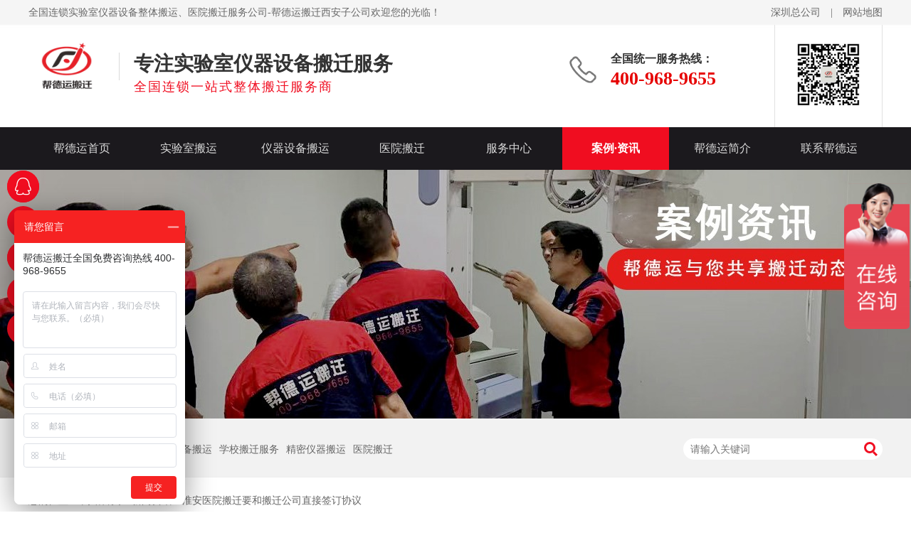

--- FILE ---
content_type: text/html
request_url: https://m.bdysysbq.com/hayybqyh.html
body_size: 37043
content:
<!DOCTYPE html PUBLIC "-//W3C//DTD XHTML 1.0 Transitional//EN" "http://www.w3.org/TR/xhtml1/DTD/xhtml1-transitional.dtd">
<html xmlns="http://www.w3.org/1999/xhtml" dir="ltr" lang="zh-CN" xml:lang="zh-CN">
<head>
    <meta http-equiv="Cache-Control" content="no-transform" />
    <meta http-equiv="Cache-Control" content="no-siteapp" />
    <meta http-equiv="Content-Type" content="text/html; charset=utf-8" />
    <meta http-equiv="X-UA-Compatible" content="IE=EmulateIE7" />
    <title>淮安医院搬迁要和搬迁公司直接签订协议-帮德运搬迁公司</title>
    <meta name="keywords" content="淮安医院搬迁,淮安搬医院公司" />
    <meta name="description" content="为了更好的保护我们自身的利益，防止是在搬迁过程中出现违法转包的问题，淮安医院搬迁公司提醒大家要和搬迁公司直接签订协议，预防转包情况的发生。" /><script src="/JS/MobileRewrite.js" type="text/javascript"></script><script  type="text/javascript">uaredirect("/Mobile/MArticles/hayybqyh.html");</script>
        <link key="resetcommon" href="https://www.bdysysbq.com/Skins/Default/resetcommon.css" rel="stylesheet" type="text/css" />
        <link key="style" href="https://www.bdysysbq.com/Skins/Default/Style.css" rel="stylesheet" type="text/css" />
            <script type="text/javascript" key="jquery" src="https://www.bdysysbq.com/Mobile/js/Jquery.js"></script>
        <script type="text/javascript" key="nsw_mobile" src="https://www.bdysysbq.com/Mobile/js/Nsw_mobile.js"></script>
        <script type="text/javascript" key="tools" src="https://www.bdysysbq.com/Mobile/JS/Tools.js"></script>
        <script type="text/javascript" key="NSW_Details" src="https://www.bdysysbq.com/JS/NSW_Details.js"></script>
        <!--百度统计-->
    <script>
var _hmt = _hmt || [];
(function() {
  var hm = document.createElement("script");
  hm.src = "https://hm.baidu.com/hm.js?2a0e403818f507883c26ddfe87e87592";
  var s = document.getElementsByTagName("script")[0]; 
  s.parentNode.insertBefore(hm, s);
})();
</script>
<link rel="alternate" media="only screen and (max-width:640px)" href="http://m.bangdeyun.com/">
<script src="/js/uaredirect.js" type="text/javascript"></script><script type="text/javascript">uaredirect('http://m.bangdeyun.com/');</script> 
<meta name="applicable-device" content="pc">
<script type="text/javascript">
        try {
            if (/Android|webOS|iPhone|iPod|BlackBerry/i.test(navigator.userAgent)) {
                window.location.href = "https://m.bangdeyun.com/";
            } 
        } catch (e) { }

  $(document).ready(function () {
            $("#divremimg").click(function () {
                $("#divrem").css("display", "none");
            });
            $("#divclose").mouseover(function () {
                 $("#divrem").css("display", "block");
             });
             $("#divrem").mouseleave(function () {
                 $("#divrem").css("display", "none");
             });
        });
</script>
<script>
var _hmt = _hmt || [];
(function() {
var hm = document.createElement("script");
hm.src = "https://hm.baidu.com/hm.js?65a13d2ac8d8378d65af2df8f21f8861";
var s = document.getElementsByTagName("script")[0];
s.parentNode.insertBefore(hm, s);
})();
</script>
<script>document.onselectstart = function(){ return false; }</script>
</head>
<body>
<link href="/css/reset_pc.css" rel="stylesheet">
<link href="/css/index.css" rel="stylesheet">
<div class="blk" id="blk-head">
		<div class="h_head">
			<div class="content">
				<div class="h_map"><em>全国连锁实验室仪器设备整体搬运、医院搬迁服务公司-帮德运搬迁西安子公司欢迎您的光临！</em><span><a href="https://www.bangdeyun.com/" target="_blank">深圳总公司</a>|<a href="/sitemap.xml" target="_blank">网站地图</a></span></div>
				<div class="h-con">
					<h1 class="wow fadeInLeft animated" id="h1-tag"><a href="https://www.bdysysbq.com/" title="帮德运"><img src="/uploadfiles/pictures/setting/20230314110800_9111.png" alt="帮德运" title="帮德运"></a></h1>
					<h2 class="h_txt">
						<span><bold>专注实验室仪器设备搬迁服务</bold></span>
						<em>全国连锁一站式整体搬迁服务商</em>
					</h2>
					<div class="code"><img src="https://www.bdysysbq.com/images/1609757133166.png" alt="帮德运搬迁二维码咨询"></div>
					<div class="h-tel" style="background-image:url(/images/1610424525399_nswcrop.png?v=rzGYyIat);">
						<em><bold>全国统一服务热线：</bold></em>
						<p><bold style="color: rgb(230, 0, 0);">400-968-9655</bold></p>
					</div>

				</div>
			</div>
			<div class="nav">
				
			    <div class="content">
				    <div class="nav-one clearfix site-nav-parent mouse-grid-box text-center menu" id="blk-nav" data-item-count="8">
				    <ul><li class="home"><a href="https://www.bdysysbq.com/" title="帮德运首页" >帮德运首页</a></li><li><a href="https://www.bdysysbq.com/sysbanqian.html" title="实验室搬运" >实验室搬运</a></li><li><a href="https://www.bdysysbq.com/yqsbbanqian.html" title="仪器设备搬运 " >仪器设备搬运 </a></li><li><a href="https://www.bdysysbq.com/yybanqian.html" title="医院搬迁 " >医院搬迁 </a></li><li><a href="https://www.bdysysbq.com/fwzx.html" title="服务中心 " >服务中心 </a><ul class="erj"><li><a href="https://www.bdysysbq.com/sysbqfw.html" title="实验室搬运"  >实验室搬运</a></li><li><a href="https://www.bdysysbq.com/yqsbbqfw.html" title="仪器设备搬运 "  >仪器设备搬运 </a></li><li><a href="https://www.bdysysbq.com/yxbqfw.html" title="学校搬迁 "  >学校搬迁 </a></li><li><a href="https://www.bdysysbq.com/jczxbqfw.html" title="检测中心搬运 "  >检测中心搬运 </a></li><li><a href="https://www.bdysysbq.com/yybqfw.html" title="医院搬迁"  >医院搬迁</a></li><li><a href="https://www.bdysysbq.com/kyzxbqfw.html" title="科研中心搬运 "  >科研中心搬运 </a></li><li><a href="https://www.bdysysbq.com/hgbqfw.html" title="海关搬运 "  >海关搬运 </a></li><li><a href="https://www.bdysysbq.com/jkzxbqfw.html" title="疾控中心搬运"  >疾控中心搬运</a></li><li><a href="https://www.bdysysbq.com/qtbqfw.html" title="其它搬运 "  >其它搬运 </a></li></ul></li><li><a href="https://www.bdysysbq.com/article_index.html" title="案例·资讯 " >案例·资讯 </a><ul class="erj"><li><a href="https://www.bdysysbq.com/jdal.html" title="经典案例 "  >经典案例 </a></li><li><a href="https://www.bdysysbq.com/xwzx.html" title="新闻资讯 "  >新闻资讯 </a></li></ul></li><li><a href="https://www.bdysysbq.com/about.html" title="帮德运简介 " >帮德运简介 </a></li><li><a href="https://www.bdysysbq.com/contact.html" title="联系帮德运 " >联系帮德运 </a></li></ul>		
                    </div>
			    </div>
			</div>
		</div>
		<!--<script type="text/javascript" charset="utf-8">
			navFocus.forbid();
		</script>-->
	</div>


    
        <div class="search sous" id="search">
            <div class="content">
                <div class="search-inp fr">
                    <input class="search-txt  data-line-exclude" id="seachkeywords"   button="#sousuo"  placeholder="请输入关键词" type="text"  onfocus="this.value=''">
                    <div class="search-btn data-line-exclude"  id="sousuo"></div>
                </div>
                <div class="keyword">
                    <em>
                        <bold>热门关键词：</bold>
                    </em>
			        <a href="/sysbqfw.html" title="实验室搬运">实验室搬运</a> <a href="/yqsbbqfw.html" title="仪器设备搬运">仪器设备搬运</a> <a href="/yxbqfw.html" title="学校搬迁服务">学校搬迁服务</a> <a href="/yqsbbqfw.html" title="精密仪器搬运">精密仪器搬运</a> <a href="/yybqfw.html" title="医院搬迁">医院搬迁</a>
                </div>
                <div class="clear"></div>
            </div>
        </div><script type="text/javascript">
    //二级导航
    $(function () {
        $(".menu .erj").parent().hover(function () {
            $(this).css("zIndex", "100").children(".erj").show();
            $(this).siblings("li").children("div.menu>ul>li>.erj").hide(300);
        }, function () {
            $(this).children(".erj").hide(300);
        });

        if ($("div.topadcs").length) {
            $("div.topadcs").after($("div.sous"));
        }

    });

    initCommonHeader();
    var MARK = "news";
    var SID = "0001,0006,0003";
</script>
<script type="text/javascript" key="NSW_DetailsPro" src="/JS/NSW_DetailsPro.js"></script>
<script type="text/javascript">
    var OBJ_TITLE = "淮安医院搬迁要和搬迁公司直接签订协议";
    var OBJ_ID = "581";
    var SID = "0001,0006,0003";
</script>

<div class="topadcs"><a class="fullad" href="javascript:;" title="资讯中心广告" style="background:url(/uploadfiles/pictures/others/20231221165607_4821.jpg) no-repeat center top;height:350px;"></a></div>
<div class="content">
   
    <div class="plc"><span class="red_x">您的位置：</span> <a href="/" title="网站首页">网站首页</a> <a style="display:none;" href="https://www.bdysysbq.com/article_index.html" title="新闻资讯">新闻资讯</a> &raquo; <a href="https://www.bdysysbq.com/xwzx.html" title="新闻资讯">新闻资讯</a> &raquo; <a href="https://www.bdysysbq.com/hayybqyh.html" title="淮安医院搬迁要和搬迁公司直接签订协议">淮安医院搬迁要和搬迁公司直接签订协议</a></div>
    
    <div class="blk-sm fr">
        <div class="blk">
            <h1 class="article-title" id="desc-title">淮安医院搬迁要和搬迁公司直接签订协议</h1>
            <div class="article-sour">
                <em>来源：帮德运&nbsp;&nbsp;&nbsp;发布时间：</em><em id="desc-time">2021-07-28 03:25:23</em>
            </div>
            <div class="article-desc endit-content">
                <div class="article-desc-t1">信息摘要： </div>
                <div class="article-desc-t2" id="desc-txt"><p class="ql-align-justify">我们生活中经常会出现转包这个问题，起初转包多数是指在工程中出现的工作违法转包，但随着其他行业的兴起，在设备搬迁行业，也开始出现一些违法转包的问题。因为许多人在取得相关的资质之后，想要以空手套白狼的方式取得利益，这是也就出现了转包的情况，淮安<a href="/yybanqian.html" target="_self" title="医院搬迁">医院搬迁</a>要和搬迁公司直接签订协议。</p></div>
            </div>
            <div id="cntrBody"><p class="kindeditor_img-block data-line-exclude" style="text-align:justify;text-indent:2em;">
	<span>我们生活中经常会出现转包这个问题，起初转包多数是指在工程中出现的工作违法转包，但随着其他行业的兴起，在设备搬迁行业，也开始出现一些违法转包的问题。因为许多人在取得相关的资质之后，想要以空手套白狼的方式取得利益，这是也就出现了转包的情况，淮安医院搬迁要和搬迁公司直接签订协议。</span>
</p>
<p class="data-line-exclude">
	</p><p class="MsoNormal" style="text-align:center;">
		<span style="line-height:1.5;"><img src="/images/ITox6Nmp3p.jpg" class="data-line-exclude" alt="淮安医院搬迁" title="淮安医院搬迁" align="center"><br>
</span>
	</p>
	<p class="MsoNormal" style="text-indent:2em;">
		<span style="line-height:1.5;">帮德运搬迁公司在多年之前就开始从事设备以及其他相关物品的搬迁工作，对于我们生活中常见的各类仪器设备，都拥有自己的搬迁技巧和方法。同时，本着对客户负责的原则，我们从来不会出现将搬迁工作转包的情况。为什么大家对转包都比较抵制，一方面是因为转包对工程的质量控制是十分不利的，因为真正的从业者不会考虑客户的口碑，所以在做事的时候也就不会付出十分的真心。而且在转包的过程中一旦出现问题，那么客户在追责的时候也是比较麻烦的，这样也就更加的损坏了客户的利益。</span>
	</p>
	<p class="MsoNormal" style="text-indent:2em;">
		<span style="line-height:1.5;">为了更好的保护我们自身的利益，防止是在搬迁过程中出现违法转包的问题，淮安医院搬迁公司提醒大家要和搬迁公司直接签订协议，预防转包情况的发生。</span>
	</p>
<p></p></div>
            <div class="uup">
                <h2>本文标签：<a target='_blank' href="/Search/Index.aspx?kwd=%e6%b7%ae%e5%ae%89%e5%8c%bb%e9%99%a2%e6%90%ac%e8%bf%81">淮安医院搬迁</a> <a target='_blank' href="/Search/Index.aspx?kwd=%e6%b7%ae%e5%ae%89%e6%90%ac%e5%8c%bb%e9%99%a2%e5%85%ac%e5%8f%b8">淮安搬医院公司</a> </h2>
                <div data-blk-pagin="pagin">
                    <div class="nsw-page-prev">
                        <span class="data-line-exclude">上一篇</span>
                        <a title="宿迁调试实验设备优化调试人员配置" href="https://www.bdysysbq.com/sqdssysb.html">宿迁调试实验设备优化调试人员配置</a>
                    </div>
                    <div class="nsw-page-next">
                        <span class="data-line-exclude">下一篇</span>
                        <a title="简阳实验室设备搬运行业的发展现状" href="https://www.bdysysbq.com/jysyssbb.html">简阳实验室设备搬运行业的发展现状</a>
                    </div>
                </div>
            </div>

            <div class="nn_menu"> <b>【<span>推荐阅读</span> 】：</b>
                <ul>
                            
                
                                                                        <li><a href="/gyljsysb.html" title="关于廉江实验室搬迁项目的看法"><span>详情>></span>关于廉江实验室搬迁项目的看法</a></li>
                                        <li><a href="/278.html" title="南宁高精密设备搬运"><span>详情>></span>南宁高精密设备搬运</a></li>
                                        <li><a href="/257.html" title="医疗设备搬迁"><span>详情>></span>医疗设备搬迁</a></li>
                                        <li><a href="/fcsyssbb.html" title="丰城实验室设备搬运公司发展现状"><span>详情>></span>丰城实验室设备搬运公司发展现状</a></li>
                                        <li><a href="/dwgsysbq.html" title="对舞钢实验室搬迁项目的相关分析"><span>详情>></span>对舞钢实验室搬迁项目的相关分析</a></li>
                                                    </ul>
                <!--<h6><i>责任编辑：帮德运</i>版权所有：<a href="https://www.bdysysbq.com/" target="_blank" title="https://www.bdysysbq.com/">https://www.bdysysbq.com</a> 转载请注明出处</h6>-->
            </div>
        </div>

        
                                        <div class="blk">
				<div class="prod-hot">
                    <h3 class="pro-title">
                        <p>帮德运实验室搬运服务案例</p>
                        <span>successful&nbsp;case</span>
                    </h3>
					<div class="prod-hot-list">
						<div class="prod-hot-prev on-click"></div>
						<div class="prod-hot-next on-click"></div>
						<div class="prod-hot-swit">
                            
                                                        <dl class="swiper-slide">				
				                <dt><a href="/381.html" title="实验仪器搬运价格表明细" target="_blank"><img src="/uploadfiles/pictures/news/20240228170602_0530.jpg" alt="实验仪器搬运价格表明细"></a></dt>
				                <dd>
					                <h4 class="prod-hot-name"><a href="/381.html" title="实验仪器搬运价格表明细" target="_blank">实验仪器搬运价格表明细</a></h4>
					                <div class="prod-hot-desc">在科研和工业领域，实验仪器的搬运是一项重要而复杂的任务。从小型实验室设备到大型科研仪器，安全而高效地搬运是保证设备完整性和正常运行的关键。实验仪器搬运价格表明细是搬运服务的核心组成部分，本文将探讨如何确保搬运过...</div>
					               
				                </dd>
                            </dl>
                                                        <dl class="swiper-slide">				
				                <dt><a href="/378.html" title="大型实验仪器搬运价格" target="_blank"><img src="/uploadfiles/pictures/news/20240226174139_4353.jpg" alt="大型实验仪器搬运价格"></a></dt>
				                <dd>
					                <h4 class="prod-hot-name"><a href="/378.html" title="大型实验仪器搬运价格" target="_blank">大型实验仪器搬运价格</a></h4>
					                <div class="prod-hot-desc">大型实验仪器的搬运不仅是一项技术性挑战，也是对搬运公司专职能力的严格考验。在科研、医疗和工业领域，这些仪器承载着重要的科学使命，因此其搬运过程不仅需要精密计划，还需要高效的执行和安全保障。针对大型实验仪器搬运价...</div>
					               
				                </dd>
                            </dl>
                                                        <dl class="swiper-slide">				
				                <dt><a href="/375.html" title="医疗设备搬运要点" target="_blank"><img src="/uploadfiles/pictures/news/20240220174811_1157.jpg" alt="医疗设备搬运要点"></a></dt>
				                <dd>
					                <h4 class="prod-hot-name"><a href="/375.html" title="医疗设备搬运要点" target="_blank">医疗设备搬运要点</a></h4>
					                <div class="prod-hot-desc">医疗设备的搬运工作无疑是一项需要极其慎重和专业处理的任务，其中详细计划与专业团队的角色至关重要。在这方面，我们将分析这两个关键的医疗设备搬运要点，揭示它们在搬运过程中的重要性。</div>
					               
				                </dd>
                            </dl>
                                                        <dl class="swiper-slide">				
				                <dt><a href="/372.html" title="大型设备安装公司" target="_blank"><img src="/uploadfiles/pictures/news/20240130180025_8649.jpg" alt="大型设备安装公司"></a></dt>
				                <dd>
					                <h4 class="prod-hot-name"><a href="/372.html" title="大型设备安装公司" target="_blank">大型设备安装公司</a></h4>
					                <div class="prod-hot-desc">在大型设备的安装领域，专门的防护措施和配备适当的装备是确保工作人员安全的关键。选择一家大型设备安装公司时，对其在这些方面的表现进行深入分析至关重要。本文将聚焦于防护措施和装备，探讨如何通过这些手段实现工作场所的...</div>
					               
				                </dd>
                            </dl>
                                                        <dl class="swiper-slide">				
				                <dt><a href="/369.html" title="医疗设备搬运公司排名" target="_blank"><img src="/uploadfiles/pictures/news/20240125185335_3352.jpg" alt="医疗设备搬运公司排名"></a></dt>
				                <dd>
					                <h4 class="prod-hot-name"><a href="/369.html" title="医疗设备搬运公司排名" target="_blank">医疗设备搬运公司排名</a></h4>
					                <div class="prod-hot-desc">对于一些需要搬运医疗设备的医院和医疗机构来说，选择搬运公司是急需解决的问题。机构都希望能够找到一家具有丰富经验、技术强硬和信誉高的公司。然而，市场上搬运公司鱼龙混杂，让选择搬运公司变得复杂，这时将医疗设备搬运公...</div>
					               
				                </dd>
                            </dl>
                                                        <dl class="swiper-slide">				
				                <dt><a href="/366.html" title="大型实验设备搬运价格" target="_blank"><img src="/uploadfiles/pictures/news/20240122175024_8591.jpg" alt="大型实验设备搬运价格"></a></dt>
				                <dd>
					                <h4 class="prod-hot-name"><a href="/366.html" title="大型实验设备搬运价格" target="_blank">大型实验设备搬运价格</a></h4>
					                <div class="prod-hot-desc">在科研、实验场所中，大型实验设备都是很常见的。如果需要搬运这样的实验设备，可没有想象中的那么简单。在搬运过程一般都要专业团队和合适的设备来保证设备的安全和顺利运输，而这就需要支付一定的费用。那么，大型实验设备搬...</div>
					               
				                </dd>
                            </dl>
                                                        <dl class="swiper-slide">				
				                <dt><a href="/363.html" title="医疗设备搬运哪家好" target="_blank"><img src="/uploadfiles/pictures/news/20240117175604_0282.jpg" alt="医疗设备搬运哪家好"></a></dt>
				                <dd>
					                <h4 class="prod-hot-name"><a href="/363.html" title="医疗设备搬运哪家好" target="_blank">医疗设备搬运哪家好</a></h4>
					                <div class="prod-hot-desc">医疗设备搬运哪家好？在医疗领域，实仪器设备的搬迁是一项极具挑战性的任务，需要专业的服务商来保障设备的安全、高效搬迁。西安帮德运搬运公司作为一家优秀的实验室整体搬运服务商，凭借其丰富经验，在医疗设备搬运领域取得了...</div>
					               
				                </dd>
                            </dl>
                                                        <dl class="swiper-slide">				
				                <dt><a href="/361.html" title="仪器设备搬运注意事项" target="_blank"><img src="/uploadfiles/pictures/news/20240112171737_6290.jpg" alt="仪器设备搬运注意事项"></a></dt>
				                <dd>
					                <h4 class="prod-hot-name"><a href="/361.html" title="仪器设备搬运注意事项" target="_blank">仪器设备搬运注意事项</a></h4>
					                <div class="prod-hot-desc">仪器设备搬运注意事项有哪些？西安帮德运搬运公司作为一家正规的搬运公司，深知仪器设备搬运的复杂性和重要性。为了确保您的仪器设备安全、顺利地到达目的地，为您提供以下搬运注意事项，希望您在搬运过程中能够得心应手、安心...</div>
					               
				                </dd>
                            </dl>
                                                    </div>
						<div class="clear"></div>
					</div>
				</div>
				
			</div>

        
            </div>
    <div class="lis_2 fl">
        <div class="lis_l">
            
<div class="leib2">
        <div class="tit">
        案例·资讯
    </div>
    <div class="nr"> 
                                <h3 sid='0001,0006,0002'><a href="https://www.bdysysbq.com/jdal.html" title="经典案例">经典案例</a></h3>            
                <h3 sid='0001,0006,0003'><a href="https://www.bdysysbq.com/xwzx.html" title="新闻资讯">新闻资讯</a></h3>            
                <h3 sid='0001,0006,0005'><a href="https://www.bdysysbq.com/article_index_4.html" title="常见问答">常见问答</a></h3>            
                    </div>
    </div>

            <div class="info-2">
                <div class="left-nav-01-tit">
                    <h2><bold><a href="/news/" title="最新资讯">最新资讯</a></bold></h2>
                </div>
                <div class="info-2-list" id="article-news-list">
                                        					<div class="item-line">
						<div class="item-text">
							<div class="item-title"><a class="data-line-exclude" href="https://www.bdysysbq.com/382.html" title="贵重设备安装公司">贵重设备安装公司</a></div>
						</div>
					</div>
                    					<div class="item-line">
						<div class="item-text">
							<div class="item-title"><a class="data-line-exclude" href="https://www.bdysysbq.com/381.html" title="实验仪器搬运价格表明细">实验仪器搬运价格表明细</a></div>
						</div>
					</div>
                    					<div class="item-line">
						<div class="item-text">
							<div class="item-title"><a class="data-line-exclude" href="https://www.bdysysbq.com/380.html" title="精密实验仪器搬运价格">精密实验仪器搬运价格</a></div>
						</div>
					</div>
                    					<div class="item-line">
						<div class="item-text">
							<div class="item-title"><a class="data-line-exclude" href="https://www.bdysysbq.com/379.html" title="精密设备安装公司">精密设备安装公司</a></div>
						</div>
					</div>
                    					<div class="item-line">
						<div class="item-text">
							<div class="item-title"><a class="data-line-exclude" href="https://www.bdysysbq.com/378.html" title="大型实验仪器搬运价格">大型实验仪器搬运价格</a></div>
						</div>
					</div>
                    					<div class="item-line">
						<div class="item-text">
							<div class="item-title"><a class="data-line-exclude" href="https://www.bdysysbq.com/377.html" title="贵重实验仪器搬运价格">贵重实验仪器搬运价格</a></div>
						</div>
					</div>
                    					<div class="item-line">
						<div class="item-text">
							<div class="item-title"><a class="data-line-exclude" href="https://www.bdysysbq.com/376.html" title="宜兴医疗设备搬运">宜兴医疗设备搬运</a></div>
						</div>
					</div>
                    					<div class="item-line">
						<div class="item-text">
							<div class="item-title"><a class="data-line-exclude" href="https://www.bdysysbq.com/375.html" title="医疗设备搬运要点">医疗设备搬运要点</a></div>
						</div>
					</div>
                    					<div class="item-line">
						<div class="item-text">
							<div class="item-title"><a class="data-line-exclude" href="https://www.bdysysbq.com/374.html" title="学校实验设备搬运价格">学校实验设备搬运价格</a></div>
						</div>
					</div>
                    					<div class="item-line">
						<div class="item-text">
							<div class="item-title"><a class="data-line-exclude" href="https://www.bdysysbq.com/373.html" title="实验设备搬运价格">实验设备搬运价格</a></div>
						</div>
					</div>
                                    </div>
            </div>
            <div class="p6-order-form-1-add ">
					<div class="left-nav-01-tit">
						<h2><bold>联系帮德运</bold></h2>
					</div>
					<ul>
						<li><span><bold>统一咨询电话：</bold></span><span>400-968-9655</span></li>
						<li><span><bold>西安子公司地址：</bold>西安市高新区锦业二路逸翠园四期2号楼2201</span><span><a href="http://wpa.qq.com/msgrd?v=3&amp;uin=" target="_blank">&nbsp;&nbsp;</a></span></li>
						<li><span><bold>邮箱：</bold></span><span><a href="mailto:2169107781@qq.com" target="_self">2169107781@qq.com</a></span>
						</li>
						<li><span><bold>深圳总公司：</bold>深圳市龙岗区坂田街道岗头社区五和大道4014号四层411室</span><span>&nbsp;&nbsp;</span></li>
					</ul>
				</div>
        </div>
    </div>
    
    <div class="clear"></div>
</div>
<!--content:end-->

<div class="blk" id="blk-footer">
	<div class="foot">
		<div class="f-nav">
			<div class="footer">
				<div class="nav-one text-center site-nav-parent mouse-grid-box" id="footer-nav" data-item-count="9">
                    <a href="https://www.bdysysbq.com/" title="帮德运首页" >帮德运首页</a><span></span><a href="https://www.bdysysbq.com/sysbanqian.html" title="实验室搬运 " >实验室搬运 </a><span></span><a href="https://www.bdysysbq.com/yqsbbanqian.html" title="仪器设备搬运 " >仪器设备搬运 </a><span></span><a href="https://www.bdysysbq.com/yybanqian.html" title="医院搬迁 " >医院搬迁 </a><span></span><a href="https://www.bdysysbq.com/fwzx.html" title="服务中心 " >服务中心 </a><span></span><a href="https://www.bdysysbq.com/article_index.html" title="案例·资讯 " >案例·资讯 </a><span></span><a href="https://www.bdysysbq.com/about.html" title="帮德运简介 " >帮德运简介 </a><span></span><a href="https://www.bdysysbq.com/contact.html" title="联系帮德运 " >联系帮德运 </a>
                </div>
            </div>
		</div>

			<div class="footer">
				<div class="f_wz fl">
					<p><bold>全国统一服务电话：</bold></p>
					<b><bold style="color: rgb(230, 0, 0);">400-968-9655</bold></b>
					<p>邮箱：2169107781@qq.com</p>
					<p><em><img src="https://g1lavrock.51yxwz.com/images/gongan.png" width="20">备案号：</em><a href="https://beian.miit.gov.cn/#/Integrated/index" target="_blank" title="备案号">陕ICP备2021001228号-1&nbsp;&nbsp;版权所有&nbsp;复制必究&nbsp;&nbsp;西安帮德运搬迁有限公司&nbsp;保留所有权</a></p>
				</div>
				<div class="f_addr fl">
					<p style="background-image:url(/images/1609555866422.png?v=Tmi7JBhZ);">深圳总公司：深圳市龙岗区坂田街道岗头社区五和大道4014号411室</p>
					<p>西安子公司：西安市高新区锦业二路逸翠园四期2号楼2201&nbsp;武汉分公司：武汉市江岸区兴业路162号创新创业园</p>
					<p>帮德运搬迁公司---实验室搬运服务、医院搬迁服务、医院整体搬运服务、搬仪器设备服务、精密仪器设备搬运服务、大型仪器设备搬运服务、搬贵重仪器设备。帮德运为广东、福建、陕西、湖南、新疆、西藏、宁夏、广西、贵州、云南、河北、山东、青海、山西、甘肃、湖北、四川、江西、河南、浙江、安徽、海南、江苏、黑龙江、吉林、辽宁、内蒙古、重庆、天津、北京、上海、香港、澳门、台湾等省、市、自治区、自治州、区县的实验室仪器设备搬运提供一站式服务。帮德运搬迁公司涉及到的精密仪器设备搬迁涵盖了气相色谱仪搬运、液相色谱仪搬运、GC-MS搬运、液质联用仪搬运、原子荧光光谱仪搬运、原子吸收光谱搬运、ICP-MS搬运、气质联用仪搬运、电感耦合等离子体质谱仪搬运、核磁共振搬运、CT设备搬运、DR仪搬运、电镜搬运、能谱仪搬运、扫描电镜搬运、场发射电镜搬运等等。</p>
				</div>
				<div class="f_code fr">
					<p><em><img src="https://www.bdysysbq.com/images/1609757133166.png" alt="仪器调试公司微信服务咨询"></em><i>微信服务咨询</i></p>
					<p><em><img src="/images/1610334242095.png" alt="帮德运搬迁网站手机站"></em><i>帮德运手机网站</i></p>
				</div>
			</div>
			<div class="clear"></div>
			<div class="foot2">
                <div class="footer">
                    <em><bold>友情链接&nbsp;:</bold></em>
                    <em>
                                                <a href="http://www.bdeyun.com" title="搬实验室公司" target="_blank">搬实验室公司</a>&nbsp;
                                                <a href="https://www.bangdeyun.com" title="实验室搬迁公司" target="_blank">实验室搬迁公司</a>&nbsp;
                                                <a href="https://www.bdysysbq.com/sysbqfw.html" title="搬运公司" target="_blank">搬运公司</a>&nbsp;
                                                <a href="http://www.jtszbq.com" title="搬迁公司" target="_blank">搬迁公司</a>&nbsp;
                                                <a href="https://www.bdysysbq.com/sysyqby.html" title="实验室搬运公司" target="_blank">实验室搬运公司</a>&nbsp;
                                            </em>
                </div>
            </div>
		</div>
</div>
<div class="blk">
        <div class="links">
            <div class="content">
                <div class="links-title fl">
                    <p>&nbsp;&nbsp;</p>
                </div>
                <div class="links-list fl">帮德运公司一站式全国连锁实验室搬迁服务商；靠谱医院搬运服务公司、实验室整体搬运服务公司、高校搬运服务公司、搬仪器设备专业公司、搬医院专业公司、搬实验室专业公司、精密仪器设备搬运公司、贵重仪器设备搬运公司、大型仪器设备搬运公司、无尘实验室搬运公司、搬无尘车间公司、科学实验室搬运公司、生物实验室搬运公司、化学实验室搬运公司、材料实验室搬运公司、医学实验室搬运公司就选帮德运。</div>
                <div class="clear">
                </div>
            </div>
        </div>
    </div>
<!--客服-->
<div class="blk" id="blk-tool">
    <div class="sidebar4 sidebar1-left">
    <div class="sidebar1-item sidebar1-qq left-nav-01-tit bg_vi_color">
        <div class="sidebar1-item-con left-nav-01-tit bg_vi_color">
            <a href="https://p.qiao.baidu.com/cps/chat?siteId=17998253&amp;userId=40254557&amp;siteToken=65a13d2ac8d8378d65af2df8f21f8861" title="" target="_blank"><div class="sidebar1-item-icon"><img src="/Skins/Default/Img/Index/sidebar-icon3.png" alt="QQ咨询"></div>
                <div class="sidebar1-qq-txt">在线咨询</div></a>
        </div>
    </div>
    <div class="sidebar1-item sidebar1-code left-nav-01-tit bg_vi_color">
        <div class="sidebar1-item-icon"><img src="/Skins/Default/Img/Index/sidebar-icon4.png" alt="二维码"></div>
        <div class="sidebar1-code-img">
            <img src="/images/1609757133166.png" alt="帮德运搬迁客服微信">
            <p>扫一扫微信咨询</p>
        </div>
    </div>
    <div class="sidebar1-item sidebar1-tel left-nav-01-tit bg_vi_color">
        <div class="sidebar1-item-con left-nav-01-tit bg_vi_color">
            <div class="sidebar1-item-icon"><img src="/Skins/Default/Img/Index/sidebar-icon5.png" alt="咨询热线"></div>
            <div class="sidebar1-tel-txt">400-968-9655</div>
        </div>
    </div>
    <div class="sidebar1-item left-nav-01-tit bg_vi_color">
        <div class="sidebar1-item-icon"><a href="https://www.bdysysbq.com/#"><img src="/Skins/Default/Img/Index/sidebar-icon6.png" alt="网站首页"></a></div>
    </div>
    <div class="sidebar1-item left-nav-01-tit bg_vi_color fh" style="display: block;" id="roll_top">
        <div class="sidebar1-item-icon"><img src="/Skins/Default/Img/Index/sidebar-icon7.png" alt="返回顶部"></div>
    </div>
     
</div>
<script>
    $('.sidebar-btn').on('click',function(){
        $('.sidebar1').toggleClass('sidebar-cur')
    })
     
</script>
</div>

 <!--[if IE 6]>
<script src="/JS/DD_belatedPNG_0.0.8a.js" type="text/javascript"> </script>
<script type="text/javascript">
   DD_belatedPNG.fix('*');
</script>
<![endif]-->
<script src="/JS/rollup.min.js" type="text/javascript"></script>


    <script>var projPageData = {};</script><script>var projPageData = {};</script><script>var projPageData = {};</script><script>var projPageData = {};</script><script>var projPageData = {};</script><script>var projPageData = {};</script><script>var projPageData = {};</script><script>var projPageData = {};</script><script id="right-click-disable" src="/js/shield.js">/js/shield.js</script><script id="customer-service" src="https://sss.nswyun.com/probe/assets/WebChatService.js?v=1702461344282" webchaturl="https://sss.nswyun.com/webChat/index.html" encrypt-snsid="YTExNzUxN2NmYTRjNDRiMTg2Y2I5M2M5MmIwZjQ2NjI="></script><script id="baidu-push">(function(){
    var bp = document.createElement('script');
    var curProtocol = window.location.protocol.split(':')[0];
    if (curProtocol === 'https'){
   bp.src = 'https://zz.bdstatic.com/linksubmit/push.js';
  }
  else{
  bp.src = 'http://push.zhanzhang.baidu.com/push.js';
  }
    var s = document.getElementsByTagName("script")[0];
    s.parentNode.insertBefore(bp, s);
})();</script>
</body></html>
<script type="text/javascript">
    newsLoad();
    $(function () {
        $("#newpro h5").mouseover(function () {
            $(this).addClass("cur").siblings("h5").removeClass("cur").end().next("dl").show().siblings("dl").hide()
        }).eq(0).trigger("mouseover");
    });
    (function () { var c = null; $(".m_qrinfo").hover(function () { if (c) { clearTimeout(c); c = null; } $(this).children(".m_qrcode").slideDown(); }, function () { var t = this; c = setTimeout(function () { $(t).children(".m_qrcode").slideUp(200); }, 500); }); })();


	
</script>


--- FILE ---
content_type: text/css
request_url: https://www.bdysysbq.com/Skins/Default/resetcommon.css
body_size: 12452
content:
@charset "utf-8";
html{color:#000;background:#FFF; }
body,div,dl,dt,dd,ul,ol,li,h1,h2,h3,h4,h5,h6,pre,code,form,fieldset,legend,input,button,textarea,p,blockquote,th,td{margin:0;padding:0;}
body,html{overflow-x:hidden}
table{border-collapse:collapse;border-spacing:0;}
fieldset,img{border:0;}
address,caption,cite,code,dfn,em,strong,th,var,optgroup{font-style:inherit;font-weight:inherit;}
del,ins{text-decoration:none;}
li{list-style:none;}
caption,th{text-align:left;}
q:before,q:after{content:'';}
abbr,acronym{border:0;font-variant:normal;}
sup{vertical-align:baseline;}
sub{vertical-align:baseline;} 
input,button,textarea,select,optgroup,option{font-family:inherit;font-size:inherit;font-style:inherit;font-weight:inherit;}
input,button,textarea,select{*font-size:100%;}
input,select{vertical-align:middle;}
select,input,button,textarea,button{font:99% arial,helvetica,clean,sans-serif;}
table{font-size:inherit;font:100%; border-collapse:collapse;}
pre,code,kbd,samp,tt{font-family:monospace;*font-size:108%;line-height:100%;}
.fullad{ display:block; width:100%; height:200px; }
em, i {
    font-style: normal;
}
/*title*/
/*h1 { font-size:32px;}
h2 { font-size:26px;}
h3 { font-size:20px;}
h4 { font-size:14px;}
h5 { font-size:12px;}
h6 { font-size:10px;}*/

.mt10{ margin-top:10px;}

a { color:#666; text-decoration:none;  }  /*for ie f6n.net*/
a:focus{outline:0;} /*for ff f6n.net*/
a:hover {   text-decoration: none;}
.vam { vertical-align:middle;}
.clear{clear:both; height:0; line-height:0; font-size:0;}
p{ word-spacing:-1.5px;}
.tr { text-align:right;}
.tl { text-align:left;}
.center { text-align:center;}
.fl { float:left;}
.fr { float:right;}
.pa{ position:absolute;}
.pr{ position:relative}
/* -- 购物车外部框架 -- */
.cart_header , .cart_content , .cart_footer { width:1000px; margin:0 auto;}

.cart_content{ margin-top:15px; margin-bottom:15px;}


body, button, input, select, textarea {
    color: #666;
    font: 14px/28px;
    font-family: "Helvetica Neue",Helvetica,"PingFang SC","Hiragino Sans GB","Microsoft YaHei","微软雅黑",Arial,sans-serif;
}
.ql-align-center {
    text-align: center;
}
.ql-indent-1 {
    text-indent: 2em;
}
.ql-align-justify {
    text-align: justify;
}
.clearafter:after, .clearfix:after {
    clear: both;
    display: block;
    visibility: hidden;
    height: 0;
    content: ".";
}
h1, h2, h3, h4, h5, h6 {
    font-weight: 400;
}
.blk-content {
    max-width: 1200px;
    margin: 0 auto;
}
.item-desc {
    height: 52px;
    font-size: 14px;
    line-height: 26px;
    color: #797979;
    overflow: hidden;
    display: -webkit-box;
    text-overflow: ellipsis;
    -webkit-line-clamp: 2;
    -webkit-box-orient: vertical;
    word-break: break-all;
}
.item-desc, a {
    word-wrap: break-word;
}
/* -- 页面整体布局 -- */
.header , .content , .footer { width:1200px; margin:0 auto; font-family:"Microsoft YaHei";}
.left,.leftr { width:240px; float:left; }
.left2 { width:880px; float:left; overflow:hidden;}
.left3 { width:754px; float:left; overflow:hidden; color:#333;}
.lefttop {  height:3px; font-size:0; overflow:hidden; margin-top:10px;}
.left2top {  height:3px; font-size:0; overflow:hidden;}
.leftbot {  height:3px; font-size:0; overflow:hidden;  margin-bottom:10px;}
.left2bot { height:3px; font-size:0; overflow:hidden; margin-bottom:10px; }

.right,.rightl { width:930px; float:right; display:inline; }
.right2 { width:275px;  float:right; overflow:hidden;}
.right3 { width:201px; float:right; overflow:hidden; color:#333;}
.righttop {  font-size:0; overflow:hidden;}
.right2top {  height:3px; font-size:0; overflow:hidden;}
.rightbot { font-size:0; overflow:hidden;}
.right2bot { height:3px; font-size:0; overflow:hidden; margin-bottom:10px;}

.right_main {  padding-bottom:15px; overflow:hidden; }
.right2_main { width:273px; padding-bottom:15px; overflow:hidden;margin-top:29px}
.left2_main { width:880px;  padding-bottom:15px; overflow:hidden;}
.h_nav li a:-webkit-any-link{ display:block;}



 /*temp.css*/
#nodata { padding:80px; padding-left:150px; border:solid 1px #eee;margin:10px 0; background:url(img/nodata.gif) no-repeat 20px 20px;}
/* -- 弹出窗口 -- */
#mesbook1_c, #mesbook1{display:none;z-index:1001;width:398px;border:1px solid #ccc;background:#fff; padding-bottom:20px;}
#mesbook1_c div, #mesbook1 div{ border:1px solid #E4E3E3; background:#EBECEB;height:18px; padding:4px .5em 0; margin-bottom:10px;}
#mesbook1_c dl.b1, #mesbook1 dl.b1 { width:370px; margin:0 auto;}
#mesbook1_c dl.b1 dt, #mesbook1 dl.b1 dt { float:left; width:105px; overflow:hidden; }
#mesbook1_c dl.b1 dd, #mesbook1 dl.b1 dd { width:265px; float:right;}
#mesbook1_c #mesbook1_cBtns, #mesbook1 #mesbook1Btns{padding-bottom:10px;}
#mesbook1_c #mesbook1_cBtns input, #mesbook1 #mesbook1Btns input {margin-right:20px;}
/*rollup.css*/
/*#roll_top,#fall,#ct{position:relative;cursor:pointer;height:72px;width:69px}
#roll_top a{background:url(/Skins/Default/Img/top.png) no-repeat; display:block;width:69px;height:72px;}
#roll_top a:hover{background:url(/Skins/Default/Img/top02.gif) no-repeat;}*/
#fall{background:url(/Skins/Default/Img/top.png) no-repeat 0 -80px}
#ct{background:url(/Skins/Default/Img/top.png) no-repeat 0 -40px}
#roll{display:block;width:69px;margin-right:-674px;position:fixed;right:50%;top:85%;_margin-right:-674px;_position:absolute;_top:expression(eval(document.documentElement.scrollTop+document.documentElement.clientHeight*0.8)); z-index:100;}

.ImTable *{padding:0px;margin:0px}
.ImTable{border-collapse:collapse;border:none;background:url(/UserControls/im/kefu/bg.gif)}
.ImTable h2{font-size:14px;font-weight:bold;margin-top:5px}
.ImHeader{height:165px;background:url(/UserControls/im/kefu/im_01.gif)}
.ImRow0{background:url(/UserControls/im/kefu/ico_item1.gif) no-repeat;margin:10px 10px 0;height:24px;padding-left:10px;padding-top:4px; }
.ImRow1{background:url(/UserControls/im/kefu/ico_item1.gif) no-repeat;margin:10px 10px 0;height:24px;padding-left:10px;padding-top:4px;}
a.im,a:hover.im{text-decoration:none;height:35px;color:#333; font-size:14px;}
.ImFooter{height:90px;display:inline-block; width:150px;font-family:Arial,Helvetica,sans-serif;}
.ImFooter h5{font-size:14px;font-weight:normal; color:#fff;text-align:center;margin:15px 0 0;font-family:'宋体';}
.ImFooter p{font-size:20px;font-weight:bold;  color:#fff;text-align:center;margin:10px 0;}

/*关键词搜索*/
.search{background:#f2f2f2;height:82px;border-bottom:1px solid #eee;overflow:hidden;font-size:14px}
.search-inp{width:270px;height:30px;border-radius:20px;background:#fff;padding-left:10px;margin-top:28px}
.search-inp input{border:0;background:0 0;outline:0}
.search-txt{width:224px;height:30px;line-height:30px;color:#a9a9a9;float:left}
.search-btn{width:30px;height:30px;float:right;cursor:pointer;position:relative}
.search-btn::before,.search-btn:after{content:"";position:absolute}
.search-btn::before{top:5px;left:4px;width:10px;height:10px;border-radius:100%;border:3px solid #444}
.search-btn:after{-webkit-transform:rotate(45deg);transform:rotate(45deg);width:7px;height:3px;top:20px;left:16px;background-color:#444}
.keyword,.keyword a,.keyword>em,.keyword>span{height:24px;overflow:hidden}
.keyword{width:900px;padding-top:32px;font-size:0;line-height:0;color:#666}
.keyword>em,.keyword>a{display:inline-block;font-size:14px;line-height:24px;margin-right:10px}
.keyword>span{cursor:pointer}
.keyword a{color:#666;display:inline-block}

/* -- 您的位置 -- */
.topadcs{width:100%; overflow:hidden; text-align:center;margin:0px auto; margin-bottom:0;}
.topadcs a img{ width:100%; height:auto; display:block;}
.topadcs a{display:block;margin:0 auto;}
.topadcs a.fullad{ height:380px;}

.plc,.plc2{
    height: 65px;
    font-size: 14px;
    border-bottom: 1px dashed #dcdcdc;
    margin-bottom: 30px;
    overflow: hidden;
    line-height: 65px;
}
.plc span {}
.plc i,.plc2 i,.plc a{ font-style:normal; font-size:14px; color:#666;}

/*左侧漂浮**/
.sidebar4{position:fixed;top:50%;z-index:999;margin-top:-120px;width:45px}
.sidebar4 .sidebar1-item{position:relative;margin-bottom:5px;width:45px;height:45px;border-radius:50%;color:#fff;font-size:16px;line-height:45px;cursor:pointer}
.sidebar4 .sidebar1-item-con{height:45px;border-radius:50%}
.sidebar4 .sidebar1-item a{color:#fff}
.sidebar4 .sidebar1-item-icon,.sidebar4 .sidebar1-item-icon img{width:45px;height:45px}
.sidebar4 .sidebar1-qq-txt{display:none;overflow:hidden;width:130px;height:45px}
.sidebar4 .sidebar1-qq:hover .sidebar1-item-con{position:absolute;top:0;width:175px;height:45px;border-radius:22px}
.sidebar4 .sidebar1-qq:hover .sidebar1-qq-txt{display:block}
.sidebar4 .sidebar1-code-img{position:absolute;top:0;display:none;padding:5px;width:115px;border:1px solid #ccc;background-color:#fff;text-align:center}
.sidebar4 .sidebar1-code-img img{display:block;width:115px;height:115px}
.sidebar4 .sidebar1-code-img p{overflow:hidden;height:24px;color:#333;line-height:24px}
.sidebar4 .sidebar1-code:hover .sidebar1-code-img{display:block}
.sidebar4 .sidebar1-tel-txt{display:none;overflow:hidden;width:155px;height:45px;word-break:break-all}
.sidebar4 .sidebar1-tel:hover .sidebar1-item-con{position:absolute;top:0;width:200px;height:45px;border-radius:22px}
.sidebar4 .sidebar1-tel:hover .sidebar1-tel-txt{display:block;font-size:18px}
.sidebar4.sidebar1-right{right:10px}
.sidebar4.sidebar1-right .sidebar1-item-icon,.sidebar4.sidebar1-right .sidebar1-qq-txt,.sidebar4.sidebar1-right .sidebar1-tel-txt{float:left}
.sidebar4.sidebar1-right .sidebar1-item-con{right:0}
.sidebar4.sidebar1-right .sidebar1-code-img{left:-128px}
.sidebar4.sidebar1-left{left:10px}
.sidebar4.sidebar1-left .sidebar1-item-icon,.sidebar4.sidebar1-left .sidebar1-qq-txt,.sidebar4.sidebar1-left .sidebar1-tel-txt{float:right;text-align:right}
.sidebar4.sidebar1-left .sidebar1-code-img{right:-128px}


/*副导航*/
.left-nav-01 {
  margin-bottom: 20px;
}
.left-nav-01-tit {
  background: #d40c1a;
  height: 80px;
}
.left-nav-01-tit h2 {
  padding: 0 10px;
  height: 75px;
  font-size: 24px;
  font-weight: normal;
  line-height: 75px;
  color: #ffffff;
  border-bottom: 1px solid #fff;
  text-align: center;
  overflow: hidden;
}
.left-nav-01-tit h2 a{color:#FFF;}
.left-nav-01-one > li {
  background-color: #ccc;
  background-image: url('/images/left-nav-icon1.png');
  background-repeat: no-repeat;
  background-position: 90% 20px;
  background-size: 11px 11px;
  margin-bottom: 2px;
}
.left-nav-01-one > li h3 a {
  display: block;
  margin: 0 40px 0 0;
  padding-left: 32px;
  height: 50px;
  font-size: 18px;
  font-weight: normal;
  line-height: 50px;
  color: #333333;
  overflow: hidden;
}
.left-nav-01-one > li.sidenavcur,
.left-nav-01-one > li:hover {
  background-image: url('/images/left-nav-icon2.png');
  background-repeat: no-repeat;
  background-position: right 20px;
  background-size: 38px 11px;
  background-color: #d40c1a;
}
.left-nav-01-one > li.sidenavcur .left-nav-01-two,
.left-nav-01-one > li:hover .left-nav-01-two {
  display: block;
}
.left-nav-01-one > li.sidenavcur > h3 > a,
.left-nav-01-one > li:hover > h3 > a {
  color: #fff;
}
.left-nav-01-two {
  display: none;
  border-top: 2px solid #fff;
  border-bottom: 2px solid #fff;
}
.left-nav-01-two li {
  height: 50px;
  font-size: 16px;
  line-height: 50px;
  background: #ECECEC;
  position: relative;
  border-bottom: 1px solid #fff;
}
.left-nav-01-two h3 a {
  display: block;
  color: #666;
  padding: 0 40px ;
}
.left-nav-01-two li:after {
  content: "";
  width: 8px;
  height: 8px;
  border: 2px solid #b8b8b8;
  border-style: solid solid none none;
  position: absolute;
  top: 50%;
  right: 32px;
  margin-top: -4px;
  -webkit-transform: rotate(45deg);
  -moz-transform: rotate(45deg);
  -ms-transform: rotate(45deg);
  -o-transform: rotate(45deg);
  transform: rotate(45deg);
}
.left-nav-01-two li:hover h3 a,
.left-nav-01-two li.sidenavcur h3 a {
  color: #333;
}
.left-nav-01-two li:hover:after,
.left-nav-01-two li.sidenavcur:after {
  border-color: #333;
}
.shop-nav-title, bold {
    font-weight: 700;
}
.p6-order-form-1-add {
    border: 1px solid #eee;
    overflow: hidden;
}
.p6-order-form-1-add ul {
    padding: 20px 12px;
}
.p6-order-form-1-add li {
    font-size: 14px;
    font-weight: normal;
    line-height: 34px;
    color: #666666;
}



--- FILE ---
content_type: text/css
request_url: https://www.bdysysbq.com/Skins/Default/Style.css
body_size: 113279
content:
@charset "utf-8";

.t01 , .t02 , .t03 , .t04,  .t05 , .t06 , .t07 , .t08 , .t09 , .rtit , .rtit1 , .pro_lc , .lc1 , .lc2 , .lc3 , .lc4 , .lnav h3 , .userleftnav h4 , .leftsearch , .topsearch , .ljob , .jointel, .club_lin2, .procom h4, .caigou, .comments h4{ background:url(Img/SkinsVIBar.gif) no-repeat;}

.b01 , .b02 , .b03 , .b04 , .b05 , .b06 , .b07 , .b08 , .b09 , .b10 , .b11 , .b12 , .b13 , .b14 , .b15 , .b16 , .b17 , .b18 , .b19 , .b20 , .b21 , .b22 , .b23, .b24, .b25, .b26 , .b27 , .b28 , .b29 , .b30 , .b31 , .b32 , .b33 , .b34 , .b35 , .b36 , .b37 , .b38 , .b39, .b40, .b41, .b42, .b43, .b44, .b45, .b46, .b47, .b48, .b49, .b49b, .b59, .b60, .b61, .b62, ul.n_rt_ul{background: url(Img/SkinsVIBtn.gif) no-repeat; border:0; cursor: pointer; overflow:hidden; }


.login_tab .txtboxcs{ border:solid 1px #ccc; height:22px;}
.zc_tab2{border:solid 1px #ccc;}
.nrcs{ border:1px solid #ccc; border-top:0; margin-bottom:10px; background:#fff; width:752px; padding-top:10px}

p sub{ vertical-align:sub}
p sup{ vertical-align:top} 

.endit-content, .ke-content {
    font-size: 14px;
    text-align: justify;
    line-height: 28px;
}
.endit-content img, .ke-content img{
    max-width:100%
    }
/*---留言回复样式--*/
.bitian { height:30px; line-height:30px; }
.bitian div{ float:right;}
.texts{background:url("Img/tit1.gif") repeat-x ;line-height:31px;border:1px solid #E8E8E8;text-indent:15px;color:#1297D8;border-bottom:0}
.word{line-height:25px;padding:10px 10px;border-bottom:1px solid #E8E8E8}

/*---资讯详细页的推荐产品--*/
.n_info_tjcp h4{ border-bottom:1px solid #ccc;}
.n_info_tjcp dl{float: left;overflow: hidden;width:220px; padding:6px 0px 5px 10px;}
.n_info_tjcp dt{width:220px;}
.n_info_tjcp dt img{  height: 207px;width: 214px;padding:2px;border:1px solid #ccc;}
.n_info_tjcp dd{ line-height:30px;text-align:center; padding-top:5px; color:#ab8673; }
.n_info_tjcp dd a{ height:30px; overflow:hidden; color:#333;}

/*---产品列表页面的随机资讯--*/
.RandomNews {padding-bottom:10px; margin-bottom:15px;}
.diysr{height:40px; line-height:40px; color:#999;color: #f00d20;font-family: "Microsoft YaHei","微软雅黑";font-size: 16px;font-weight: bold; text-indent:5px;}
.diysr .line{border-top: 1px solid #ececec; font-size:0; height:0;margin-right: 10px; overflow:hidden;}
.diysr i{font-size:10px; font-family:arial; font-weight:normal; text-transform:uppercase; font-style:normal; padding-left:5px;color: #999;}
.news_random{ font-size:14px;}
.news_random ul{ padding-top:10px; display:block; width:750px;}
.news_random ul li{ height:28px;line-height:28px; padding:0;  width:365px; float:left;overflow:hidden; padding-right:10px;}
.news_random ul li a{ background:url(Img/ico55.gif) no-repeat 0 8px; padding-left:12px;}
.news_random ul li span{ font-size:12px;}


/* -- 新闻详细及产品详细评论 -- */
.comments { border:solid 1px #ccc; overflow:hidden; margin-bottom:10px;}
.comments h4{ line-height:27px; background-position:-63px -850px; text-indent:10px; color:#333;  } /* -- 评论标题色带 -- */
.comments h4 a { color:#333; }/*可修改文字色彩*/
.comments h4 a:hover { color:#333; text-decoration:underline;}
.comments h4 span a { color:#C10005; } /*可修改文字色彩(评论条数)*/
.comments h4 span a:hover { color:#C10005; text-decoration:underline;}
.comments dl {overflow:hidden; border-bottom:1px solid #ccc; padding-bottom:15px; width:96%; margin:8px 15px; }
.comments dl dt { width:60px; float:left;}
.comments dl dt img { width:60px; height:60px; display:block; }
.comments dl dd{word-break:break-all;width:900px; overflow:hidden;}
.comments dl dd span.ip { padding:0 30px; }
.comments dl dd.con { color:#666; margin-top:8px; line-height:20px;  }
.comments dl .huifu { border:dashed 1px #ccc; padding:5px; line-height:18px; width:680px;}
.comments dl .huifus { border:dashed 1px #ccc; padding:5px; line-height:18px;}
.comments dl .huifu h5 { background:none; color:#ccc; height:20px; line-height:20px; text-indent:0;}
.info_pl { text-align:right; margin-top:5px; margin-right:9px; margin-bottom:10px;}
.info_pl a { color:#000; text-decoration:underline;} /*查看评论,可修改文字色彩*/
.info_pl a:hover { color:#C10005;} /*查看评论,可修改文字色彩*/
/* -- 标题样式 -- */
.t01 { background-position:-63px -132px; height:19px; padding:3px 0 0 12px; color:#fff; margin-bottom:10px;}
.t02 { background-position:-63px -165px; height:19px; padding:3px 0 0 12px; color:#fff; }
.t03 { background:#E2E2E2; line-height:28px; text-indent:15px; }
.t04 { background:#F3F3F3; line-height:45px; border:1px solid #ccc; font-size: 20px; text-indent:15px; color:#fff; }
.t06 { background-position:-63px -267px; line-height:25px; text-indent:15px; }
.t07 { background-position:-63px -232px; line-height:25px; text-indent:15px; color:#333; }

/* -- 购物流程提示 -- */
.lc1 , .lc2 , .lc3 , .lc4 { margin:15px 0; height:59px; }
.lc1 { background-position:-287px -537px; }
.lc2 { background-position:-287px -606px; }
.lc3 { background-position:-287px -675px; }
.lc4 { background-position:-287px -744px; }

.rtit , .rtit1 {background:url(Img/tit1.gif) repeat-x; border: 1px solid #CCCCCC; height:32px; line-height:32px; overflow:hidden; white-space:nowrap; padding-left: 13px; border-top:0;}
.rtit {color:#333;}
.rtit1 a{color:#333;}
.rtit span { float:left;} 
.rtit1 { color:#333;/*灰色字体*/ overflow:hidden; }
.rtit1 span.fr{padding-right:8px;font-size:12px;}
.ljob { background-position:-280px -373px; height:7px; font-size:0; overflow:hidden; }/* -- 招聘列表顶部背景 -- */
.userleftnav h4 { text-indent:10px; background-position:-63px -337px; line-height:28px; color:#fff;} /* -- 会员中心左侧导航大类背景 -- */ 
.topsearch { background-position:-66px -418px; padding:7px 0 0 5px; width:197px; height:55px; font-size:14px; }/* -- 顶部资讯订阅背景-- */
/* -- 左侧搜索 -- */
.leftsearch { background-position:-66px -490px; position:relative; padding:7px 0 0 4px; width:185px; height:62px; margin:0 auto;}
.leftsearch div { padding:4px 0 0 0;}
.leftsearch a.btn { font-weight:bold; color:white; position:absolute; top:27px; right:15px;}
.leftsearch select{width:110px;}
/*-----------------招商加盟---------------------*/
.con_tit { color:#f00; background:url(Img/ico8.gif) no-repeat 0 6px; padding-left:10px; line-height:20px; }/*内容小标题*/
.con_tit a { color:#DD3904;}/*内容小标题*/
.age_li_about h4 {line-height:27px;}
.agent_con {  padding-top:10px; line-height:28px;}
.agent_con p { margin:15px 0;}
.agenttop .call { padding-bottom:10px;   }/*表单顶部的文字样式，颜色根据需要修改*/
.agenttop div {font-size:12px; line-height:20px;}
.agenttop .call span{ font-weight:bold; color:#f00; margin:0;} /*传真号码，颜色自行修改*/

.red_x { color:#DD3904; display:inline; font-family:"Microsoft YaHe"; font-size:12px;}
.plc .red_x{color:#666;font-size:14px;}
.red_x1 { color:#f00; display:inline; font-family:"Microsoft YaHe"; font-size:12px;}
/*招商加盟--申请加盟表单块*/
.tab_1 input{ border:1px solid #ccc; height:25px; line-height:25px; margin-right:10px; }
.tab_lt { text-align:right; font-size:14px;}
.tab_1 .span_1 { color:#F00;}
.tab_1 .b17, .tab_1 .b18{ margin-left:0; margin-top:10px; padding:0; border:none;}
.tab_1 { line-height:35px; margin:10px 0 0 40px;}
.tab_bz { vertical-align:top;}

/*招商加盟--列表*/
.agent_con .age_list { margin-bottom:15px;}
.agent_con .age_list li { font-size:14px; height:25px; line-height:25px;}
.agent_con .age_list li a { padding-left:10px;}
.agent_con .age_list li a:hover, .agent_con .age_list li a.cur { background:url(Img/ico8.gif) no-repeat left 5px; font-weight:bold; color:#DD3904; text-decoration:underline;}
.agent_con .age_li_about { font-size:14px;}
.agent_con .age_li_about p { white-space: normal; letter-spacing: normal; word-spacing: 10px;}
.rt_bot_line { background:#f00d20; height:2px; font-size:0; margin-top:20px; margin-bottom:10px;}
.age_con_key { width:730px; margin:0 auto;}
.age_con_key .age_con_key1 { }
.age_con_key .age_con_key1 span { margin:0; font-weight:bold;}
.age_con_key .age_con_key2 { float:right;}

/*-----招商加盟结束------*/

/*-----帮助中心表单顶部粗体字------*/
.hp_tiwen_top { width:550px; margin:0 auto; font-weight:bold; font-size:14px; line-height:20px; padding-top:5px;}
.hp_tiwen_top span { color:#DD3904;} /*帮助中心，我要提问*/
.help_tab { margin:0 auto; padding:15px;}
.help_tab_lt { width:90px; font-size:14px; vertical-align:middle;}

/*资讯中心首页的--ul*/
.Help_1{ padding-top:10px;}
ul.news_ul { line-height:25px; font-size:13px; color:#666;margin-bottom:10px; }
ul.news_ul li { background:url(Img/ico10.gif) no-repeat 0 11px; padding-left:10px; height:25px;font-family: "Microsoft YaHe";}
ul.news_ul li a {  font-size: 13px;}
ul.news_ul li .a_2 { width:405px; display:block; float:left; white-space:nowrap; overflow:hidden; text-overflow:ellipsis;  }

ul.news_ul .last{ float:right; font-size:12px; color:#888;padding: 0 5px 0 8px;}
/*资讯首页内容,点击时的图片*/
.mb10{ margin-bottom:10px;}
.newchang{ border-bottom:1px dashed #ccc; height:25px; padding-left:30px;}

/*资讯详细页面内容*/
.n_info_con {padding:10px 0; overflow:hidden;}
.n_info_con h1 {  border-bottom: 1px dashed #CCCCCC; color: #333; font-family: "Microsoft YaHe";   font-size: 22px; line-height: 40px; padding-bottom:10px;  margin-bottom: 10px; text-align: center;}
.n_info_con2 { width:700px;}
.n_info_con h3 { text-align:center; color:#000; font-family:"Microsoft YaHe"; margin-bottom:10px; font-size:24px;border-bottom: 1px dashed #CCCCCC; } /*资讯详细页面，内容标题*/
.info_con_tit {font-family:"Microsoft YaHe";  line-height:24px; margin-bottom:15px;}
.info_con_tit span { margin-right:20px;}
.info_con_tit .n_tit {  text-align:center; color:#BCBBBB;}
.info_con_tit .n_tit a{ color:#BCBBBB;}
.info_con_tit .n_tit2 { height:24px;}
.n_info_con .tit2_span { float:right; margin:0; _margin-top:5px;}
.n_info_con p { line-height:25px; padding:0 10px;word-spacing: 10px; margin:25px 0;}
.n_info_con p a { color:#B61212;}
.n_info_con .apage { text-align:center; margin-bottom:10px;} /*资讯详细页面，翻页区块*/
.info_input { text-align:center; color:#000; margin-bottom:15px;}  /*详细页面，评论，推荐，打印，订阅，按钮样式块*/
.info_input input { } /*详细页面，评论，推荐，打印，订阅，按钮,可修改文字色彩*/
.info_key {line-height:30px; padding:10px; margin:0px 0; overflow:hidden; font: 14px/30px "Microsoft Yahei"; }
.info_key em{ padding: 0px 12px;}
.info_key span { font-size:14px;}
.info_key a { margin-right:10px;}
.ad2 { margin-bottom:10px;}
.n_info_con2 .t04 { color:#000;}/*可修改文字色彩(关于网络推广)*/
.n_info_con2 .t04 a { color:#B61212;}/*可修改文字色彩(关于网络推广)*/
.n_info_con2 .t04 a:hover { color:#B61212;}


/* -- 新闻详细页新闻列表 -- */
.info_b , .info_b2 { border:solid 1px #ccc; width:698px;   padding:10px 0 0px; overflow:hidden; margin-bottom:10px;}
ul.p_list_ul, ul.p_list_ul2 { }
ul.p_list_ul li, ul.p_list_ul2 li {  line-height:40px; height:40px; overflow:hidden; white-space:nowrap; text-overflow:ellipsis; text-indent:20px; margin-left:20px; display:block; border-bottom:1px dashed #ccc; color:#666; font-size:14px; padding-left:6px;width: 311px; float:left;}
ul.p_list_ul2 li { width:342px; padding-right:5px;}

/*资讯页面，发表评论*/
.info_fb { border:solid 1px #ccc; overflow:hidden; padding:10px; line-height:25px;}
.info_fb table { width:100%; border:0;}
.td_b { font-size:14px; color:#000; font-weight:bold; text-align:right;} /*(我要评论),可修改文字色彩*/
.info_fb .text { width:200px; height:20px; line-height:20px; border:solid 1px #ccc;}
.info_fb .textarea { vertical-align:top; border:solid 1px #ccc; width:400px;}
.vat { vertical-align:top; text-align:right;}
.info_fb .b13, .info_fb .b14 { margin:10px 0; height:29px;}

/*资讯页面，右边*/
.ad1 { width:263px; height:226px; display:block; margin:0 auto;}
.right2_main .t03 a,.right2_main .t03{ color:#fff;  }

/* -- 右侧新闻列表 -- */
ul.n_rt_ul { margin:8px auto; overflow:hidden; background:none;}
ul.n_rt_ul li a{ line-height:24px; width:252px; overflow:hidden; display:block; white-space:nowrap; text-overflow:ellipsis; margin:5px; border-left:5px solid #ddd; padding:5px 0 5px 10px;}
ul.n_rt_ul li a:hover{ background:#ededed; border-left:5px solid #0196DE; }
ul.n_rt_ul2 {width:275px; margin:8px auto; overflow:hidden;}
ul.n_rt_ul2 li a{ line-height:30px; height:30px; overflow:hidden; white-space:nowrap; text-overflow:ellipsis; padding-left:5px; display:block; margin:5px 0; border-left:5px solid #ddd; }
ul.n_rt_ul2 li a:hover{background:#ededed; border-left:5px solid #0196DE; }
/*---产品中心---*/
.pro_main { }
.t05 {padding:0 10px; color:#fff;height:32px; line-height:32px; color:#333;} /*左边标题块*/
.t05 a{ color:#333;}
.t05 img { padding:6px 0 0 0; float:right;}
.t05_con { border:solid 1px #ececec; border-top:0; padding:8px 11px; zoom:1;width: 222px;} 

		/* -- 产品分类列表 -- */
ul.t05_ul li { line-height:30px; color:#666;  white-space:nowrap; padding:0 5px 0 25px; overflow:hidden; background:url(Img/li_s.gif) no-repeat; _float:left;}
ul.t05_ul li span { font-size:11px; }
ul.t05_ul li a { width:142px; height:40px; display:block; overflow:hidden;}
.t05_ul_more { border:1px solid #E61217; background:#FFE7E8; line-height:20px; height:20px; _height:17px; _padding-top:3px;}
.t05_ul_more img { margin:0 5px;}
.t05_ul_more a { color:#E61217;}
.t05_ul_more a:hover { text-decoration:none; color:#E61217;}
.check { color:#E61217;}
.t05_con .tc .text { border:solid 1px #ccc; height:20px; line-height:20px;}
.clr { float:right; color:#fff; font-weight:normal; font-size:12px;}
		/* -- 最近浏览过的产品 -- */
dl.pd_t05_con_dl { width:170px;overflow:hidden; margin:10px auto 3px;}
dl.pd_t05_con_dl dt img { width:166px;padding:1px; border:solid 1px #ccc;}
dl.pd_t05_con_dl dd {width:170px; overflow:hidden;line-height:20px; padding-top:5px; text-align:center; color:#555; }
dl.pd_t05_con_dl dt a:hover img{ border-color:#f00d20;}

#lefttuijian .t05_con{ padding-bottom:20px;}
div.project_left dl.pd_t05_con_dl dt img{ height:107px;}

/* -- 产品展示 -- */
.riti1_con { border:solid 1px #ccc; border-top:0; border-bottom:0; zoom:1; background:#fff; } /*产品右边内容边框*/
ul.pro_ul { padding-top:10px;}
ul.pro_ul li { width:165px; height:194px; float:left; display:inline; margin:0 10px 10px 10px;}/* 产品中心人气推荐 */
ul.pro_ul li img { width:157px; height:186px; display:block; margin:3px auto 0;}
ul.pro_ul li a { width:163px; height:192px; border:1px solid #ccc; display:block;}
ul.pro_ul li a:hover { border:1px solid #C10005;}



.riti1_con ul li{ height:28px;line-height:28px; padding:0 17px 0 10px;  width:340px; float:left;overflow:hidden;}
.riti1_con ul li a{ padding-left:12px;}

/*产品中心*/
dl.pd_list_dl{ width:450px; overflow:hidden; float:left; padding: 20px 20px 0 0px;}
dl.pd_list_dl dt,dl.pd_list_dl dt a{ line-height:0; font-size:0;}
dl.pd_list_dl dt img{width:448px; height:213px; border: 1px solid #ccc; display:block;  }
dl.pd_list_dl dd{ margin-top:3px; height:30px; width:450px; line-height:30px; overflow:hidden; text-overflow: ellipsis; white-space: nowrap; position:relative; text-align:center;}
dl.pd_list_dl dd a{ color:#4c4c4c;font-size:14px;}
dl.pd_list_dl_0{ padding-right:0;}

/*方案中心*/
dl.pj_list_dl{ width:236px; overflow:hidden; float:left; padding: 20px 20px 0 0px;}
dl.pj_list_dl dt,dl.pj_list_dl dt a{ line-height:0; font-size:0;}
dl.pj_list_dl dt img{width:222px; height:143px; border: 2px solid #f1f1f1; padding:5px; }
dl.pj_list_dl dd{ margin-top:3px; height:30px; width:236px; line-height:30px; overflow:hidden; text-overflow: ellipsis; white-space: nowrap; position:relative; text-align:center;}
dl.pj_list_dl_0{ padding-right:0;}



/*新闻中心左侧广告*/
.news_ad{ width:960px; margin:10px auto;}
.news_ad img{ width:957px; border:1px solid #ddd; padding:1px;}


		/* -- 产品中心列表左部图片,第二种表现形式 -- */

.pro_curmbs { margin-bottom:10px; padding:0 5px;} /*产品列表页，面包屑导航,字体颜色可自行修改*/
.pro_curmbs span { color:#C10005;}
.pro_curmbs a { color:#333;}
.pro_curmbs a:hover { color:#C10005;}
.pro_curmbs .a_b { color:#C10005; font-weight:bold;}

.proarray { background:#EBEBFF; border:0 solid #ccc; border-width:1px; padding:3px 5px 0 5px; overflow:hidden; height:23px; margin:0 auto 10px; }/*产品列表页，产品显示方式控制导航,字体颜色和背景可自行修改*/
.proarray .span_1 { float:right;}
.proarray img { vertical-align:middle; margin:0 5px;}

	/* -- 产品详细页 -- */
.proinfo_img{padding:30px 10px; background:#f6f6f6; border-radius: 10px;}
.pleft { width: 100%; z-index:5;position: relative; }
.pleft img{width:800px; height:380px; margin-bottom:10px; display:block; margin:0 auto; border:1px solid #ccc; padding:10px;}

.smallimg{}
a.leftico { background:url(Img/ico25.gif) no-repeat; display:block; width:15px; height:15px; overflow:hidden; margin-top:21px; float:left;}
a.leftico:hover { background:url(Img/ico25_1.gif) no-repeat;}

a.rightico{ background:url(Img/ico24.gif) no-repeat; display:block; width:15px; height:15px; overflow:hidden; margin-top:21px; float:left; margin-left:10px;}
a.rightico:hover { background:url(Img/ico24_1.gif) no-repeat;}
.smallimg .look { text-decoration:underline; color:#f00; margin-top:20px; display:block; float:left; margin-left:10px;}
.smallimg li{ float:left; display:inline; margin:0 0 0 10px; }
.smallimg li a { display:block; background:url(Img/smallimgbg2.gif); width:43px; height:43px; padding:8px 0 0 3px; }
.smallimg li a:hover , .smallimg li a.cur{ background:url(Img/smallimgbg1.gif);}
.smallimg li img { width:40px; height:40px; display:block; }
.look_big { text-align:center; line-height:25px; margin:15px 0; }
.look_b { text-align:center;}
.look_b input { margin:0 4px; *height:23px;}

	/* -- 产品详细页__产品详细参数 -- */
.pright { overflow:hidden; font-size:14px;margin:0 auto; width:800px;}
.pright h3{ padding-top: 30px; color: #000; margin-bottom: 9px;}
.pright h3 span{ display: block; font-size: 18px; font-weight: normal; line-height: 46px;}
.pright p{ font-size: 16px; color: #000; line-height: 31px;}
.pright p span{ display: inline-block; float: left; width:268px;}
.propar { }/*产品详细参数字体颜色*/ 
.propar .line{ font-weight:normal; text-decoration:line-through;}
.propar .span_1 { font-weight:bold; font-size:14px; color:#f00;}
.propar .span_2 { font-size:16px;}
.propar h4 { color:#f00d20; line-height:28px; padding:0 8px; border-bottom:1px dashed #ccc;}
.propar .more { text-align:right; border-bottom:dashed 1px #ccc; margin-bottom:5px; }
.propar .more a {color:#C10005; padding-left:12px; line-height:20px; }
.propar .more a img { margin-right:5px;}

/* -- 产品详细页__产品视频演示 -- */
.provideo { color:#666;}
.provideo h4 { line-height:28px; background:#F7F7F7; padding:0 5px; margin-bottom:5px;}
.pro_video { text-align:center; margin-bottom:5px;}

.proinfo  { line-height:25px;margin-left:10px;*margin-left:10px; font-size:14px;}
.proinfo h4 { line-height:28px; background:#F7F7F7; padding:0 5px; margin-top:10px;}
.proinfo p { white-space: normal; word-spacing: 10px; margin:15px 0;}
.proinfo p a { color:#C10005;}
.proinfo .p_tit { font-weight:bold;}
.pro_key { line-height:35px;  border-top:dashed 1px #ccc; margin-top:5px; font-size:14px;}
.pro_key span { font-weight:bold;}
.pro_key a {font-size:12px; margin-right:10px;}

.propar div , .proshop div {padding:5px; padding-bottom:0; line-height:22px;}
.propar div span { font-weight:bold;}
.pd_hotline span{ font-size:16px; color:#333;}
.pd_hotline span.font_hotline{ font-size:24px; color:#f00d20;}
.propar .spanPhone{ color:#C10005; font-size:20px;}
.propar a.more {background:url(Img/ico14.gif) no-repeat 0 3px!important; _background:url(Img/ico14.gif) no-repeat 0 1px; padding-left:10px;}
.proshop { border:1px dashed #ccc;}
.proshop .bg{ background:#fff; border:2px solid white; text-align:center; padding:5px 0 10px 0;}
.proshop .bg span { font-weight:bold; font-size:12px; color:#ff0000; line-height:20px;}
.proshop .bg .text_3 { border:solid 1px #ccc; height:20px; line-height:20px;}
.ad3 { margin-bottom:10px;}

.procom h4 {  line-height:26px; text-indent:10px; background-position:-63px -813px; color:#333; }
.procom dl { width:240px; float:left; display: inline; margin:10px 0 10px 5px; }
.procom dl dt { float:left; width:104px; height:104px; }
.procom dl dt a { width:100px; height:100px; border:1px solid #ccc; padding:1px; display:block;}
.procom dl dt a:hover { border:solid 1px #C10005;} /*产品图片边框连接*/
.procom dl dt img { width:100px; height:100px; display:block;}
.procom dl dd { width:125px; float:right; line-height:22px;}
.procom dl .d1 { width:125px; height:42px; overflow:hidden; margin-bottom:2px;}
.procom dl .d1 a{ color:#666; text-decoration:underline;}
.procom dl .d1 a:hover { color:#C10005;}
.procom dl .d2 { font-weight:bold; color:#666;}
.procom dl .d2 span { color:#f00; font-weight:bold;}
.procom dl .d3 { color:#666;}
.procom dl .d3 span { text-decoration:line-through; }

body .cp { margin-top:15px;  padding:0 0 12px 0; margin-bottom:10px; }
body .cptab {background:#f00d20; border-top:2px solid #09b3fc; height:30px; line-height:30px;}
body .cptab a { color:#fff; padding-left:15px; font-weight:bold; font-size:14px;}
#cptab_relevant{ width:800px;}
.cp dl { width:229px; overflow:hidden; float:left; display:inline; padding:18px 19px 0 7px; height:230px;}	
.cp dt img {width:223px; height:184px;border:1px solid #CCC;padding:2px;}
.project_cp dt img{ height:143px;}
.cp dd {line-height:35px;overflow:hidden; display:block; text-align:center; width:225px; padding:5px 2px 0; font-size:14px;}
.cp dd.d1{ display:none;}

.t06 a { color:#C10005;}
.t06 a :hover { color:#C10005;}

.caigou { background-position:-63px -887px;color:#fff; padding:5px; margin:5px 0;  background:#111111; } /* -- 采购意向标题色带 -- */
.caigou strong { font-size:14px; font-weight:bold;}
.caigou .span_1 { float:right;}
.caigou_tab { line-height:27px; margin-bottom:10px; color:#666;}
.caigou_tab .tt { vertical-align:top; text-align:right;}
.caigou_tab .span_b { font-weight:bold; color:#f00; }
.caigou_tab .textarea {margin-top:3px;}



/*---产品点评中心---*/
.left3 .apage { width:660px; margin:20px auto 0 auto;}
.club_tit { font-size:14px; border-bottom:dashed 1px #ccc; padding-bottom:8px; text-indent:5px; margin-bottom:10px;} /*评论产品名称*/
.club_dl { width:727px; margin:0 auto;}
.club_dl dt { width:70px; height:70px;  float:left;}
.club_dl dt a { width:66px; height:66px; border:solid 1px #ccc; padding:1px; display:block;}/*用户头像,点击时的边框*/
.club_dl dt a:hover { border:solid 1px #C10005;}
.club_dl dt img { width:66px; height:66px; display:block;}
.club_dl dd { float:left; width:620px; margin-bottom:5px; margin-top:5px; margin-left:10px;}
.club_dl dd .sp_1 { width:357px; white-space:nowrap; overflow:hidden; float:left;  display:block; font-weight:bold; color:#C10005; font-size:14px; }
.club_dl dd .sp_2 { float:left; margin-left:17px;  display:inline;}
.club_dl dd .a1 { color:#C10005; text-decoration:underline; font-weight:bold;}
.club_dl dd .a1:hover { color:#C10005}
.club_dl dd .a2 { color:#666; text-decoration:underline; font-weight:bold;}
.club_dl dd .a2:hover { color:#666;}
.club_dl dd .a3 { color:#C10005; text-decoration:underline; }
.club_dl dd .a3:hover { color:#C10005;}

.club_con,.club_con2 { width:705px; border:solid 1px #ccc; background:#f1f1f0; padding:10px; margin:5px auto 0 auto; line-height:24px;} /*评论内容*/
.club_con p span, .club_con2 p span { color:#C10005; font-size:14px;}
.club_con p .sp_1, .club_con2 p .sp_1 { color:#000; font-size:12px; font-weight:bold;}
.club_con p .sp_2, .club_con2 p .sp_2 { color:#C10005; font-size:12px;}
.club_con p .sp_3, .club_con2 p .sp_3{ color:#f00; font-size:12px; font-weight:bold;}

.club_con2 { width:690px; padding:0 15px; margin-bottom:30px;}
.club_con2_tit { width:720px; margin:0 auto 0 auto; }
.club_con2_tit a { color:#C10005;}

.club_line { background:#d5d5d5; height:1px; font-size:0; overflow:hidden; margin:15px 0;} /*分割线*/
.club_lin2 { background-position:-280px -393px; width:670px; height:5px; margin:25px auto; font-size:0;}
.club_line3 { border-bottom:dashed 1px #ccc; height:1px; font-size:0; overflow:hidden; margin-bottom:10px;}

.rt_club_dl {}  /*点评空间*/
dl.rt_club_dl{ height:60px;}
.rt_club_dl dt { width:64px; height:64px; float:left; margin-right:8px;}
.rt_club_dl dt a { width:60px; height:60px; border:solid 1px #ccc; padding:1px; display:block;}
.rt_club_dl dt a:hover {border:solid 1px #C10005;}
.rt_club_dl dt img { width:60px; height:60px; display:block;}
.rt_club_dl dd { color:#C10005; line-height:16px; height:16px;}

.dianping { line-height:18px; margin-top:5px;}
.dianping span { color:#C10005; font-weight:bold;}
.dianping a { color:#C10005; text-decoration:underline; font-weight:bold;}
.dianping a:hover { color:#C10005;}
           /*左边产品*/

.pl_much { font-weight:bold; font-size:14px; text-indent:10px; margin-top:10px; margin-bottom:10px;}/*评论条数*/
.pl_much span { color:#f00;}
.pl_much img { vertical-align:top;}

.pl_dc { font-weight:bold; color:#C10005; font-size:14px; text-indent:10px; margin-bottom:15px;}
.pl_dc .sp_1 { color:#666; margin-left:20px;}
.pl_dc .sp_2 { color:#666; font-weight:normal;}
.pl_dc a { color:#C10005; text-decoration:underline;}

.club_pl_tab { width:710px; margin:0 auto;} /*评论回应填写表单*/
.club_pl_tab .textarea { width:600px; height:175px;}
.club_pl_tab td { padding:2px 0;}
.club_pl_tab .b15, .club_pl_tab .b16 { margin:10px 10px 10px 0;}
.club_pl_tab .blk { color:#000;}

.cp_detail {} /*产品详细*/
.cp_detail_tit { color:#C10005; line-height:20px;}
.cp_detail dt { width:175px; height:175px;}
.cp_detail dt a{ width:171px; height:171px; display:block; border:solid 1px #ccc; padding:1px;}
.cp_detail dt a:hover {border:solid 1px #C10005;}
.cp_detail dt img { width:171px; height:171px; display:block;}
.cp_detail dd { font-size:14px; margin:5px 0;}
.cp_detail .d1 span { text-decoration:line-through;}
.cp_detail .d2 { font-weight:bold; color:#f00;}
.cp_detail .d3 { text-align:center;}
.cp_detail .b31 { font-size:12px;}
.cp_detail .b28, .cp_detail .b29 { margin-top:5px;} 
.cp_detail .b28 { margin-right:10px;}

.cp_detail .d_1 { font-size:12px; color:#C10005;}
.cp_detail .d_1 span { color:#666;}
.cp_detail .d_2 { text-align:center;}
.cp_detail .d_2 .b45, .cp_detail .d_2 .b46 { margin-top:5px;}

.pl_other { display:inline-block; float:left; margin:7px 7px; white-space:nowrap;} /*评过此商品的人还有*/
.pl_other:hover { text-decoration:none;}
.pl_other img { vertical-align:middle;}

.other_pl_dl { margin-bottom:12px;} /***会员的其它评论*/
.other_pl_dl dt { border:solid 1px #C10005; background:#FFF; height:20px; line-height:20px; font-family:"Microsoft YaHe";}
.other_pl_dl dt a { color:#C10005; width:155px; text-decoration:none; display:block; overflow:hidden; white-space:nowrap; text-overflow:ellipsis; float:left; }
.other_pl_dl dt a:hover { color:#C10005;}
.other_pl_dl dt span {width:12px; height:12px; background:#C10005; color:#fff; text-align:center; overflow:hidden; display:inline-block; float:left; line-height:12px; margin-top:4px; margin:4px 3px 0 3px;}
.other_pl_dl dd { line-height:18px; height:54px; overflow:hidden; margin-top:2px;}

.pl_yony { text-indent:10px; margin-top:15px;}
.pl_yony a { color:#000; font-weight:bold;}
.pl_yony a:hover { color:#f00;}
/*---搜索中心--*/
.search_con { padding:10px;}

.search_con .search_hl{color:Red;padding:0px;}

/*---会员中心---*/
.logo2 { float:left;}
.logo2 img { display:block;}
.u_top_rt { width:580px; height:32px; float:right; margin-top:5px;} /*logo右边的整块,上边界根据需要进行调整*/
.u_top_rt .zfb { float:left; vertical-align:middle; margin-right:10px; margin-top:12px;}
.u_name { line-height:20px; float:left; margin-right:10px; display:inline; margin-top:13px;}
.u_name span { font-weight:bold; color:#C10005;}
.u_next { width:300px; height:50px; float:left;}
.u_top_call{ color:#f00; text-align:right; margin-bottom:5px; padding-right:12px;}
.u_top_call img { vertical-align:middle;}
.u_top_call span { font-weight:bold; margin-left:5px;  font-size:14px;}
.u_top_nav { }
.u_top_nav ul { margin:0; padding:0;}
.u_top_nav ul li { float:left; margin-left:8px;}
.u_top_nav ul li a { display:block; border:1px solid #222; background:#F7F7F7 url(Img/ico33.gif) no-repeat 4px 7px ; padding:2px 4px 2px 16px; } 
.u_top_nav ul li a:hover { border:1px solid #C10005; background:#EEF2FD url(Img/ico32.gif) no-repeat 4px 7px; text-decoration:none;} /*头部导航*/

.u_menu { background:url(Img/u_menu_bg.gif) repeat-x; line-height:35px; margin-bottom:10px;} /*会员菜单背景*/
.u_menu div { width:900px; margin:0 auto; font-weight:bold; font-size:14px;}
.u_menu a { color: #fff; padding-left:10px; }.u_menu a:hover { color:#fff; }

.userleftnav { background:#EEF2FD/**/; border:1px solid #ccc; padding:1px; margin-bottom:10px;} /* -- 会员区导航背景颜色,边框 -- */
.userleftnav h4 { text-indent:25px; background:#6ab72d; line-height:28px; color:white;} /* -- 会员中心左侧导航大类背景 -- */ 
.userleftnav ul{  margin:0 auto; padding:5px 10px; }
.userleftnav li { text-indent:10px; overflow:hidden; white-space:nowrap; }
.userleftnav ul a {height:25px; display:block; line-height:25px; }
.userleftnav ul a:hover { height:23px; line-height:23px; border:1px solid #C10005; background:#fff; text-decoration:none;}/* -- 会员中心左侧导航,点击效果 -- */

.u_right_main { padding:12px; border:solid 1px #ccc; margin-bottom:10px; zoom:1;}
.left_ad { border:1px solid #ccc;width:195px; margin-bottom:20px; overflow:hidden;}
.u_crumbs { margin-bottom:10px;} /*会员面包屑导航*/
.u_crumbs a { color:#000;}
.u_crumbs a:hover { color:#C10005;}
.u_crumbs span { color:#C10005;}
.u_dingyue { border:solid 1px #ccc; padding:15px; margin-bottom:10px;}
.u_dingyue dl { width:100%; }
.u_dingyue dt { width:97px; float:left; border:0;}
.u_dingyue dt img { margin-top:10px;}
.u_dingyue dl .u_dy_con { width:485px; border:solid 3px #C10005; float:right; overflow:hidden; padding:10px; line-height:22px; font-size:14px;}
.u_dy_con .tit { font-weight:bold;}
.u_dingyue dl .tit_b{ width:435px; font-size:14px; font-weight:bold; float:left; display:block; padding-left:50px; margin-top:15px;}
.u_dingyue dl .a_1 { color:#C10005; text-decoration:underline;}
.u_dingyue dl .a_1:hover {color:#C10005; text-decoration:underline;}
.u_dingyue dl .a_2 { color:#C10005; text-decoration:underline;}
.u_dingyue dl .a_2:hover {color:#C10005; text-decoration:underline;}
.u_dingyue dl .img_2 { margin-left:10px;}

 h4.dy_h4 { background:#F2F2F2; height:30px; line-height:30px; text-indent:15px;}
.u_dy_ta { border:solid 1px #cfcfcf; line-height:18px; color:#333; font-family:"Microsoft YaHe"; padding:8px;  margin-bottom:10px;}
.u_dy_tab { width:100%; line-height:22px; margin-bottom:10px;}
.bot_btn { text-align:center; margin-top:15px;}
.dy_tit { font-weight:bold; line-height:25px;}
.bot_btn .b10, .bot_btn .b11, .bot_btn .b08, .bot_btn .b04, .bot_btn .b13{ margin-right:13px;} 
.bot_btn2 .b02 { margin-right:10px;}
.bot_btn2 .b04, .bot_btn2 .b05 { margin-right:10px; margin-top:10px;}

.bot_line { background:#f00; height:2px; font-size:0;}
.copyright { text-align:center; line-height:22px;}
.copyright span { margin:0 8px;}
.ft_menu {}
.ft_menu a { color:#000; margin:0 5px;}
.ft_menu a:hover { color:#f00;}

.u_tg { border:solid 1px #ccc; padding:8px; font-size:14px; margin-bottom:10px;} /*邀请好友表单*/
.u_tg .tit { font-size:14px;}
.u_tg .text { border:solid 1px #ccc; height:20px; line-height:20px;}
.u_tg .u_em { margin-top:5px;}
.u_tg .u_em a { font-weight:bold; float:right; color:#DD3904; margin-right:2px; }
dl.userinfo { background:#FCEDD8; height:115px; padding:5px; overflow:hidden; margin:5px 0 0 ; }
dl.userinfo dt { border:1px solid #CCC; width:113px; height:113px; float:right; }
dl.userinfo dt img { display:block; width:113px; height:113px; }
dl.userinfo dd { line-height:22px; float:left; width:491px; padding:0 12px; }
dl.userinfo dd.d1 { background: none repeat scroll 0 0 #FFFFFF;border: 3px solid #B77D29; height: 105px; margin-bottom: 10px;margin-top: 2px;width: 540px; line-height:35px;}
dl.userinfo dd.d1 span { display:block; height:35px; overflow:hidden;}

.u_right_main .t03 { margin:5px 0;}
.u_idx_tab {line-height:25px;  margin-left:15px;}
.u_right_main .t07 { margin-top:20px;}

.u_idx_news { border:solid 1px #ccc; border-top:0; padding:5px 0 5px 10px;} /*会员首页，新闻样式*/
.idx_ul { width:385px;  float:left;}
.idx_ul li { background:url(Img/ico16.gif) no-repeat 0 8px; padding-left:7px; height:20px; line-height:20px;}
.idx_ul li a {overflow:hidden; white-space:nowrap; text-overflow:ellipsis; display:block; float:left; width:298px;}
.idx_ul li span { float:right; font-size:11px; }
.u_idx_news img { float:left; display:block; margin-left:20px; width:219px; height:165px;}

.zc_lc1 { background:url(Img/zc_lc_1.gif) no-repeat; height:33px; margin:10px 0 20px 0;}
.zc_one { font-size:14px; margin-bottom:10px;/* padding-left:20px;*/}
.zc_form { font-size:14px; line-height:20px; }
.zc_form span { font-size:12px;}

   /*注册第一步--修改*/
.zc_tab1,.zc_tab2,.zc_tab3 { background:#f6f6f6;width:100%; margin-bottom:10px;}
.zc_tab1 .red_x { margin:0;}
.zc_tab1 td ,.zc_tab2 td,.zc_tab3 td{ padding:5px 0;}
.zc_tab3 .b34 { font-size:12px; padding-left:18px;}
.zc_tab2  img{display:none;}
.zc_tab2 .tr{ text-align:right; width:80px;} 
.zc_tab2 cite{display:inline-block;font-style:normal;background:#fff8e8;border:solid 1px #ffe7af;padding:0 5px;color:Red;font-size:12px;}
.zc_tab2 td img{ padding-left:30px;}
.zc_tab2 .code{ padding-left:100px;}
.zc_tab2 .code img{ vertical-align:middle; padding-right:10px;}

		/*---完全注册表单---*/
.zc_form h4 { margin:20px 0 10px 0; color:#000;}
.zc_tab { width:100%; color:#666; border:solid 1px #d0d0d0; background:#f7f7f7; padding-left:25px; }
.zc_tab td { padding:3px 0;}
.zc_tab .red_x { margin:0;}
.zc_form .tab_bz { text-align:right;}
.zc_form .ty { text-align:center;}
.zc_form .ty span { font-size:14px; color:#f00; margin:10px 0;}
.zc_form .textarea2 { overflow-y:auto; background:#f7f7f7; width:99%; margin-bottom:10px;}

.zc_cg{ width:650px; margin:10px auto 0; background:#F1F4FE; border:2px solid #C10005; padding:20px; text-align:center; line-height:20px; font-size:14px;} /*提示信息，背景可自行修改*/ /*提示信息，背景可自行修改*/
.zc_cg .zc_zy { font-weight:bold; color:#C10005;}
.zc_cg .b17, .zc_cg .b18 { margin:15px 20px 0 0;}

			/*忘记密码*/
.pass_tis { color:#666; font-size:14px; line-height:20px;}
.pass_tis span { color:#f00; font-weight:bold;}
.getpassword1 { background:url(Img/getpassword1.gif) no-repeat right center ; width:350px; height:124px; margin:10px auto 0; font-size:14px; color:#666;}
.getpassword1 div { margin-bottom:10px;}
.getpassword1 span { font-weight:bold; color:#C10005;}
.getpassword1 .b17 { margin-top:10px; margin-left:18px; *margin-left:28px; display:inline;}
.getpassword2 { background:url(Img/getpassword2.gif) no-repeat right center ; width:470px; margin:0 auto; height:150px; padding-top:50px; font-size:14px; color:#666;}
.getpassword2 .text { width:230px; height:18px; border:solid 1px #ccc; line-height:18px;}
.getpassword2_1 { padding-left:75px; font-weight:bold;  margin-bottom:10px;}
.getpassword2_2 { margin-top:20px; padding-left:78px;}
.zc_cg span { color:#C10005;}
.cg_img { vertical-align:middle; margin-right:10px;}
.pass_tab, .pass_tab2 { margin:0 auto; font-size:14px; color:#666;}
.pass_tab td, .pass_tab2 td { padding:5px 0;}
.pass_tab a ,.pass_tab2 a{ color:#ff0000; text-decoration:underline;}
.pass_tab a:hover, .pass_tab2 a:hover{ color:ff0000;}
.pass_tab2 { float:left; margin:20px 20px 0 120px; display:inline;}
.pho_img { float:left;}
.pass_tab2 .text { border:solid 1px #ccc; height:20px; line-height:20px;}
.pho_ok { text-align:left; line-height:25px; padding-left:50px;}
.pho_ok img { float:left;}
.pho_ok span { font-weight:bold;}

.login_dl_left { width:400px; float:left; border:solid 1px #ccc; margin-bottom:10px;}
.lefttit { background:#f7f7f7 url(Img/ico26.gif) no-repeat 20px 17px; border:1px solid white; line-height:50px; text-indent:42px; font-size:14px; color:#666; }
.lefttit .sp_1 { font-weight:bold; }
.lefttit span { color:#C10005;}
.leftinfo { background:url(Img/login_left_form_bg.gif) repeat-x top ; padding:0 0 0 42px; height:311px; color:#666;}
.leftinfo .login_tab { line-height:20px; font-size:14px; margin-top:7px;}
.leftinfo .login_tab td { padding:5px 0;}
.leftinfo .login_tab a { color:#f00; font-size:12px; text-decoration:underline;}
.leftinfo .login_tab .a2 { color:#f00; text-decoration:none; background:url(Img/ico7.gif) no-repeat 0 6px; background:url(Img/ico7.gif) no-repeat 0 4px\9; padding-left:10px; line-height:20px;}
.login_dl_right { width:545px; float:right; border:solid 1px #ccc; padding-bottom:10px;}
.righttit { background:#F7F7F7; border:1px solid white; line-height:50px; text-indent:10px; }
.rightinfo { border-top:1px solid #EAEAEA; padding:0 10px; }
.rightinfo li{ border-bottom:1px dashed #CCC; height:30px; font-size:14px; line-height:30px; background:url(Img/ico10.gif) no-repeat 0 14px; padding-left:10px; white-space:nowrap; overflow:hidden; width:515px;}
.rightinfo li .a_1 { color:#C10005; text-decoration:underline;}
.rightinfo li .a_1:hover { color:#C10005;}
.rightinfo li .a_2 { color:#C10005; font-weight:bold; text-decoration:underline;}
.rightinfo div.tr { padding:32px 0 51px 0;}
              /*招商加盟会员中心--文字数据*/
.agent_tab { line-height:25px; margin-top:10px; text-align:center; width:100%; border:solid 1px #ccc; margin-bottom:15px;}
.agent_tab .tl { padding-left:10px; }
.agent_tab th { background:#F9F9F9; font-weight:normal; border:solid 1px #ccc;}
.agent_tab td { border:solid 1px #ccc;}
                /*招商加盟会员中心--产品*/
.agent_pro_dl { border-bottom:solid 1px #ccc; padding-bottom:15px; height:165px; overflow:hidden; color:#666;  line-height:22px; margin-bottom:25px; }
.agent_pro_dl dt { width:164px; height:164px; overflow:hidden; float:left; margin-right:}
.agent_pro_dl dt a { width:160px; height:160px; border:solid 1px #ccc; padding:1px; display:block;}
.agent_pro_dl dt a:hover { border:solid 1px #C10005;}
.agent_pro_dl dt img { width:160px; height:160px; display:block;}
.agent_pro_dl dd { width:550px; float:right; overflow:hidden; margin-bottom:7px;}
.agent_pro_dl .d1 { width:550px; height:20px;}
.agent_pro_dl .d1 .tit { width:230px; height:20px; overflow:hidden; display:block; float:left; font-weight:bold; color:#C10005; text-decoration:underline; font-size:14px;}
.agent_pro_dl .d1 .sp_1 { margin-left:50px;}
.agent_pro_dl .d1 .sp_1 span { text-decoration:line-through;}
.agent_pro_dl .d1 .sp_2 { font-weight:bold; color:#f00; font-size:14px; margin-left:10px;}
.agent_pro_dl .sp_b { font-weight:bold;}
.agent_pro_dl .d2 { height:60px; overflow:hidden;}
.agent_pro_dl .b29, .agent_pro_dl .b28 { height:25px; margin-top:10px; padding-bottom:3px;}
            /*会员，我的首页*/
.base_tab { width:80%; color:#666; font-size:14px;}
.base_tab span { font-size:12px;}
.base_tab td { padding:5px 0;}
.base_tab .vat { text-align:right;}
.base_tab .b17 { margin-right:10px;}
           /*修改密码*/
.pass_xg { margin:20px auto 0 auto;}
.pass_xg .tr { font-size:14px; color:#666;}
.pass_xg .tr span{color:#f00;}
.pass_xg img { margin-left:20px;}
.pass_xg a { color:#C10005; text-decoration:underline;}
.pass_xg a:hover { color:#C10005;}
.pass_xg_bot { width:500px; margin:0 auto; color:#666; font-size:14px; line-height:20px;}
.pass_xg_bot h4 { color:#ff0000;}
.pass_xg_bot .xg_bot { text-align:center; margin-top:10px; width:410px;}
           /*会员FAQ页面*/
.u_faq { padding:10px; border:1px solid #ccc; background:#F9F9F9; margin-bottom:10px; line-height:18px; color:#666;} /*边框、背景可自行修改*/
.u_faq .wt { margin-bottom:5px;}
.u_faq .for { border:1px solid #4470F6; background:#ECF1FF; padding:10px;}/*边框、背景可自行修改*/
.u_faq strong { font-weight:bold;}
.faq_tab { margin-top:20px; border:0;}
.faq_tab .textarea { width:278px;} 
.faq_tab td { padding:3px 0;}
.faq_tab td span{ color:#f00; padding-left:4px; font-weight:bold; }
           /*会员收货地址页面*/
.add_top { font-size:14px; margin-bottom:10px;}
.add_top span { font-weight:bold; color:#C10005;}
.add_tab { width:100%; border:solid 1px #ccc; margin-bottom:15px; font-family:"Microsoft YaHe";}/*表单样式*/
.add_tab th { background:#f9f9f9; height:30px; line-height:30px; font-weight:bold; border:solid 1px #ccc; text-align:center;}
.add_tab th span { font-weight:normal;}
.add_tab td {  border:solid 1px #ccc; height:25px; text-align:center;}
.add_tab a { color:#000;}
.add_tab a:hover { color:#C10005; text-decoration:none;}
.add_tab a.a { color:#C10005;}
.add_tab a.a:hover { color:#C10005;}

.fieldset { border:solid 1px #ccc; margin-bottom:10px;}/*会员收货地址，新增地址，特效效果样式*/
.legend { border:1px solid #ccc; background:#F9F5F5; padding:5px;filter : progid:DXImageTransform.Microsoft.DropShadow(color=#E7E7E7,offX=0,offY=2,positives=true); font-size:14px; font-weight:bold; margin-left:10px;} 
.add_tab2 { margin:10px 0 10px 15px;}
.add_tab2 td { padding:5px 0;}
.add_tab2 td span { color:#666;}
.add_tab2 td .red_x { color:#ff0000;}
             /*会员--我的收藏夹*/
.favorites { color:#C10005; border:1px solid #C10005; background:#FFF; padding:8px 0; line-height:22px; text-indent:10px; font-family:"Microsoft YaHe"; margin-bottom:10px;} /* */
.favorites .b { font-weight:bold;}
.favorites a { color:#C10005; padding:5px 8px 0 8px;}
.fav_search { margin-bottom:15px;}
.fav_search a { color:#C10005;}
.fav_search span { float:right;}
.fav_search .text { height:17px; line-height:17px;}
.fav_nav { margin-bottom:0; margin-bottom:-12px\9; *margin-bottom:-11px;}
.fav_nav a { display:block; float:left; background:#F6F0F0; border:0 solid #CFCFCF; border-width:1px 1px 0; margin-right:8px; padding:4px 8px; margin:0 8px 0 -1px; *margin:0 8px 0 0px;  color:#666; position:relative; top:3px; *top:3px;}  /*会员--我的收藏夹,切换效果图样式*/
.fav_nav a:hover { color:#C10005;}
.fav_nav a.b { font-weight:bold; font-size:14px; color:#000; position:relative; top:0;  margin-bottom:0px; padding:5px 8px;}
.fav_nav a.b:hover { color:#C10005;}

              /*会员--我的订单*/
.order_top { border:solid 1px #ccc; margin-bottom:15px; margin-top:25px;}
.order_top_con { border: solid 1px #fff;   background:#F6F6F6;  padding-bottom:10px;}
.order_top_con li {border:solid 1px #ddd; background:#F9F5F5; padding:0 7px; float:left; line-height:25px; margin-left:10px; display:inline; position:relative; top:-15px;} /*会员--我的订单,导航*/
.order_top_con li .b { font-weight:bold; }
.order_top_con li a { color:#000;}
.order_top_con li a:hover { color:#C10005;}
.order_top_con table { line-height:28px; margin:0px 0 0 10px;}
.add_tab .cashou { color:#C10005;} /*我的订单，请查收样式,根据皮肤色修改连接色彩*/
.add_tab .cashou:hover { color:#C10005; text-decoration:underline;}
.total { font-size:14px; margin-top:-10px; margin-bottom:10px;}
.total span { font-size:12px; }
.total span .color {font-weight:bold; color:#f00; font-size:14px;}
        /*会员--直接支付*/
dl.pay_top { margin-bottom:10px;}
dl.pay_top dt { float:left; width:168px; height:130px; overflow:hidden;}
dl.pay_top dt img { display:block; margin-top:20px; }
dl.pay_top dd { line-height:25px;}
.pay_box { background:#E4EBFF; padding:10px 0; margin-bottom:10px; margin-top:10px; *margin-top:0;} /*支付方式选择,背景可修改*/
.pay_tab { width:100%;  font-size:14px;}
.pay_tab td { padding:3px 0;}
.add_tab2 .textarea { width:280px;}
			/* -- 购物车网上银行列表 -- */ 
.pay_bank { border:solid 1px #ccc; border-top:0; padding-bottom:10px;}
.bank_tit { font-size:14px; font-weight:bold; text-align:center; line-height:25px;}
ul.p_bank_ul li, ul.p_bank_ul2 li { width:113px; height:33px; border:1px solid #ccc; overflow:hidden; float:left; display:inline; }
ul.p_bank_ul li { margin:10px 15px 0 15px;}
.p_bank2 { border:solid 1px #ccc; padding:10px 0; margin-top:5px;}
ul.p_bank_ul2 li {margin:10px 0 0 25px;}

            /*在线充值*/
.pay_top span { color:#C10005; font-weight:bold;}
.pay_top a { color:#C10005; text-decoration:underline; float:right;}
.pay_top a:hover { color:#C10005;}
.pay_tab span { font-size:12px; font-weight:bold;}
.pay_tab .tr span { font-size:14px; font-weight:bold;}
.pay_border { width:534px; float:left; padding:10px; border:3px solid #C10005; text-align:left; font-size:12px; background:#fff; line-height:20px;} /*粗边框*/
.pay_border div { line-height:20px;}

          /*好友分组管理*/
.friend_tit { line-height:25px; margin-bottom:3px;}
.friend_tit span { float:right; margin-bottom:3px;}
.friend_tit a { color:#000; margin:0 8px;}
.friend_tit a:hover { color:#C10005;}
.friend_tit a.b { color:#C10005; font-weight:bold;}
.friend_bot { width:402px; height:260px; border:solid 1px #E4E3E3; margin:40px auto 20px auto; }/*好友分组管理,好友分组管理样式*/
.friend_bot_tit { width:382px; height:25px; border-bottom: solid 1px #E4E3E3; background:#EBEBEB; line-height:25px; padding:0 10px;}
.sp_close { float:right; _padding-top:6px;}
.sp_close img { vertical-align:middle; margin-left:5px;}
.friend_tab { margin:20px 0 0 0;  font-family:"Microsoft YaHe"; float:left;  margin-left:10px;}
.friend_tab td { padding:3px 0;}
.friend_tab .textarea { width:260px; height:100px;}
.friend_tab .b15 { margin-right:10px;}

.move { font-weight:bold; color:#C10005; padding:10px 0; *padding:5px 0;}
.add_tab td.move_lt { text-align:left; }
.move_lt select { margin-left:10px;}
.move_lt .b37 { font-weight:bold; padding-bottom:3px;}
.move_lt .b36 { padding-bottom:3px;}
                /*好友列表*/
.friend_bot2 { width:600px; height:336px; border:solid 1px #E4E3E3; margin:40px 0 0 30px; display:inline; float:left; margin-bottom:20px;}
.friend_bot_tit2 { width:580px; height:25px; border-bottom: solid 1px #E4E3E3; background:#EBEBEB; line-height:25px; padding:0 10px;}
.u_close { margin:0px 0 0 5px; vertical-align:middle; }
.u_close img { margin:5px 0 0 5px;}
.u_fr_tab2 { margin:20px 0 0 0; line-height:22px; font-family:"Microsoft YaHe"; float:left;}
.u_fr_tab2 .name { font-weight:bold; color:#C10005; font-size:14px;}
.u_fr_tab2 .text { width:180px; height:20px; border:solid 1px #ccc; line-height:20px; }
.u_fr_tab2 td .sp { color:#000;}
.u_fr_tab2 .textarea { width:285px; height:100px; margin-top:5px;  border:solid 1px #ccc; }
.u_tab_rt { width:160px; float:left; margin-top:20px;}
.u_tab_rt .u_fr_img1 { display:block; width:77px; height:66px; float:right; margin-bottom:10px; margin-top:18px; _margin-top:21px;}
.u_fr_title { width:160px; height:22px; line-height:22px; text-indent:10px; background:#C10005; color:#fff;}
.u_fr_list { width:158px; overflow:hidden; overflow-y:auto;	height:95px; border:solid 1px #C10005; 	padding-top:5px; margin-bottom:1px;}
.u_fr_list li { width:153px; height:22px; line-height:22px; padding-left:5px;}
.u_fr_list li a {  border-bottom:dashed 1px #333;}
.u_fr_list li a:hover { text-decoration:none;}
.u_fr_list .u_fr_1 { width:12px; height:13px; }
.u_fr_bot a { color:#C10005;}
              /*邀请好友注册*/
.u_dy_main { }
.u_dy_main_title { font-size:14px; color:#666; line-height:25px; margin-top:15px;} /*表单框上方介绍文字*/
.u_dy_main .textarea { border:solid 1px #ccc; width:716px; padding:5px 5px 5px 5px; font-size:14px; line-height:20px;}
.u_invitatio_main2 { border:solid 1px #ccc;  width:660px; height:200px; overflow:hidden; overflow-y:auto; padding:5px 0 5px 5px; color:#bbb; font-size:14px; line-height:20px; }
           /*会员--站内短信*/
.sms_tab { border:0; width:100%; border:solid 1px #ccc; line-height:25px; margin-bottom:10px; font-family:"Microsoft YaHe";}
.sms_tab th { height:30px; line-height:30px; background:#f9f9f9; font-weight:bold; border-bottom:solid 1px #ccc;}
.sms_tab td { border-bottom: dashed 1px #ccc;}


/*---购物支付中心样式---*/
.cart_content{width:1000px; margin:0 auto 10px;}
.cart_main {border:solid 1px #ccc; padding:0 15px 15px 15px;width:1000px; margin:0 auto 10px;} /*购物支付,中间内容框*/
.cart_top { border:solid 1px #ccc; margin-bottom:5px;}
.cart_nav { height:28px; line-height:28px; font-weight:bold; font-size:14px; border-bottom: solid 1px #fff; border-top: solid 1px #fff; background:#efeeef; padding:0 10px;} /*支付中心--头部导航*/
.cart_n_rt { float:right;}
.cart_n_rt span { margin-left:10px;}
.cart_n_rt .sp_1 { color:#C10005;}
.cart_n_rt .sp_2 {font-weight:normal;}
.cart_n_rt .sp_2 .a_1 {font-weight:bold; color:#000; } /*头部连接*/
.cart_n_rt .sp_2 .a_1:hover { color:#C10005;}
.cart_n_rt a { color:#ff0000; font-weight:normal;}
.cart_n_rt a:hover { color:#f00}

.cart_crumbs { font-weight:bold; line-height:30px; margin:6px 0;} /*支付中心，面包屑导航*/
.cart_crumbs a { color:#000;}
.cart_crumbs a:hover { color:#C10005;}

.orders { color:#666; margin-bottom:15px;}/*订单号*/
.orders span { font-weight:bold;}
.orders .sp_end { font-size:14px; color:#C10005;}
.orders img { margin:0 5px; vertical-align:middle;}
			
			/*--收款人信息*--*/
.cart_tab_1 { line-height:25px; width:100%; margin-bottom:15px;  color:#666; }
.cart_tab_1 th { font-weight:bold; border-bottom:dashed 1px #ccc;}
.cart_tab_1 td { border-bottom:dashed 1px #ccc; height:25px;}
.sp_sj { margin-left:50px; font-weight:bold;}
          /*--送货方式--*/
.songhuo { color:#666; margin-bottom:15px;}
.songhuo img { margin-left:10px; vertical-align:middle;}
		/*--支付方式--*/
.zhifb { color:#666; margin:20px 0;}
.zhifb img { margin-left:10px;  vertical-align:middle;}
		/*--商品清单--*/
.cart_tab_2 { width:100%; text-align:center; line-height:30px; border:solid 1px #ddd; margin:5px 0 10px 0;}
.cart_tab_2 th { font-weight:bold; text-align:center; border:solid 1px #ddd;}
.cart_tab_2 td { border:solid 1px #ddd;}
.cart_tab_2 th.tl {padding-left:10px; text-align:left;}
.cart_tab_2 .tl { padding-left:10px;}
.cart_tab_2 a { color:#000;}
.cart_tab_2 a:hover { color:#C10005;}

.jiesuan { font-size:14px; border-bottom:dashed 1px #ccc; line-height:25px; height:25px; margin-bottom:8px;}
.jiesuan .sp_1 {  color:#C10005;}
.jiesuan .sp_2 { font-weight:bold; color:#f00;}

/*邮件发送分享*/
.send_news h4 { background:#ededed; height:28px; line-height:28px; padding-left:10px;}
	.send_news h4 a { position:relative; top:5px; right:5px;}
.send_news dl { margin:20px; height:130px; color:#666; border-bottom:solid 1px #d5d5d5; padding-bottom:20px;}
	.send_news dl dt { float:left; margin-right:10px; }
		.send_news dl dt img { width:128px; height:128px; padding:1px; border:solid 1px #d5d5d5;}
	.send_news dl dd.first { margin-bottom:5px;}
	.send_news dl dd.first a {font-weight:bold; font-size:15px; color:#000;}
.send_news .sn_cont { margin:20px; color:#666; line-height:180%; }
	.send_news .sn_cont .b { font-size:14px; font-weight:bold;}
		.send_news .sn_cont .b span { color:red;}
	.send_news .sn_cont p.last { font-size:12px;}

/*收藏*/
.fav { width:250px; border:solid 1px #ccc; height:132px; font-size:12px; }
	.fav h4 { padding:3px; background:#ebeceb; border:solid 1px #e4e3e3; font-size:12px;}
	.fav h4 a { float:right;}
	.fav table { margin:5px;}
	.fav table td { padding:3px;}
		/*--购物支付,第四步底部产品--*/
.cart_bot_pro { color:#666; padding-top:15px; }
.cart_bot_1 { background:url(Img/ad_bg.gif); height:80px; overflow:hidden; padding:24px 0 0 0; }
.cart_bot_1 .c_t_1 { padding-left:60px; line-height:22px; }
.cart_bot_1 .c_t_1 span { color:#ff0000; }
.cart_bot_1 .c_t_1 a.m { color:#C10005; font-weight:bold; text-decoration:underline; } /*查看详情连接*/
.cart_bot_1 .c_t_1 a.m:hover { color:#C10005; }
.cart_bot_2 { background:#F6F6F6; padding:5px; height:134px; overflow:hidden; }
.p_btn_l , .p_btn_r { width:12px; float:left; }
.p_btn_r { margin-left:12px;}
.cart_bot_dl { width:692px; float:left; }
.cart_bot_con dl { width:330px; float:left; display:inline; margin:16px 0 0 11px; }
.cart_bot_con dt { width:100px; height:100px; background:#fff; overflow:hidden; float:left; }
.cart_bot_con dt a { width:96px; height:96px; border:solid 1px #ccc; padding:1px; display:block;} /*产品点击样式(连接)*/
.cart_bot_con dt a:hover { border:solid 1px #C10005;} /*产品点击样式(连接)*/
.cart_bot_con dt img { width:96px; height:96px; display:block; }
.cart_bot_con dd { width:223px; float:right; overflow:hidden;}
.cart_bot_con dd.tit { overflow:hidden; white-space:nowrap; }
.cart_bot_con dd.tit a { color:#666; font-size:14px; }
.cart_bot_con dd.tit a:hover { color:#C10005; font-size:14px; }
.cart_bot_con dd.con { height:45px; overflow:hidden; margin:7px 0; }
.cart_bot_con dd.btn a { font-weight:bold; color:#C10005; text-decoration:underline; white-space:nowrap; width:142px; overflow:hidden; display:block; float:left; line-height:28px; }
.cart_bot_con dd.btn a:hover { color:#C10005; }
.cart_bot_con dd.btn .b15 {  float:left; margin-left:10px;}

.cart_tis, .cart_tis2 { font-weight:bold; font-size:14px; text-align:center; margin-top:10px;}
.cart_tis2 { color:#666;}
.cart_tis2 span { color:#ff0000;}


			/* -- 购物车订单确认底部支付宝 -- */
dl.oder { width:215px; height:40px; overflow:hidden; margin:0 auto; padding:5px 0 0px;}
dl.oder dt { float:left; width:123px; overflow:hidden; margin:0 8px 0 0;}
dl.oder dd { float:left; line-height:20px; }
dl.oder a { color:#666; text-decoration:underline;}
dl.oder a:hover { color:#C10005;}

			/*---购物支付中心,底部样式---*/
.cart_footer { line-height:22px; color:#666;}
.cart_ft_nav { text-align:center;}
.cart_ft_nav a { margin:0 10px;}

.cart_youtu { border:solid 1px #ccc; color:#666; line-height:22px; padding:5px; margin-top:5px; margin-bottom:10px;}
			/* 购物成功提示 */
.pay_ok { background:#EFF7FF;width:672px; height:143px; border:2px solid #AFD2FF; padding:15px 0 0 18px; line-height:20px; margin:30px auto 0; display:block;}
.pay_ok .tit { font-weight:bold; font-size:14px; padding-left:61px; width:580px;}
.pay_ok_con { color:#C10005; font-size:14px;padding-left:61px; width:580px;}
.shop_money { margin:20px 0; color:#C10005; }/*款项用途，虚拟充值*/
.zf_money { margin:10px 0; font-size:14px; }
.zf_money_2 { margin-left:14px; margin-top:10px;}
.zf_money_2 span { font-weight:bold; color:#f00; }

			/*支付方式*/
.cart_tab_3 { width:100%; line-height:25px; color:#666; margin-bottom:10px;}
.cart_tab_3 span { color:#ff0000; font-weight:bold;}

/*选择购买产品*/
.cart_tab_4 {width:726px; line-height:25px; border:solid 1px #ccc; margin-top:-5px; margin-bottom:10px;}
.cart_tab_4 ul{ width:726px;height:144px; }
.cart_tab_4 ul li{float:left;width:363px;border-bottom:1px dashed #ccc;height:25px; overflow:hidden; padding-top:3px;font-family:"Arial";}
.cart_tab_4 ul li span { float:left;padding-right:20px;width:25px; overflow:hidden; display:block; }
.cart_tab_4 ul li p{float:left;  display:block;padding-left:12px;}
.cart_tab_4 ul li a{ display:block; width:233px; overflow:hidden; padding-right:10px; }
.cart_tab_4 ul .line{height:24px;  overflow:hidden;width:363px; border:0;}

.cart_b4_bot { font-weight:bold; color:#C10005; margin-bottom:15px; margin-top:5px;}
.cart_tab_2 .tr_bg { background:#ECECEC;}
.cart_tab_2 a.cur { color:#C10005; text-decoration:underline;}
.cart_tab_2 a.cur:hover { color:#C10005; text-decoration:underline;}

		/*填写联系方式*/
.cart_tab5_top { font-weight:bold; font-size:14px; margin-bottom:10px;}
.cart_tab5_top span { margin-right:30px;}
.cart_tab_5 { width:100%; }
.cart_tab_5 th { width:100px; text-align:right; background:#FFFFEB; border:solid 1px #ccc; padding:10px 0; font-weight:normal}
.cart_tab_5 td { background:#F6F6F6; border:solid 1px #ccc; padding:10px 0 10px 5px; color:#666;}
.cart_tab_5 td div { line-height:20px;}
.cart_tab_5 .ruguo { color:#C10005;} /*如果你有电子优惠券*/



/*---会员互动页面---*/

			/*--邮件订阅与退订--*/
.pri_dl { margin-top:10px; font-size:14px; color:#666; line-height:23px;  padding-bottom:10px;}
.pri_dl dt { float:left; margin:0 20px 0 90px; display:inline;}
.pri_dl dd { width:600px; float:right;}
.pri_dl dd h4 { border-bottom:dashed 1px #ccc; text-indent:5px; margin-bottom:5px; color:#000;}
.pri_dl dd.bg {background:url(Img/ico6.gif) no-repeat 3px 9px; text-indent:10px;}
.pri_dl dd.tex { margin-top:20px;}
.pri_dl dd .text { border:solid 1px #ccc; font-size:12px; }
.dashed_line { border-bottom: dashed 1px #ccc; height:1px; overflow:hidden; font-size:0; margin:15px 0;}
.pri_zuy { color:#666; line-height:20px; text-align:center;} /*注意内容*/
.pri_zuy  span { float:left;}
.pri_dl dd div { padding-left:20px; *padding-left:25px;}
.pri_dl dd div .textarea { width:340px;}
.pri_dl dd a { font-weight:bold; color:#C10005; text-decoration:underline;}
.pri_dl dd a:hover { color:#C10005;}


		/* -- 弹出窗口  把资讯推荐给我的朋友 -- */
.mesbook3 { width:630px; margin:0 auto; border:solid 1px #ccc; }
.mesbook3 h4 { background:url(Img/Sennews_tit_bg.gif) repeat-x; height:22px; padding:4px 1em 0; }
.mes_top_dl { padding:15px 20px 0 20px;}
.mes_top_dl dt { width:132px; height:132px; float:left; display:inline;}
.mes_top_dl dt img { width:128px; height:128px; display:block;}
.mes_top_dl dt a { width:128px; height:128px; border:solid 1px #ccc; padding:1px; display:block;}/*图片连接*/
.mes_top_dl dt a:hover { border:solid 1px #C10005;}/*图片连接*/
.mes_top_dl dd { float:right; width:445px; line-height:20px;}
.mes_top_dl .tit { font-weight:bold; font-size:14px; color:#000; text-decoration:underline; width:210px;  overflow:hidden; white-space:nowrap; display:block; float:left; margin-right:15px;} /*文章标题*/
.mes_top_dl .tit:hover { color:#C10005;} /*文章标题*/
.mes_top_dl .from { margin-left:15px; color:#ff0000;}/*文章出处*/
.mes_top_dl .from a { color:#ff0000; text-decoration:underline;}/*文章出处*/
.mes_top_dl dd.d2 { margin-top:10px; *margin-top:-5px; color:#666; height:100px; overflow:hidden;}
.mes_top_dl dd.d2 a { color:#C10005;}
.mes_top_dl dd.d2 a:hover { color:#C10005; text-decoration:underline;}
.mesbook3 h4 span img { vertical-align:middle; margin-top:-2px; *margin:0;}
.mesbook3_line { height:1px; background:#ccc; font-size:0; margin:20px auto; overflow:hidden; width:590px;}
.mesbk3_tab { width:590px; margin:0 auto;  color:#666;} /*推荐填写表单*/
.mesbk3_tab .text { border:solid 1px #ccc; height:20px;}
.mesbk3_tab div { font-weight:bold; font-size:14px;}
.mesbk3_tab td { padding:3px 0;}
.mesbk3_tab span { font-weight:normal;}
.mesbk3_tab .textarea { width:278px;}

			/* -- 弹出窗口 -- */
.mesbook1, .mesbook2{width:398px;position:absolute;left:1041px;top:600px;border:1px solid #ccc; padding-bottom:10px;} /*边框和背景可自行修改*/
.mesbook1 .tit, .mesbook2 .tit{ border:1px solid #E4E3E3; background:#EBECEB; height:18px; padding:4px 5px 0; } /*标题块-背景可自行修改*/
.mesbook1 dl.b1 { width:370px; margin:10px auto;}
.mesbook1 dl.b1 dt { float:left; width:105px; overflow:hidden; }
.mesbook1 dl.b1 dd { width:265px; float:right; line-height:25px; }
.mesbook1 dl.b1 dd.dd_b { width:180px; overflow:hidden; font-weight:bold; color:#C10005; font-size:14px; border-bottom:solid 1px #C10005; line-height:18px; margin-bottom:10px; float:left; margin-left:105px; display:inline; } /* 粗体字样式*/
.mesbook1 .fr { float:right;}
.close { vertical-align:middle; margin-left:5px;}

			/* -- 弹出窗口  拷贝地址 --*/
.copy { margin:20px 0 0 20px; color:#666; line-height:20px;}
.copy .b17 { margin-top:5px;}
.mesbook2 {left:1000px;top:400px;}
.mesbook2 p { line-height:20px; padding:20px; color:#666;}
.mesbook2 p img { float:left;}
.top_tit .top_tit1 { font-weight:bold; text-decoration:underline; color:#000; font-size:14px;}



/*---问题跳转页面---*/

.pri_dl .time_7 { border:1px solid #CCC; background:url(Img/mes_time_bg.gif) repeat-x; margin:30px auto 0 auto; width:45px; height:25px; line-height:25px; color:#ff0000; font-weight:bold; }
.pri_zuy a { color:#C10005; text-decoration:underline;}
.pri_zuy a:hover { color:#C10005;}



/*---人才招聘---*/
.job_top { width:668px; margin-left:19px; line-height:22px; color:#666; font-size:14px; background:url(Img/ico8.gif) no-repeat 0 8px; text-indent:10px;}
.job_top span { color:#C10005;}
.ljob { width:720px; margin:auto;}
.job_con { width:700px; margin:0 auto; background:#F8F8F8 url(Img/job_list_bg.gif) top repeat-x; padding:10px; line-height:20px;}
.job_con h4 { background:url(Img/ico13.gif) no-repeat 0 4px; text-indent:18px; height:20px; }
.job_con h4 a { color:#C10005; }
.job_con_tab { width:100%; line-height:25px; color:#333;}
.job_con_tab td span { margin-right:15px;}
.job_con dt { margin-top:2px;}
.job_bot { width:720px; margin:10px auto 0 auto;}


/*---网站地图---*/

.map_main { overflow:hidden; border:solid 5px #F0F0F0; margin:10px 0; padding-bottom:10px; }
.sitemap_con { width:1120px; margin:0 auto; color:#666;}
.sitemap_con .map_top { border-bottom:solid 1px #ccc; }
.sitemap_con .map_top img { float:left;}
.site_r_link {font-size:12px; width:120px; margin-top:45px;/*上边界根据需要进行调整*/ border:1px solid #cdcdcd; background:#F8F8F8; padding:5px 10px; float:right; } /*网站地图，显示方式样式，上边界根据需要进行调整*/
.site_plc { background:url(Img/ico27.gif) no-repeat 0 8px; padding:5px 0; text-indent:10px;}
.sitemap_con h4 { line-height:30px;}
.b4 { border:solid 1px #E0E0E0;padding:11px;}
.b4 ul { }
.b4 li { float:left ; line-height:25px; width:164px; white-space:nowrap; overflow:hidden; text-overflow:ellipsis; }
.b4 li a { color:#666;}
.b4 li a:hover { color:#CE2737;}

/* -- 翻页效果 -- */
.apage { text-align:center; height:30px; line-height:30px; margin: 60px 0; }
.apage a { display:inline-block; text-align:center; margin:0 2px; color:#CE2737; font-size:14px; width:28px; height:28px; border:1px solid #CE2737; }
.apage .num_btns { float:right; font-family:Tahoma; }
.apage a:hover, .apage .cur { border:1px solid #CE2737 !important; background-color:#CE2737; color:#fff; text-decoration:none; }
.apage .cust_txt { display:none; float:left; }
.apage .oran_pg_fp { padding:0 5px; }
.apage .oran_pg_pp { width:65px; height:28px; line-height:28px; text-align:center; font-size:16px; }
.apage .oran_pg_np { width:65px; height:28px; line-height:28px; text-align:center; font-size:16px; }
.apage .oran_pg_lp { padding:0 5px; }
.apage select { font-size:8px; margin-top:5px; }
.apage .oran_pg_txt { height:15px; border:solid 1px #d4e3e9; width:20px; margin-left:5px; }
.apage .oran_pg_btn { height:15px; border:solid 1px #d4e3e9; margin-left:5px; font-size:9px; background:#5984ac; color:#fff; }




/* -- 翻页效果2 -- */
.apage2 { height:25px; line-height:25px; padding:0 5px;text-align:center; margin:30px 0 10px;}
.apage2 a { border:1px solid #6A9C00; color:#6A9C00; padding:0 3px;  margin-right:8px; line-height:24px; display:inline-block;width:20px;}
.apage2 .num_btns {float:right; font-family:Tahoma;}
.apage2 a:hover, .apage2 .cur { border:1px solid #D5D5D5;background-color:#6E9615; color:#fff; text-decoration:none; }
.apage2 .cust_txt { float:left;}
.apage2 .oran_pg_fp {width:auto; padding:0 10px; }
.apage2 .oran_pg_pp {width:auto; padding:0 10px; }
.apage2 .oran_pg_np {width:auto; padding:0 10px; background:#6E9615; color:#fff; }
.apage2 .oran_pg_lp {width:auto; padding:0 10px; display:none; }
.apage2 select { font-size:8px; margin-top:5px; }
.apage2 .oran_pg_txt { height:15px; border:solid 1px #d4e3e9; width:20px; margin-left:5px;}
.apage2 .oran_pg_btn { height:15px; border:solid 1px #d4e3e9; margin-left:5px; font-size:9px; background:#5984ac; color:#fff; }

/* --表单控制样式-- */
.text { height:18px; line-height:18px;} /*网站所有的输入框样式，字体颜色、边框、背景，根据需要自行修改*/
select { height:25px;}


.crumbs2 {  height:25px; line-height:25px; font-family:"Microsoft YaHe"; padding-left:10px; color:#666; margin-bottom:5px;}
.crumbs2 span { float:right;}
.crumbs2 span a { color:#C10005; margin-right:10px;}


/*--按钮样式--*/

.b01 { background-position:-717px -115px; width:50px; height:20px; line-height:20px; font-size:12px; color:#fff; }
.b02 { background-position:-408px -107px; width:127px; height:34px;}
.b03 { background-position:-567px -107px; width:127px; height:34px;}
.b04 { background-position:-253px -107px; width:127px; height:34px;}
.b05 { background-position:-415px -150px; width:115px; height:34px;}
.b06 { background-position:-63px -195px; width:127px; height:34px;}
.b07 { background-position:-54px -107px; width:171px; height:34px;}
.b08 { background-position:-564px -149px; width:143px; height:34px;}
.b09 { background-position:-799px -148px; width:139px; height:34px;}
.b10 { background-position:-798px -109px; width:143px; height:34px;}
.b11 { background-position:-63px -151px; width:149px; height:34px;}
.b12 { background-position:-255px -151px; width:115px; height:34px;}
.b13 { background-position:-79px -696px; width:70px; height:28px; line-height:28px; color:#fff; font-size:14px; font-weight:bold; }
.b14 { background-position:-181px -696px; width:70px; height:28px; line-height:28px; color:#333; font-size:14px; font-weight:bold; }
.b15 { background-position:-79px -650px; width:60px; height:24px; line-height:24px; color:#fff; font-size:14px; font-weight:bold; }
.b16 { background-position:-184px -650px; width:60px; height:24px; line-height:24px; color:#fff; font-size:14px; font-weight:bold; }
.b17 { background-position:-865px -254px; width:80px; height:25px; padding-bottom:1px; _line-height:24px; color:#fff; font-size:14px; font-weight:bold; margin-right:10px; }
.b18 { background-position:-751px -254px; width:80px; height:24px; line-height:24px; color:#fff; font-size:14px; font-weight:bold;}
.b19 { background-position:-882px -294px; width:80px; height:22px; line-height:22px; padding-left:11px; color:#666; }
.b20 { background-position:-299px -295px; width:93px; height:22px; line-height:22px; padding-left:11px; color:#666; }
.b33 { background-position:-255px -195px; width:129px; height:34px;}

.top_ad { text-align:center;}
.top_ad img { margin-bottom:10px; width:742px;}

/*产品尺寸*/
.pro_size { color:#666;  font-family:"Microsoft YaHe"; margin-bottom:5px;}
.pro_size a { width:25px; height:20px; display:inline-block; border:solid 1px #444; text-align:center; line-height:20px;*line-height:22px; margin-left:3px;}
.pro_size a:hover, .pro_size a.cur { text-decoration:none; color:#666; background:#F5F5F5;}
.pro_size .sm { border:0; width:auto; color:#f60; text-decoration:underline;}
.pro_size .sm:hover { text-decoration:underline; background:none;color:#f60;}
/*产品颜色*/
.pro_color { color:#666;font-family:"Microsoft YaHe"; margin-bottom:20px}
.pro_color .fl { width:36px; float:left; display:block; vertical-align:middle;}
.pro_color a { width:25px; height:25px; display:inline-block; border:solid 1px #666; margin-left:3px; cursor:pointer; overflow:hidden; float:left; position:relative; margin-bottom:10px;}
.pro_color a span { display:block; border:solid 1px #fff; width:23px; height:23px;}
.pro_color a:hover { width:27px; height:27px; display:inline-block; background:url(Img/color.gif) no-repeat; border:0;}
.pro_color a:hover span { width:21px; height:21px; margin:2px;}
.pro_color a img { display:none; width:9px; height:9px; overflow:hidden;}
.pro_color a:hover img, .pro_color a.cur img { display:block; position:absolute; bottom:0; right:0;}
.pro_color .c_1  { background:#000;}
.pro_color .c_2  { background:#fff;}
.pro_color .c_3  { background:#f00;}
.pro_color .c_4  { background:#0000FF;}
.pro_color .c_5  { background:#00FF00;}
.pro_color .c_6  { background:#FFFF00;}
.pro_color .c_7  { background:#DD8200;}
.pro_color .c_8  { background:#FF00B4;}
.pro_color .c_9  { background:#00FFBA;}
.pro_color .c_10 { background:#3E2D20;}
.pro_color .c_11 { background:#2D9489;}
.pro_color .c_12  { background:#C5A383;}

.fenlei { background:url(Img/fenlei_line.gif) repeat-x top; position:relative; padding-top:10px; clear:both;margin-top:35px; }
.fenlei .tit {padding-bottom:4px; _padding-bottom:2px; position:absolute; top:-26px;}
.fenlei .tit a { display:inline-block; background:url(Img/pro_fenlei_a.gif) no-repeat left top; padding-left:4px; height:25px; overflow:hidden; margin-left:1px; cursor:pointer; float:left; color:#000;}
.fenlei .tit a span { background:url(Img/pro_fenlei_span.gif) no-repeat right top;  height:25px; float:left; padding:7px 20px 0 15px;}
.fenlei .tit a:hover, .fenlei .tit .cur { color:#fff; text-decoration:none; background-position:left -22px; margin-top:1px;}
.fenlei .tit a:hover span, .fenlei .tit .cur span { background-position:right -22px; padding-top:6px;}
.fenlei .tit a.first { color:#C10005;}
.fenlei .tit a.first:hover { color:#fff;}
.fenlei table { border:solid 1px #ddd; border-right:0; border-left:0;background:#F6F6F6; width:100%; }
.fenlei table td { padding-left:15px; line-height:25px;}
.fenlei table .top_td td { padding-top:5px;}
.fenlei table .bot_td td { padding-bottom:5px;}

/*修改后的样式（产品详细展示页面的颜色，尺寸样式）*/
.pro_kuang { color:#666;  font-family:"Microsoft YaHe";margin-top:4px;}
.pro_kuang .none{  padding-left:36px;}
.pro_kuang p{float:left;margin-left:5px;*margin-left:3px;}
.pro_kuang ul{padding-left:36px;}
.pro_kuang li{float:left; line-height:20px; padding-right:2px; height:30px; overflow:hidden;}
.pro_kuang li .img{width:27px; height:27px; display:inline-block; background:url(Img/color.gif) no-repeat; border:0;}
.pro_kuang a { width:25px; height:25px; display:inline-block; border:solid 1px #444; text-align:center; line-height:25px;*line-height:25px; margin-left:3px; overflow:hidden;}
.pro_kuang a:hover, .pro_kuang .cur { text-decoration:none; color:#666; background:#F5F5F5; }
.pro_kuang .sm { border:0;  color:#006CE0; text-decoration:underline; width:auto;}
.pro_kuang .sm:hover { text-decoration:underline; background:none;color:#f60;width:auto;}
.pro_kuang p .fl { width:36px; float:left; display:block; vertical-align:middle; text-align:center; }
.pro_kuang a:hover { width:27px; height:27px; display:inline-block; background:url(Img/color.gif) no-repeat; border:0;}
.pro_kuang a:hover img, .pro_color a.kuang img { display:block; position:fixed; bottom:0; right:0;}

/*网站地图的头部样式*/
.topbar { background:url(Img/topbar.gif) repeat-x; line-height:30px; }
.top_con { width:930px; margin:0 auto;}
.top_con a { margin:0 4px;}
.top_con a.cur { color:#e67817; text-decoration:underline;}
.top_call { font-size:14px; font-weight:bold; margin-left:15px; margin-right:25px; }
.top_con_nav a { color:#0066FF;}
/*详细属性开始*/
.proinfo .nr_list {   clear:both; padding-top:12px; margin-bottom:10px;}
.proinfo .nr_list ul{ padding-left:6px;}
.proinfo .nr_list ul li{float:left; height:25px; width:220px; overflow:hidden;}
/*详细属性结束*/

/*产品列表标题+描述*/
.xiu3{ border-bottom:1px dashed #E0DEDE; height:56px; color:#666; overflow:hidden;}
.xiu3 li{ float:left;}
.li_a{ width:50px; text-align:center; height:56px; line-height:56px; display:block; overflow:hidden;}
.li_b{ width:147px; padding-right:9px; text-align:center;  height:56px; line-height:56px; display:block; overflow:hidden;}
.li_c{ width:319px; padding-right:6px; text-align:center; height:40px; margin:8px 0; line-height:20px; overflow:hidden; display:block;}
.li_d{ width:130px; text-align:center; height:42px; padding-top:14px;}
.li_d input{ margin:0 2px;}


/*内页友情连接*/
.link2{line-height:22px; color:#555;  border:0; padding-top:20px; padding-bottom:15px; font-size:14px;}
.link2 a{ padding:0 8px;} 
.link3{ border:1px solid #ccc;width:752px; padding-bottom:10px; margin-bottom:10px; }
.link3 li{ float:left; width:114px; height:44px; line-height:0; font-size:0; padding:10px 0 0 10px;}
.link3 li img{ width:110px; height:40px; padding:1px; border:1px solid #ccc;}

/*标准系统新增样式 0303*/
.news_ad{ width:275px; height:275px; margin-bottom:10px;}
.news_ad img{ width:271px; height:271px; padding:1px; border:1px solid #ccc;}

/*下一篇、下一篇*/
.gduo{ line-height:30px; background:#f7f7f7; overflow:hidden; margin:15px 0px; padding:0 10px;}
.gduo span{ overflow:hidden; height:30px; display:block;}
.gduo a{  color:#0F70B0;}
.ks5{ border:1px solid #ccc; width:450px; height:80px; margin-top:10px;}

/*标准系统新增样式,产品详细页面返回顶部 0418*/
#gotopbtn {background:#fff;position:fixed;bottom:100px;right:20px;display:none;cursor:pointer;}

/*模块内容样式*/
.modelnr{ width:98%; margin:10px auto;overflow:hidden; line-height:24px; border:1px solid #ccc; font-size:14px; color:#585858;}
.modeltab{ width:98%;margin:5px auto; border-color:#ccc;}
.divbg{ background:#EBF0F9;}
.modeltab td{ font-size:14px; line-height:24px; border-color:#ccc; vertical-align:top; padding:5px 4px 5px 4px;}
.model25{ width:25%;}
.model75{ width:75%;}
.model33{ width:33%;}
.model66{ width:66%;}
.model40{ width:40%;}
.model60{ width:60%;}
.model20{ width:25%;}
.model50{ width:50%;}

/* -- 弹出窗口 -- */
#mesbook1_c, #mesbook1{display:none;z-index:1001;width:398px;border:1px solid #ccc;background:#fff; padding-bottom:20px;}
#mesbook1_c div, #mesbook1 div{ border:1px solid #E4E3E3; background:#EBECEB;height:18px; padding:4px .5em 0; margin-bottom:10px;}
#mesbook1_c dl.b1, #mesbook1 dl.b1 { width:370px; margin:0 auto;}
#mesbook1_c dl.b1 dt, #mesbook1 dl.b1 dt { float:left; width:105px; overflow:hidden; }
#mesbook1_c dl.b1 dd, #mesbook1 dl.b1 dd { width:265px; float:right;}
#mesbook1_c #mesbook1_cBtns, #mesbook1 #mesbook1Btns{padding-bottom:10px;}
#mesbook1_c #mesbook1_cBtns input, #mesbook1 #mesbook1Btns input {margin-right:20px;}
/*处理中动画占全屏*/
#oran_div_processing{width:300px;padding:20px;z-index:9999;text-align:center;background:#fffeef;border:solid 1px #b8ab04;}
/*注册*/
.register_tab{background:#f6f6f6;width:670px;font-size:14px;margin-bottom:10px;}
.register_tab td{padding:10px 5px;}
.register_tab cite{display:block;width:200px;font-style:normal;background:#fff8e8;border:solid 1px #ffe7af;padding-left:18px;color:Red;font-size:12px;}
.register_tab .icon_cln{width:50px;vertical-align:middle;text-align:center;}
.register_tab .icon_cln img{display:none;}
.register_tab .tr{width:80px;}
.register_prof{background:#fffdf0;width:670px;font-size:14px;margin-bottom:10px;border:solid 1px #fed289;color:Gray;}
.register_prof td{padding:8px 5px;}
.register_prof cite{display:block;width:200px;font-style:normal;background:#fff8e8;border:solid 1px #ffe7af;padding-left:18px;color:Red;font-size:12px;}
.register_prof span{font-size:12px;}
.register_prof .tr{width:140px;}
.blk{display:block;}
.p{cursor:pointer;}
.p5{padding:5px;}
.hd{display:none;}
.tfocus {background:#fffdf0;}
.error{background:url(img/verror.gif) 2px 2px no-repeat #fff8e8;border:solid 1px #ffe7af;padding-left:18px}
cite { display:block;}

.nor_tab { width:100%; border:solid 1px #ccc; margin-bottom:10px;}
.nor_tab th { font-weight:bold; text-align:center; background:#f9f9f9;border:solid 1px #ccc; padding:6px 0;}
.nor_tab td { padding:5px; border:solid 1px #ccc;}
ul.t05_ul table { *margin-left:-15px;}/*滚动板IE补丁*/
.kq99billpay { background:url(img/99bill_pay.gif); height:31px; width:176px; border:0; cursor:pointer; font-size:14px; font-weight:bold;}
#div___________Perm{width:2000px;height:3000px;background:#fff;padding:30px;position:absolute;top:0;left:0;color:#000;z-index:999999;}
.imt {color:Red;}
.info_box {border:solid 1px #f58d12; background:#fff2db; padding:5px; margin-bottom:10px;}
.info_box .ib_h { font-weight:bold; font-size:140%; color:#007130;}
#nodata { padding:80px; padding-left:150px; border:solid 1px #eee;margin:10px 0; background:url(img/nodata.gif) no-repeat 20px 20px;}
#nodata02 img{margin:0 auto;display:block}
/*随机新闻*/
.randnews{ padding:2px 3px; border:1px solid #ccc;}
.randnews li { float: left; height: 24px;line-height: 24px; margin: 0 5px;width: 185px; overflow:hidden; border-bottom:1px dashed #ccc;}
.left .randnews li{ float:none;}
.links{width:181px; padding:10px 10px; }
.links .img4{ text-align:center;}
.links p{  overflow:hidden; line-height:20px;line-height: 20px;}
.links p span {float: left;padding-bottom: 20px;}
.proinfo p{ font-size:14px;}
.prodesc { font-size:14px; text-indent:2em; line-height:26px; border-bottom:1px dotted #CCC; margin-bottom:8px;}
/*左边联系方式*/

/*左侧联系方式*/
.leftlx{width: 234px; font-family: "Microsoft YaHei";font-size: 13px;padding: 10px 0 10px 10px; border:1px solid #ececec; display:block; margin-bottom:20px;}
.leftlx .dianhua { color: #000;font-size: 17px;font-weight: bold; padding-left: 47px;}
.leftlx h5 {font-size: 16px;padding: 15px 0px;}
.leftlx .phone img {width: 40px;height: 40px;padding-bottom: 10px;}
.leftlx span {display: block;}
.leftlx .phone p {font-weight: bold;font-size: 22px; padding-bottom: 10px; border-bottom: 1px solid #dedede;  color:#004ebe;}
.leftlx p {padding-top: 10px;line-height: 25px;}
/*添加样式*/
#cntrBody{font-size:14px;}
.n_tit a.cur{ color:#000; font-weight:bold;}

.font_hotline{font-size:22px;font-weight:bold; color:#E32013;}
.propar div.pd_short{ line-height:28px;}
/*资讯详细页的最新产品*/
#newpro{ width:272px;margin:0 auto; padding-bottom:5px; }
#newpro h5{ height:25px;line-height:25px; padding:0 10px; background:#ededed; margin:5px 0; }
#newpro h5.cur{ background:#027CCA;}
#newpro h5.cur a{color:#FFF;}
#newpro h5 a{ font-size:12px; color:#666;font-weight:normal;}
#newpro dl{overflow:hidden; width:100%;}
#newpro dl dt{ width:104px;float:left;}
#newpro dl dt img{ width:100px; height:73px; border:1px solid #CCC; padding:1px;}
#newpro dl dd{ float:left;height:66px; line-height:22px; width:140px;margin-left:6px; display:inline;  overflow:hidden;}
#newpro dl dd li{ height:24px; line-height:24px;overflow:hidden;width:200px;}

/*pshow2.css*/
/* sprite */
/* ul_d1 */
.ul_d1{padding:0 0 10px 8px; overflow:hidden;zoom:1;}
.ul_d1 li{float:left;margin:10px 8px 0 0;width:84px;height:105px;overflow:hidden;_display:inline;}
.ul_d1 li img{border:1px solid #ddd;}
.ul_d1 li h4{padding-top:4px;color:#c00;text-align:center;}
/* maincont */
.maincont{width:730px;}
/* prodetailsinfo */
.prodetailsinfo{/*padding:15px 0;*/padding:0 0 15px;clear:both;zoom:1;border-bottom:1px dashed #bbbbbb; }
div.jqZoomTitle { z-index: 5000; text-align: center; font-size: 11px; font-family: Tahoma; height: 16px; padding-top: 2px; position: absolute; top: 0px; left: 0px; width: 100%; color: #FFF; background: #999; }
.jqZoomPup { overflow: hidden; background-color: #FFF; -moz-opacity: 0.6; opacity: 0.6; filter: alpha(opacity = 60); z-index: 10; border-color: #c4c4c4; border-style: solid; cursor: crosshair; }
.jqZoomPup img { border: 0px; }
.preload { -moz-opacity: 0.8; opacity: 0.8; filter: alpha(opacity = 80); color: #333; font-size: 12px; font-family: Tahoma; text-decoration: none; border: 1px solid #CCC; background-color: white; padding: 8px; text-align: center;  background-repeat: no-repeat; background-position: 43px 30px; width: 90px; *width:100px;height:43px;*height:55px;z-index:10;position:absolute;top:3px;left:3px;}
.jqZoomWindow { border: 1px solid #999; background-color: #FFF; }
/* proviewbox */
.proviewbox{float:left;width:405px;position:relative;z-index:5;}
.probigshow{position:relative;padding:1px;border:1px solid #ddd;/*margin:0 auto;*/}
.probigshow,.probigshow .js_goods_image_url{width:390px;height:290px;}
.probigshow .span_showtip{position:absolute;top:0px;left:0px;width:81px;height:81px;   text-indent:-999em;overflow:hidden;}
.probigshow .showtip_1{background-position:0 0;}
.probigshow .showtip_2{background-position:0 -81px;}
.probigshow a.a_probigshow{cursor:crosshair;}
.zoomplepopup{position:absolute;top:0px;left:0px;display:none;background: #fff;border:1px solid #e9493d;overflow:hidden;opacity: 0.5;filter: alpha(opacity = 50);z-index:10;cursor:crosshair;/*	height:50px;width:50px;*/}
#probig_preview{position:absolute;visibility:hidden;top:0px;left:405px; width:340px;height:340px;background:#fff;border:1px solid #ccc;overflow:hidden;}
#probig_preview img{position:relative;}
.div_prothumb{position:relative;padding:15px 15px 0;}
.thumbporbox{position:relative;width:375px;overflow:hidden;}
.div_prothumb .span_prev,.div_prothumb .span_next{position:absolute;top:15px;width:22px;height:64px; text-indent:-999em;overflow:hidden;cursor:hand;cursor:pointer;}
.div_prothumb .span_prev{left:0px;_left:-25px;background-position:-90px -270px;}
.div_prothumb .span_prevb{background-position:-112px -270px;cursor:pointer;}
.div_prothumb .span_next{right:0px;background-position:-156px -270px;}
.div_prothumb .span_nextb{background-position:-134px -270px;cursor:pointer;}
.ul_prothumb{position:relative;width:7500px; overflow:hidden;}
.ul_prothumb li{float:left;width:125px;height:100px;text-align:center;}
.ul_prothumb img{padding:1px;border:1px solid #ddd; width:110px; height:82px;}
.ul_prothumb li.now img{border:1px solid #f00d20; padding:2px;}
/* div_prolinks */
.div_prolinks{padding:20px 0 0 5px; overflow:hidden; zoom:1;}
a#a_enlarge{float:left;padding:3px 0 3px 25px;background-position:-436px -177px;color:#111111;}
a#a_enlarge:hover{text-decoration:underline;}
span.span_share{float:right;width:320px;text-align:right;line-height:16px;}
span.span_share b{font-weight:normal;}
span.span_share .a_share{display: -moz-inline-stack;display:inline-block;*display:inline;*zoom:1;width:16px;height:16px;margin-right:6px; overflow:hidden;text-indent:999em;vertical-align:top;}
/* prodbaseinfo_a */
.prodbaseinfo_a{float:left;width:320px; margin-left:5px; z-index:1;}
.h2_prodtitle{font-size:1.18em;border-bottom:1px dashed #bbbbbb;padding:2px 0 10px;line-height:1.6em; }
.ul_prodinfo{padding:6px 0;overflow:hidden;zoom:1;}
.ul_prodinfo li{float:left;width:300px; padding:6px 0;}
.ul_prodinfo li span{ font-size:14px}
.li_normalprice,.li_prono{line-height:24px; }
.ul_prodinfo .li_prono,.ul_prodinfo .li_marketprice,.ul_prodinfo .li_volume,.ul_prodinfo .li_weight,.ul_prodinfo .li_jf,.ul_prodinfo .li_brand .span_title{color:#999;}
.ul_prodinfo .li_brand{width:180px; }
.li_prono{line-height:2.9em;}
.ul_prodinfo .b_proprice{font-size:14px;color:#ce1919;font-weight:normal;}
.ul_prodinfo a.a_brand{color:#c00;}
.ul_prodinfo a.a_brand:hover{text-decoration:underline;}
.ul_prodinfo .li_jf{clear:both;width:300px; }
.ul_prodinfo .li_jf b{font-weight:normal;color:#c00;}
.ul_prodinfo .li_jf a.a_usejf{display:-moz-inline-stack;display:inline-block;*display:inline;*zoom:1;width:80px;height:22px;line-height:22px;line-height:25px\9;_line-height:22px;overflow:hidden;background-position:-420px -120px;text-align:center;color:#fff;margin:0 0 0 8px;filter:alpha(opacity=90);opacity:0.9;vertical-align:middle;}
.ul_prodinfo .li_jf a.a_usejf:hover{filter:alpha(opacity=100);opacity:1.0;}
.prodbaseinfo_a .div_choose{background:#fcf0f0; border:1px solid #fbd2d2;margin-top:7px;padding:10px;}
.prodbaseinfo_a .div_choose h3{font-weight:normal;padding:0 0 5px; }
.ul_choosecolor{overflow:hidden;zoom:1;}
.ul_choosecolor li{float:left;position:relative;width:48px;}
.ul_choosecolor li .span_lack{position:absolute;top:0px;left:0px;text-indent:-999em;overflow:hidden;width:42px;height:42px;background-position:0 -300px;}
.ul_choosecolor img{border:1px solid #c8c9cd;}
.ul_choosecolor a:hover img,.ul_choosecolor li.now img{border:1px solid #c00;}
.prodbaseinfo_a  .p_inputnum{padding:10px 0 0; }
.prodbaseinfo_a  .p_inputnum .txt{border:1px solid #c4c4c4;width:45px;height:15px; text-align:center;vertical-align:middle; }
.prodbaseinfo_a  .p_inputnum b{font-weight:normal;}
/* div_readysale */
.div_readysale{margin:10px 0;padding:7px 6px 5px; background:#fbd1bc; border:1px solid #fab98d;font-family:"Microsoft YaHe";}
div.div_readysale a.a_toreadyinfo{color:#c00;}
div.div_readysale a.a_toreadyinfo:hover{text-decoration:underline;}
.div_buybtn{height:60px;margin:10px 0 3px;border-bottom:1px dashed #bbb; overflow:hidden;clear:both;zoom:1;}
.div_buybtn a{float:left;height:57px;overflow:hidden;}
.div_buybtnr{border:none;}
.div_buybtnr a{float:right;}
.div_buybtn .a_tobuy{width:199px;text-indent:-999em;background-position:0 -50px;}
.div_buybtn .a_addtofavor{width:104px;text-indent:-999em;background-position:-200px -50px;margin-left:6px;_display:inline;}
.div_proabs{padding:5px;}
.ul_proabs{line-height:2.2em; }
.ul_proabs .li_proupdate{color:#c00;font-weight:bold;}
.ul_proabs b.b_numa{color:#ffb005;}
.ul_proabs a.a_tocomments{color:#319ae1;}
.ul_proabs a.a_tocomments:hover{text-decoration:underline;}
/* prodetailsinfo_b */
.prodetailsinfo_b{margin:15px 0;word-wrap:break-word;word-break:break-all;clear:both;}
.ul_property{padding:5px 10px;overflow:hidden;zoom:1;}
.ul_property li{float:left;height:27px; line-height:27px;width:358px;background:#f6f5f5; border-bottom:1px solid #fff;border-left:1px solid #fff;overflow:hidden;zoom:1;}
.ul_property span.span_title{float:left;height:27px; width:90px;background:#dbdbdb; border-right:1px solid #fff;padding-right:2px;margin-right:5px; text-align:right;_display:inline;}
/* tabbox_a  prodetailsinfo_c */
.tabbox_a{position:relative;padding:27px 0 0;}
.tabbox_a .tabtitle{position:absolute;top:0px; width:90px;height:28px;line-height:26px; text-align:center;z-index:5;font-size:1.18em;}
.tabbox_a .tabtitle_1{left:0px;}
.tabbox_a .tabtitle_2{left:92px;}
.tabbox_a .tabtitle_3{left:184px;}
.tabbox_a .tabtitle_4{left:276px;}
.tabbox_a .tabtitle_5{left:368px;}
.tabbox_a .tabtitle_6{left:460px;}
.tabbox_a .tabtitle_7{left:552px;}
.tabbox_a .tabtitle_8{left:544px;}
.tabbox_a .tabtitle_8{left:536px;}
.tabbox_a .tabtitle span{display:block;width:90px;height:26px; padding-top:2px; background-position:0 -220px;cursor:hand;cursor:pointer;}
.tabbox_a .tabtitle span.now,.tabbox_a .tabtitle span.over{color:#c00;background-position:0 -248px;}
.tabbox_a .tabcont{z-index:2;border:1px solid #dbdbdb;padding:10px 4px;margin:0 0 10px;}
.tabbox_a .tabcont .output,.detailstabbox .tabcont .output{width:740px;overflow:hidden; }
.tabbox_a .tabcont{}
.tabbox_a .tabcontnow{display:block;}
.h3_comtip{background:#fefcf4;border:1px solid #f7efd6;height:25px;line-height:25px;padding:0 10px;margin:0 5px; margin-bottom:5px; font-weight:normal;
color:#777;}
.h3_comtip span{margin:0 10px; }
.h3_comtip a{color:#c00;text-decoration:underline;}
.prodetailsinfo_b .tac{padding:15px;text-align:center;}
.sp-title{ height:32px;line-height:32px;padding:0 15px; background:url(Img/FriendLink.jpg) repeat -1px -1px;overflow:hidden; border:1px solid #ccc;}
.sp-title a{font-size:14px; color:#FF7800;}
.formbox{ background:url(Img/FriendLinkb.jpg) no-repeat 100px bottom;border:1px solid #ccc;overflow:hidden; border-top:0;width:1198px;}
.formbox #tbForm{margin-top:25px;}
.formbox td{ padding:3px 4px;}
.formbox input{padding:4px 5px; border:1px solid #ccc;} 
.formbox input.b13{border:none;padding:0;}

/*资讯中心列表页面（图片列表）--dl_2*/
.Help_3{ padding-top:8px; padding-bottom:20px;}
dl.dl_2 { width:208px; padding:25px 22px 0; float:left; display:inline-block;}
dl.dl_2 dt { width:204px; height:148px; overflow:hidden; } /*图片边框*/
dl.dl_2 dt a { width:200px; height:144px;  padding:1px; border:1px solid #ccc; display:block;}
dl.dl_2 img { display:block;  }
dl.dl_2 dd {width:200px; height:24px; line-height:24px;overflow:hidden; text-align:center; padding:10px 4px 0; font-size:14px; text-overflow:ellipsis; white-space:nowrap;}

dl.scjd3 { width:258px; padding:25px 21px 0; float:left; display:inline-block; height:230px;}
dl.scjd3 dt { width:258px; height:195px; overflow:hidden; }
dl.scjd3 img { display:block;width:252px; height:189px;border:1px solid #ccc; display:block; padding:2px;}
dl.scjd3 dd {width:258px; height:24px; line-height:24px;overflow:hidden; text-align:center; padding:10px 0px 0; font-size:14px; text-overflow:ellipsis; white-space:nowrap;background:url(img/shadow1.png) no-repeat center top;}

dl.ryzs3 { width:258px; padding:25px 21px 0; float:left; display:inline-block; height:183px;}
dl.ryzs3 dt { width:258px; height:195px; overflow:hidden; }
dl.ryzs3 img { display:block;width:252px; height:189px;border:1px solid #ccc; display:block; padding:2px;}
dl.ryzs3 dd {width:258px; height:24px; line-height:24px;overflow:hidden; text-align:center; padding:10px 0px 0; font-size:14px; text-overflow:ellipsis; white-space:nowrap;background:url(img/shadow1.png) no-repeat center top;}


/*资讯中心列表页面（图片列表）--dl_4*/
 dl.dl_42{ height:160px ; margin-bottom:20px; border-bottom:1px dotted #ccc }
.dl_42 dt{width:204px; float:left;}
.dl_42 dt a{width:200px; height:136px;padding:1px; border:1px solid #ccc; display:block;}
.dl_42  dt a:hover {border:1px solid #E60012;}/*图片边框,点击时的状态*/
.dl_42 dt img{  display:block;}
.dl_42 dd{ padding-left:15px; float:left; width:490px; line-height:24px; height:120px; overflow:hidden; color:#666;}
.dl_42 dd h5{ font-size:18px; font-weight:bold; padding-bottom:5px; height:24px; line-height:24px; overflow:hidden;}
.dl_42 dd h5 a{ color:#E60012;}
.dl_42 dd span{}

dl.KHJZ4{height:163px; overflow:hidden; vertical-align:top; margin-bottom:20px; padding:22px 25px;background:#f4f4f4;}
dl.KHJZ4 dt{float:left; width:164px; height:163px;overflow:hidden;}
dl.KHJZ4 dt a{display:block; width:164px; height:163px;}
dl.KHJZ4 dt img{ display:block;width:164px;height:163px;}
dl.KHJZ4 dd{float:left; padding-left:22px; width:524px; overflow:hidden;}
dl.KHJZ4 dd h4{display:block; font-size:16px; font-weight:normal; height:28px; overflow:hidden; margin-bottom:12px; line-height:28px; padding:4px 0 0;}
dl.KHJZ4 dd h4 i{float:left; padding-right:15px; display:none;}
dl.KHJZ4 dd h4 a{ color:#333; height:22px; overflow:hidden; display:block; white-space:nowrap; text-overflow:ellipsis;}
dl.KHJZ4 dd p{ display:block;font-size:13px; width:524px; line-height:28px; height:84px; overflow:hidden;}


div.News_2{ padding-top:10px;}

/*新资讯显示方式 */
.inf_lc{ clear:both;padding:5px 0 0;}
.inf_lc li{padding:30px;height:110px; overflow:hidden;margin:0 5px 30px; background:#f6f6f6; border-radius: 5px; box-shadow: 0 0 4px #ccc;}
.inf_lc li h4{ padding:20px 5px 0 0;text-align:center; float:left;width:64px; overflow:hidden;}
.inf_lc li h4 b{ font-weight:100; display:block; line-height:36px;height:36px; overflow:hidden; font-size:36px; font-family:Arial; text-transform:uppercase;}
.inf_lc li h4 span{ font-weight:100; display:block; line-height:16px;height:16px; overflow:hidden; font-size:12px; font-family:Arial; text-transform:uppercase; color:#343434;}
.inf_lc li p{padding:0 0 0 14px; line-height:26px;width:676px; overflow:hidden;font-size:14px; float:left; color:#666; }
.inf_lc li p b{ display:block; font-weight:100; color:#000000;}
.inf_lc li p b a,.inf_lc li p b a:hover{ color:#343434; font-weight:bold;}
.inf_lc li p b a:hover{ color:#f00d20;}
.inf_lc li .fr{margin:20px 0 0; width:70px; height:25px; line-height:25px; text-align:center; color:#ffffff; background-color:#999; }
.inf_lc li .fr:hover{ background:#f00d20;}

dl.news_dl {border-bottom: 1px dashed #cccccc;color: #666;font-size: 14px;line-height: 22px;}
dl.news_dl a {color: #000;}
dl.news_dl dt { height: 24px; line-height: 24px; margin-bottom: 3px; margin-top: 5px; overflow: hidden;width: 720px;}
dl.news_dl dd {font-size: 12px;height: 68px;margin-bottom: 10px; overflow: hidden;padding-top:8px;}
dl.news_dl dt { background: url("Img/dateBg.png") no-repeat scroll 10px center transparent; float: left; height: 64px;margin-bottom: 3px; width: 80px;}
dl.news_dl .dt_1 {color: #000; display: block; font-family: Tahoma; font-size: 14px;font-weight: bold; height: 24px;line-height: 24px;text-decoration: none;}
dl.news_dl .dt_1:hover {color: #61B905;}
dl.news_dl .dt_2 {float: right;padding: 0 10px 0 8px;color: #fff;display: block; font-family: Verdana;font-size: 14px; padding-left: 12px; padding-top: 18px; width: 54px;}
dl.news_dl .dt_3 { color: #464646; display: block;font: 18px/18px "Verdana";padding-left: 10px;}
dl.news_dl .dt_3 a { color: #ff0000; text-decoration: underline;}

/*资讯中心列表页面（图片列表）--dl_5*/
dl.dl_2s{height:163px; overflow:hidden; vertical-align:top; margin-bottom:20px; padding:22px 25px;background:#f4f4f4;}
dl.dl_2s dt{float:left; width:240px; height:163px;overflow:hidden;}
dl.dl_2s dt a{display:block; width:240px; height:163px;}
dl.dl_2s dt img{ display:block;max-width:240px;max-height:163px;}
dl.dl_2s dd{float:left; padding-left:22px; width:602px; overflow:hidden;}
dl.dl_2s dd h4{display:block; font-size:16px; font-weight:normal; height:28px; overflow:hidden; margin-bottom:12px; line-height:28px; padding:4px 0 0;}
dl.dl_2s dd h4 i{float:left; padding-right:15px; display:none;}
dl.dl_2s dd h4 a{ color:#333; height:22px; overflow:hidden; display:block; white-space:nowrap; text-overflow:ellipsis;}
dl.dl_2s dd p{ display:block;font-size:13px;  line-height:28px; height:84px; overflow:hidden;}


/*搜索*/

.sear_product { height:236px; overflow:hidden; border-bottom:1px #d0d0d0 dashed;margin-bottom:23px; clear:both;}
.sear_product dt { float:left;}
.sear_product dt img { width:436px; height:207px; border:5px solid #e7e7e7; display:block;}
.sear_product dd { width:370px;float:right;}
.sear_product dd h5 { font-weight:normal;font-family:"Microsoft Yahei","微软雅黑"; height:53px; line-height:48px; overflow:hidden; font-size:18px; text-transform:uppercase;}
.sear_product dd h5 a { color:#1c1c1c;}
.sear_product dd .div_p { font-size:14px; font-family:"Microsoft YaHe"; color:#666; line-height:24px;  height:120px; overflow:hidden; margin-bottom:12px; color:#7b7b7b;}
.sear_product dd span a { font-weight:100; color:#585858; font-size:14px; display:inline-block; text-align:center; background:#f00d20;width:82px; line-height:24px;height:24px; color:#fff;}

.searchfr{ margin:0;}

.sear_dl{ font-size:13px; font-family:sans-serif;color: #333333; padding-bottom:20px; border-bottom:1px solid #ccc; margin-top:10px;}
.sear_dl dt{font:16px/30px "微软雅黑";}
.sear_dl dt .fr{ font-size:12px; color:#bbb;}
.sear_dl .tit_a{ color:#222222;}
.sear_dl .tit_a:hover{ color:#CE2737;}
.sear_dl dd{ color:#888;line-height:22px;}
.sear_dl dd .tags a{color: #2942a6;padding: 0 5px;}
.sear_dl dd .fx{ width:185px; float:right; padding:0;}

.rele_search h5{ margin-top:10px; font:16px/30px "微软雅黑"; background:#f00d20; color:#fff; padding-left:20px; margin-bottom:10px;}


/*副导航*/
.t05_con{ padding-bottom:10px;}
/*副导航*/
.leib2,.leib{margin-bottom:20px;}
.leib2 .tit,.leib .tit{
    background: #f00d20;
    height: 80px;
    font-size: 24px;
    font-weight: normal;
    line-height: 80px;
    color: #ffffff;
    text-align: center;
    overflow: hidden;
    position:relative;
}
.leib2 .tit::after,.leib .tit::after{
    content:"";
    height:1px;
    width:100%;
    position:absolute;left:0;bottom:4px;background:#FFF;
}
.leib2 .tit i,.leib .tit i{color: #A6C0DA;display: block;font:12px Arial; text-align: center; font-size:14px; line-height:18px; text-transform:uppercase;}
.leib2 .tit a,.leib tit a{ color:#FFF;}
.leib2 .nr{ }
.leib2 .nr h3{ 
    height: 50px;
    overflow: hidden;
    font-weight: 400;
    display:block;
    background-color: #ccc;
    background-image: url(images/left-nav-icon1.png);
    background-repeat: no-repeat;
    background-position: 90% 20px;
    background-size: 11px 11px;
    margin-bottom: 2px;
}
.leib2 .nr h3 a{
    display: block;
    margin: 0 40px 0 0;
    padding-left: 32px;
    height: 50px;
    font-size: 18px;
    font-weight: normal;
    line-height: 50px;
    color: #333333;
    overflow: hidden;
}
.leib2 .nr h3.cur ,.leib2 .nr h3:hover{
    background-image: url(images/left-nav-icon2.png);
    background-repeat: no-repeat;
    background-position: right 20px;
    background-size: 38px 11px;
    background-color: #f00d20;
}
.leib2 .nr h3.cur a,.leib2 .nr h3:hover a{color:#FFF;}
.leib2 .nr ul { width: 210px; padding-bottom: 5px;}
.leib2 .nr ul li{ border-bottom: 1px solid #485fb3; height: 47px; line-height: 47px;}
.leib2 .nr ul li.nob{ border-bottom: none;}
.leib2 .nr ul li a{ color: #bdcbff; font-size: 16px;}
.leib2 .nr ul li span{ padding: 0 10px 0 16px;}
.leib2 .nr ul li a:hover,.leib2 .nr ul li.cur a{ color: #fff; font-weight: bold; text-decoration: none;}

/*经常改动的*/
#divComments{ padding:0 10px;}
.tjcp_div{border:solid 1px #ccc; padding:5px 0; overflow:hidden;}
#newpro dl dt a:hover img,.sear_dl .dt2 a:hover,dl.dl_2 dt a:hover,.cptab,.cp dt a:hover img,dl.news_hover4 dt a:hover img,dl.news_hover3 dt a:hover img,dl.pd_list_dl dt a:hover img,dl.pj_list_dl dt a:hover img,.n_info_tjcp dt a:hover img,.news_hover5 a:hover img{ border-color:#f00d20;}
.texts,.leftlx .dianhua span,dl.news_dl .dt_1,.font_hotline,.rtit,.cptab a,dl.news_dl .dt_1:hover,.sp-title a{ color:#f00d20;}

.news_random dl.pd_list_dl,.news_random dl.pd_list_dl dd{ width:234px;}
.news_random dl.pd_list_dl dt img{ width:220px; height:164px;}
.news_random dl.pd_list_dl{ padding-right:19px}
.news_random dl.pd_list_dl_1{ padding-left:12px;}
.news_random dl.pd_list_dl_0{ padding-right:0;}

.news_random dl.pj_list_dl,.news_random dl.pj_list_dl dd{ width:234px;}
.news_random dl.pj_list_dl dt img{ width:212px; height:136px;}
.news_random dl.pj_list_dl{ padding-right:19px}
.news_random dl.pj_list_dl_1{ padding-left:13px;}
.news_random dl.pj_list_dl_0{ padding-right:0;}

.caigou{ background:#f00d20;}
strong{ font-weight:bold;}
.info_b, .info_b2,.tjcp_div{border-top:0;}
.n_info_tjcp h4{ border-bottom:0;}

.right2_main .t03{ background:#f00d20;height:20px;line-height:20px;padding:7px 8px 8px 0; position:relative; color:#fff; overflow:hidden; font-size:14px;} 


#caigou .red_x{ color:#fff;}
.cart_content{ margin-bottom:10px;}



.brief{ margin-bottom:15px;padding:4px;}
.briefbg{ color:#469f2c;border:1px solid #c2c2c2; background:#fff; padding:12px;}
.briefbg a{color:#000; text-decoration:underline;}

.briefbg h6 {
    color: #007eca;
    font-weight: normal;
    text-align: center;
    font-size:12px;
}
.briefbg a.cur{ color:#007eca;}
.briefbg h3{ color:#007eca; text-align:center; font-size:26px; border-bottom:0;}


#printableview h2.tit{ color:#0c7fcb; text-align:center; padding-top:15px; padding-bottom:15px; width:720px; border-bottom:1px dashed #ccc; margin-bottom:20px;}
.pro_main .age_con_key{ padding-bottom:5px; width:710px;}

.propar div.pd_short{  font-size:16px; color:#444; line-height:30px; font-size:14px; line-height:24px;}

#agent_960{ font-size:14px;font-family:'Microsoft YaHei','微软雅黑'}
#agent_960 p{ line-height:28px; margin:25px 0;}
/*通栏*/
.allcontent{ font-size:14px; padding:25px 0;line-height:25px;}
.allcontent p{margin:20px 0;}
/*这里只能控制一些基本的样式，宽度什么的是通过js计算的*/
.area_choose .pro_t{border-bottom: 1px solid #f00d20;border-top: 3px solid #f00d20;height: 41px;line-height: 41px; padding:0 10px;}
.area_choose .pro_t h3{ float:left;}
.area_choose .pro_t a{color: #2B2B2B;font: 16px/41px "Microsoft Yahei","微软雅黑";}
.area_choose{border:1px solid #EAEAEA;border-bottom:0;width:998px; margin-bottom:15px;}
.area_choose dl{border-bottom:1px solid #EAEAEA;overflow:hidden;zoom:1}
.area_choose dl dt{width:90px;float:left;color:#333;font-size:14px;padding:10px 0px 10px 10px;}
.area_choose dl dt a{ text-align:center; color:#f00d20;}
.area_choose dl dd{width:835px;float:left;background-color:#fbf9fc;padding:10px 10px 9px 0px;overflow:hidden; display:block;}
.area_choose dl dd a{margin-left:5px;display:inline;color:#666;font-size:12px;padding:3px 5px;display:inline-block; _zoom:1;*display:inline;}
.area_choose dl dd a.fr{ float:right;}
.area_choose dl dd a:hover{background-color:#f00d20;color:#fff}

.e_hot{ background:#f1f1f1; height:auto; width:256px; margin-top:15px; overflow:hidden;}
.e_hot h2{ height:44px; background:#f00d20; text-align:center; font:24px "Microsoft Yahei","微软雅黑"; line-height:45px; margin-bottom:3px; overflow:hidden;}
.e_hot h2 a,.e_hot h2{ color:#fff;}
.e_hot dl{ height:90px; border-bottom:1px dotted #cfcfcf; width:242px; overflow:hidden; margin:18px auto 0;}
.e_hot dt{ width:109px; height:73px; overflow:hidden; display:inline; float:left; margin-left:11px;}
.e_hot dt img{width:109px; height:73px;}
.e_hot dd{ width:110px; height:73px; overflow:hidden; float:right; color:#7b7b7b; font-size:14px; line-height:26px; margin-top:10px;}
.e_hot ul{ margin:20px 0 0 20px; padding-bottom:30px;}
.e_hot li{ font-size:14px; height:36px; line-height:36px; overflow:hidden; white-space:nowrap;  text-overflow:ellipsis; width:225px;}
.e_hot li a{ color:#7b7b7b;}
.e_hot li span{ display:inline-block; float:left; width:17px; height:17px; margin:9px 6px 0 0; background:#ababab; color:#fff; text-align:center; line-height:17px; overflow:hidden; font-size:12px;}
.e_hot .li01 span,.e_hot .li02 span,.e_hot .li03 span{ background:#f00d20;}
.rele_search a{ display:block; width:80px; white-space:nowrap; text-overflow:ellipsis; overflow:hidden; float:left; padding-right:10px; line-height:30px; color:#2942a6;}



.bdsharebuttonbox{ margin-left:5px;}

.diysr_list a{ color:#f00d20; padding-left:5px;}
.diysr_list{ padding:0; height:35px; line-height:35px; padding-bottom:15px;}
.diysr .line{ margin:0;}

#cntrRelevantProd .cp dt img{ height:143px;}
.pro_content{ padding-top:20px;}



.propar h4 { color:#333; line-height:28px; padding: 0 8px 10px; border-bottom:1px dashed #ccc; font-size:20px; font-family: tahoma,arial,微软雅黑,sans-serif; text-align:center;}

section{ display:block;}


.a_nav{  margin: 30px auto; width: 100%;}
.a_nav ul{ width:1200px; margin:0 auto; text-align:center;}
.a_nav li{ cursor:pointer;display:inline-block;*display:inline;zoom:1; text-align:center; width:172px; font-size:14px; margin:0 5px;}
.a_nav li a{ display:block; height:60px; line-height:60px; background:url(img/icobg3.gif) center}
.a_nav li a:hover,.a_nav li.cur a{ background:url(img/icobg4.gif) center; color:#fff; font-weight:bold;}

.online{ border-top:1px solid #e5e5e5; margin:20px 0 0; padding:20px 0; font-family:"Microsoft Yahei";}
.online h2{ font-size:16px; line-height:30px; color:#333; height:50px; overflow:hidden;}
.online h2 span{ color:#666; display:inline-block; padding-left:20px; font-weight:normal;}
.online ul li{ margin-bottom:25px;}
.online li span{ display:inline-block; width:80px; font-size:14px; vertical-align:top; color:#4a4a4a; text-align:right; line-height:36px;}
.online li span em{ padding-right:2px; font-style:normal;}
.online .li01{ width:360px; float:left;}
.online .li02{ width:360px; float:left;}
.online .li03{ width:360px; float:left;}
.online .li04{ clear:both;}
.online li img{ vertical-align:middle; height:36px; background:#e5e5e5;}
.online .li05,.online .li06{ margin-bottom:10px;}
.online .inp1{ width:234px; height:36px; background:url(Img/iconfont-lianxiren.png) no-repeat 244px 10px #eeeef0; overflow:hidden; line-height:36px; border:0; padding:0 25px 0 10px;}
.online .inp2{ width:234px; height:36px; background:url(Img/iconfont-phone.png) no-repeat 244px 10px #eeeef0; overflow:hidden; line-height:36px;border:0; padding:0 25px 0 10px;}
.online .inp3{ width:234px; height:36px; background:url(Img/iconfont-youxiang.png) no-repeat 244px 10px #eeeef0; overflow:hidden; line-height:36px;border:0; padding:0 25px 0 10px;}
.online .inp4{ width:626px; height:109px; background:none; overflow:hidden; line-height:36px;border:1px solid #e0e0e0; resize:none;}
.online .inp5{ width:205px; height:36px; overflow:hidden; line-height:36px;border:1px solid #e0e0e0; background:none; margin-right:10px;}
.online .inp7{ width:234px; height:36px; background:url(Img/iconfont-gongsi.png) no-repeat 244px 10px  #eeeef0; overflow:hidden; line-height:36px; border:0;padding:0 25px 0 10px;}
.btn1{  width:59px; height:24px; border:0; margin:10px 27px 0 80px;}
.btn2{  width:59px; height:24px; border:0; margin:10px 0 0 0;}


.cptab_relevant dl{ width:216px; float:left; padding:20px 15px; display:block; overflow:hidden;}
.cptab_relevant dt img{ width:216px; height:161px;}
.cptab_relevant dd{ width:216px; text-align:center; line-height:35px; height:35px; overflow:hidden; font-size:14px;}
.cptab_relevant dd.d1{ display:none;}

.ltleft{ position:fixed; _position:absolute;_top:expression(eval(document.documentElement.scrollTop)+126);top: 126px;width: 159px; z-index: 990;font-family:'Microsoft YaHei';right:50%; margin-right: 520px;}
.ltleft .leib2 {width:159px;}
.ltleft .leib2 .nr{width:159px;}
.ltleft .leib2 .nr h3 a{width:132px;  margin: 0 auto;}
.ltleft .leib2 .xl{padding-bottom:10px}

/*leaveword01*/
.temp_on_inp { height:424px; background:url(Img/Leaveword/on_bj.png) no-repeat center top; overflow:hidden; padding-top:90px; }
.temp_on_inp h3 { width:197px; height:78px; background:url(Img/Leaveword/on_tx.gif) no-repeat left bottom; font:24px "Microsoft YaHei"; font-weight:bold; color:#2942a6; line-height:24px; float:right; }
.temp_on_inp h3 span { display:block; font:14px Arial; color:#2942a6; line-height:36px; text-transform:uppercase; }
.temp_on_inp h3 a { color:#cf181f; }
.temp_on_con { width:592px; }
.temp_on_con li { height:38px; width:270px; border:1px solid #d1d1d1; float:left; margin-right:22px; margin-bottom:16px; color:#FF070B; line-height:38px; overflow:hidden; }
.temp_on_con li span { font:14px "Microsoft YaHei"; color:#999; line-height:38px; float:left; padding-left:10px; display:inline-block; }
.temp_on_con li input { width:208px; height:38px; border:0; ont:14px "Microsoft YaHei"; color:#999; line-height:38px; float:left; box-shadow: 0 0 0; }
.temp_on_con .inp1 input { width:180px; outline:none; }
.temp_on_con .inp3 { width:562px; height:72px; padding-top:10px; }
.temp_on_con .inp3 span { line-height:14px; }
.temp_on_con .inp3 textarea { width:546px; height:56px; resize:none; overflow:auto; outline:none; padding-left:10px; border:0; :14px "Microsoft YaHei";
color:#999; line-height:24px; }
.temp_on_con .inp4 { margin-bottom:0; }
.temp_on_con .inp4 input { width:120px; }
.temp_on_con .inp4 img { width:52px; height:38px; border-left:1px solid #d1d1d1; float:right; }
.temp_on_con .inp2 { width:562px; height:70px; border:0; }
.temp_on_con .inp2 span { display:block; }
.temp_on_con .inp2 em { font:12px "Microsoft YaHei"; color:#999; line-height:36px; float:left; }
.temp_on_con .minp5 { border:0; margin-bottom:0; }
.temp_on_con .minp5 input { width:82px; height:24px; margin-right:16px; cursor:pointer; cursor:pointer; }
.temp_on_con .minp5 .onb1 { background:url(Img/Leaveword/on_b2.jpg) no-repeat center top; }
.temp_on_con .minp5 .onb2 { background:url(Img/Leaveword/on_b1.jpg) no-repeat center top; }
#ts { background:url(img/processing_3.gif) no-repeat 0 center;  padding-left:30px; font-size:14px; color:#F00F00; border:0px; clear:both; float:none;width:100px;  display:block;}
.temp_on_con #ts{ float:left;}

.a_fz{ font-size:14px; line-height:28px; margin-bottom:60px;}
dl.dl_2{ padding:25px 21px 0;}
.a_fz p{ margin:0px 0;}



/*新闻详细-----------------------------------------------------------------------------------------------------------*/
.bol{width:890px; overflow:hidden; }
.nco_l{background:#f4f4f4;padding: 10px 30px;}
.nco_l a{color:#F00F00;}
.nco_l h3{ text-align:center; line-height:40px;padding:30px; font-weight:normal; color:#333; font-size:30px;}
.nco_l h4{ color:#999; font-size:14px; font-weight:normal;border-bottom:1px dashed #999; height:22px;padding:0 12px; margin-bottom:38px; text-align:center;}
.nco_l h4 strong{ font-weight:normal; float:right; display:inline-block;  width:108px; height:32px; text-indent:13px;}
.nco_l h4 strong a{color:#999;}
.nco_l h4 em{ padding:0 25px;}
.nco_l h4 i{ padding-right:35px;}
.nco_l p{ margin: 15px 0; font-size:14px; color:#666;line-height:28px;}
.nco_l p strong{ font-weight:bold; color:#F00F00;}
.nco_l p i{ color:#e20a0a; font-size:14px; font-weight:bold;}
.nco_l .tup{ display:block; padding:20px 0 25px 0; text-align:center;}
.nco_l .tup span{ display:block; font-size:18px; color:#666; padding-top:15px;}
.nco_l h5{ font-size:14px; font-weight:normal; height:25px; padding-top:38px; margin:0 15px;}

.nn_menu{padding:28px 0px 20px; border-top:1px dashed #dedede; margin-top:39px; display:none;}
.nn_menu b{ display:block; color:#444; font-size:18px; height:38px; line-height:100%; font-weight:normal; background: url(Img/jt_ico.gif) no-repeat 101px 3px;}
.nn_menu b span{ padding-right:28px;} 
.nn_menu ul li{ height:47px; border-bottom:1px dashed #c2c2c2; line-height:47px; overflow:hidden; }
.nn_menu ul li a{ color:#666; font-size:14px; display:block;}
.nn_menu ul li span{ float:right;}
.nn_menu ul li a:hover{ color:#333; font-weight:bold;}
.nn_menu ul li a:hover span{ color:#d02d2e;}
.nn_menu ul .last{ border-bottom:none; margin-bottom:6px;}
.nn_menu h6{ color:#686868; font-weight:normal; font-size:14px; text-align:right; line-height:32px; padding-top:25px;}
.nn_menu h6 i{ display:block;}

.uup h2{  font-weight:normal; margin-bottom:20px;    font-size: 12px;  line-height: 24px; color: #aaa;}
.uup h2 a{color: #aaa;}
.uup em{ display:block; font-size:14px; height:30px; }
.uup em i a{color:#d02d2e;font-style:normal}
.uup em a{ color:#666;}

.lis_2 {width:240px;overflow:hidden;}
.lis01 ul{ height:261px; overflow:hidden;margin-bottom:18px;}
.lis01 ul li{ margin-bottom:1px;}
.lis01 ul li a{ color:#666; font-size:24px;  display:block; padding:28px 0 0 48px; height:92px;border-bottom: 10px solid #f0efec;}
.lis01 ul li a:hover{text-decoration:none; background-color:#e8e8e8;} 
.lis01 ul .bg2 a{background:#FFF ; height:91px; }
.lis_l h4{ padding:38px 0 0 26px; height:82px; color:#d02d2e; font-size:16px;}
.lis_l h4 span{ font-family:"宋体"; font-size:24px; font-style:italic;}
.lis_l .leib2 .tit{width:264px}
.lis_l .leftlx{width:252px}

.nd_r {margin-bottom:18px; }
.nd_r h3{ height:53px; line-height:53px; background:#e4e4e4; text-align:center; font-weight:normal;}
.nd_r h3 a{ color:#272727;}
.nd_r dl{ padding:17px 0;height:65px; border-bottom:1px solid #e1e1e1;}
.nd_r dl dt{ width:100px; height:65px; font-size:0; float: left; overflow:hidden;}
.nd_r dl dt img{width:94px; height:65px; }
.nd_r dl dd{ width:156px; padding-left:5px; float:left; color:#3a3838; font-size:14px; line-height:24px;}
.nd_r ul li{ height:20px; line-height:20px; margin-top:15px;}
.nd_r ul li a{ color:#6e6e6e; font-size:13px;overflow: hidden; text-overflow:ellipsis;white-space:nowrap; display:block;}
.nd_r ul li span{ background:#312c29; width:16px; height:18px; line-height:18px; text-align:center; display:inline-block; margin-right:8px; float:left; color:#fff;}
.nd_r ul li.cur span{ background:#AF000C;}
.nd_r h5{ height:57px; line-height:57px; border-bottom:1px solid #a6a2a2;border-top:1px solid #a6a2a2; text-align:center; margin-top:22px;}
.nd_r h5 a{ color:#393939; font-size:14px; font-weight:normal;}




--- FILE ---
content_type: application/javascript
request_url: https://www.bdysysbq.com/Mobile/js/Nsw_mobile.js
body_size: 20071
content:
/*
 *
 *copyright by 邵长丽 @ www.NSW88.com
 *
 *scl22@qq.com
 *
 *crate on 2013.07.01
 *
 */
 /*-----------------------------------------------------------*/
function addCookie(objName,objValue,objHours){ 
 var str = objName + "=" + escape(objValue);
 if(objHours !=0)
       {
        var date = new Date();
        var ms = objHours*3600*1000;
        date.setTime(date.getTime() + ms);
        str += "; expires=" + date.toGMTString();
        str += "; path=/";
       }
      document.cookie = str;
}
function delCookie(cname)//为了删除指定名称的cookie，可以将其过期时间设定为一个过去的时间
   {
    var date = new Date();
    date.setTime(date.getTime() - 10000);
    document.cookie = cname + "=a; expires=" + date.toGMTString();
   }
function getCookie(c_name){
	if (document.cookie.length>0)
	  {
	  c_start=document.cookie.indexOf(c_name + "=")
	  if (c_start!=-1)
	    { 
	    c_start=c_start + c_name.length+1 
	    c_end=document.cookie.indexOf(";",c_start)
	    if (c_end==-1) c_end=document.cookie.length
	    return unescape(document.cookie.substring(c_start,c_end))
	    }
	 return false; 
	  }
	return false;
}
/*-----------------------------------------------------------*/
$(function(){
	tel_str=window.location.href;
	if(tel_str.indexOf("?tel=") > 0 ){   //地址栏有电话
	    var tel_mun = tel_str.split("?tel=");
        var phone=tel_mun[1];
        if(tel_mun[1].indexOf("/#")>0)
        {
            var arr=tel_mun[1].split("/#");
            phone=arr[0];
        }
        $.ajax({
            type:"post",
            url:"/Mobile/MAjax.ashx?action=CheckSalesmanPhone&t=" + Math.random(),
            data:"Phone=" + phone,
            beforeSend:function() {},
            success:function(msg) {
              var result = gav(msg, "result");
              if(result==1)
              {
                 addCookie("Phone_num",phone,8640);
                 var Phone_num=phone;
                 $('a').each(function(obj,i){
		         var aa_href = $(this).attr("href");
		         if(aa_href!=null && aa_href.indexOf("tel:") == 0){
                    var arr=aa_href.split(":");
			        $(this).attr("href","tel:"+ Phone_num);
			        if($(this).hasClass("tel") !== true){
                        if($(this).html()=="")
                        {
                            $(this).html(Phone_num);
                        }else
                        {
                            $(this).html(this.innerHTML.replace(arr[1],Phone_num));
                        }
			        }
		        }else if(aa_href!=null && aa_href.indexOf("sms://") == 0)
                {
			        $(this).attr("href","sms://"+ Phone_num);
                }
                })
              }else
              {
                    var Phone_num = getCookie("Phone_num");
                    $('a').each(function(obj,i){
		            var aa_href = $(this).attr("href");
		            if(aa_href!=null && aa_href.indexOf("tel:") == 0){
                        var arr=aa_href.split(":");
                        if(Phone_num!=false){
			                $(this).attr("href","tel:"+ Phone_num);
			                if($(this).hasClass("tel") !== true){
                                 if($(this).html()=="")
                                 {
                                    $(this).html(Phone_num);
                                 }else  
                                 {
                                    $(this).html(this.innerHTML.replace(arr[1],Phone_num));
                                 }
			                }
                        }else{
                            if($(this).html()=="")
                            {
                                $(this).html(arr[1]);
                            }
                        }
		            }else if(aa_href!=null && aa_href.indexOf("sms://") == 0)
                    {
                         if(Phone_num!=false){
                             $(this).attr("href","sms://"+ Phone_num);
                         }
                    }
                 })
              }
            },
            complete:function() {
                
            },
            error:function() {}
        });
	}else   //地址栏没有电话   
    {
            var Phone_num = getCookie("Phone_num");
            $('a').each(function(obj,i){
		    var aa_href = $(this).attr("href");
		    if(aa_href!=null && aa_href.indexOf("tel:") == 0){
                var arr=aa_href.split(":");
                if(Phone_num!=false){
			        $(this).attr("href","tel:"+ Phone_num);
			        if($(this).hasClass("tel") !== true){
                         if($(this).html()=="")
                         {
                            $(this).html(Phone_num);
                         }else
                         {
                            $(this).html(this.innerHTML.replace(arr[1],Phone_num));
                         }
			        }
                }else{
                    if($(this).html()=="")
                    {
                        $(this).html(arr[1]);
                    }
                }
		    }else if(aa_href!=null && aa_href.indexOf("sms://") == 0)
            {
                if(Phone_num!=false){
                     $(this).attr("href","sms://"+ Phone_num);
                }
            }
        })
    }
});

/* 夜间模式  */
var _num=1;    //0代表夜间模式
$(function(){
    $("body").append('<div class="nightMode"></div>');
    $('.nightMode').attr('id','akb_night');
    GetNightMode();
    $("#nightMode").bind("click",SetNightMode);
});

function GetNightMode()
{
     var Night_Mode = getCookie("Night_Mode");
     if(Night_Mode)
     {
        _num=Night_Mode;
     }
     SetNightModeHtml();
}

function SetNightMode()   
{
    var Night_Mode = getCookie("Night_Mode");
    if(Night_Mode)
    {
        _num=Night_Mode==1?0:1;
    }else
    {
        _num=_num==1?0:1;
    }
    addCookie("Night_Mode",_num,1);
    SetNightModeHtml();
}

function SetNightModeHtml()
{
    if( _num ==0 ){
        jelle('akb_night').animate({opacity:'0.4'},1000);
        $("#nightMode").text("日间模式");
        $('.nightMode').show();
    }else {
        $("#nightMode").text("夜间模式");
        jelle('akb_night').animate({opacity:'0'},1000,function(){$('#akb_night').hide()});
    } 
}


$(function() {
    $(".j-slide-not,.j-slide-auto,.j-slide-np").each(function(){
        var clone_text = $(this).find('.m-box').clone();
        $("<div class='sclwrap_box' style='position:relative;'></div>").insertAfter($(this).find('.m-box').get(0));
        $(this).find('.m-box').remove();
        $(this).find('.sclwrap_box').append(clone_text);
    });
    DetailsAutoImgbox();
    footerKefu();
    clearWordHandle();
	productListHandle();
	scrollBar();
	scrollBarAuto();
    Changebox();
});
function DetailsAutoImgbox(){
    if($("body").attr("id") == "Details_Page"){
        var HasSlide_1 = $('.j-slide-np').hasClass("pro_gd");
        var HasSlide_2 = $('.m-rec').hasClass("j-slide-np");
        var HasSlide_3 = $('.m-pp').hasClass("j-slide-np");
        if(HasSlide_1 == true || HasSlide_3 == true){
            var Auto_Imgbox = $("#Details_Page .m-slicon .j-slide-np,#Details_Page .m-pp.j-slide-np");
            var ImgHeight = $(Auto_Imgbox).find("img").css("height");
            ImgHeight = parseInt(ImgHeight)+20;
            $(Auto_Imgbox).find(".sclwrap_box").css("height",ImgHeight+"px");
            
        }
        if(HasSlide_2 == true){
            var Auto_Imgbox2 = $("#Details_Page .m-rec.j-slide-np");
            var ImgHeight2 = $(Auto_Imgbox2).find("img").css("height");
            ImgHeight2 = parseInt(ImgHeight2)+40;
            $(Auto_Imgbox2).find(".sclwrap_box").css("height",ImgHeight2+"px");
        }
    }
};


//输入框获取焦点清除文字
function clearWordHandle() {
    $('.clear_word').each(function () {
        this.onfocus = function () {
            $(this).css('color', '#666666');
            if ($(this).val() == this.defaultValue) {
                $(this).val("");
            }
        }
        this.onblur = function () {
            $(this).css('color', '#D0D0D0');
            if ($(this).val() == '') {
                $(this).val(this.defaultValue);
            }
        }
    });
}

// 商品列表收缩操作
function productListHandle() {
    /*商品列表页面二级收缩*/
    $('.prolist li a').bind("click",function(e){
       e.stopPropagation();
    });
    var list_1 = $('.prolist>li>.down');
    list_1.bind('click', function () {
        var dis = $(this).parent('li').find('ul,div').css('display');
        if (dis == 'none' || dis == '') {
            list_1.parent('li').find('ul,div').hide();
            list_1.removeClass('on');
            list_1.find('a').removeClass('hover');
            $(this).parent('li').find('ul,div').show();
            $(this).addClass('on');
            $(this).find('a').addClass('hover');
            $('.prolist li ul ul,.prolist li div ul').hide();
        } else {
            $(this).parent('li').find('ul,div').hide();
            $(this).removeClass('on');
            $(this).find('a').removeClass('hover');
        }
    });
    /*商品列表页面三级收缩*/
    $('.prolist .list1 span .a_tit').bind('touchstart', function () {
        var obj = this.parentNode.nextElementSibling;
        var dis = obj.style.display;
        if (dis == 'none' || dis == '') {
            $('.prolist .list1 ul').hide();
            obj.style.cssText = "display:block";
        } else {
            obj.style.cssText = "display:none";
        }
    });
    /*商品列表页带图标收缩*/
    $('.prolist_img li .tt_box').bind('touchstart', function () {
        var dis = $(this).parent().find('ul').css('display');
        if (dis == 'none' || dis == '') {
            $('.prolist_img li ul').hide();
            $(this).parent().find('ul').show();
        } else {
            $(this).parent().find('ul').hide();
        }
    });
}

function footerKefu() {     //底部客服
    var sc = $(".social_nav2");
    $(".social_nav2 .btn").bind('click', function () {
        sc.find(".social2").hide();
        sc.show();
        $(this).hide();
        $(".social_nav2 .btn2").css('left', '0').show();
    })
    $(".social_nav2 .btn2").bind('click', function () {
        sc.find(".social2").show();
        sc.show();
        $(this).hide();
        $(".social_nav2 .btn").show();
    });
  
    $(".social_nav3").attr('id','akb_slide');
	$('.social_nav3 .social3').bind('touchmove',function() {	
		jelle('akb_slide').animate({left:'-288px'},200,function(){$('.social_nav3 .btn').hide();$(".social_nav3 .btn2").show();});
		return false;
	});
    $('.social_nav3 .btn').bind('click touchmove',function() {	
		jelle('akb_slide').animate({left:'-288px'},200,function(){$('.social_nav3 .btn').hide();$(".social_nav3 .btn2").show();});
		return false;
	});
	$(".social_nav3 .btn2").bind('click touchmove',function() {
		jelle('akb_slide').animate({left:'0px'},200,function(){$(".social_nav3 .btn2").hide();$('.social_nav3 .btn').show();});
		return false;
	});

    /*底部浮动社交栏收缩(圆)*/
    var _dis = $('.u-popup').css('display');
    $('.u-dwnav').bind('click', function () {
        var _dis = $('.u-popup').css('display');
        if (_dis == 'block' || _dis == '') {
            $('.u-popup').hide();
            $('.u-mbg').hide();
            $(this).find('.ico').removeClass('z-gray');
            $('body').removeClass('oh');
        } else {
            $('.u-popup').show();
            $('.u-mbg').show();
            $(this).find('.ico').addClass('z-gray');
            $('body').addClass('oh');
        }
    });
    $('.u-mbg').bind('click', function () {
        $(this).hide();
        $('.u-popup').hide();
        $('.z-gray').removeClass('z-gray');
        $('body').removeClass('oh');
    });
}

function scrollBarAuto() {
    var cc = [], kk = [], uu = [], ap, active = 0;

    /*有时间*/
    $(".j-slide-auto").each(function (dd, n) {
        var r = $(this),
		i = r.find(".m-box"),
		s = r.find(".m-cnt");
        i.attr("id", "slides_control_id" + dd),
		s.attr("id", "pager_id" + dd),
		cc.push({
		    slideId: "slides_control_id" + dd,
		    pageId: "pager_id" + dd,
		    index: 0
		});
    });
    $.each(cc, function (No, obj) {
        var h_body = $("#"+obj.slideId).find("img").attr('height');
        $("#"+obj.slideId).find("img").css('height', h_body + 'px');
        if (!document.getElementById(obj.pageId)) {

            new TouchSlider({
                id: obj.slideId,
                timeout: 3000,
                speed: 400,
                before: function () { },
                after: function () { },
            });
        } else {
            var ap = document.getElementById(obj.pageId).getElementsByTagName('li');
            $("#" + obj.pageId).find("li:first-child").addClass('z-on');
            for (var i = 0; i < ap.length; i++) {
                (function () {
                    var j = i;
                    ap[i].onclick = function () {
                        tt.slide(j);
                        return false;
                    }
                })();
            }
            var tt = new TouchSlider({
                id: obj.slideId,
                timeout: 3000,
                speed: 400,
                before: function (index) { ap[obj.index].className = ''; obj.index = index; ap[obj.index].className = 'z-on'; },
                after: function () { },
            });
        }
    });
}

function scrollBar() {     //滚动JS
    var cc = [], kk = [], uu = [], ap, active = 0;
    $(".j-slide-not .m-cnt li").removeClass('z-on');
    /*无时间*/
    $(".j-slide-not").each(function (dd, n) {
        var r = $(this),
		i = r.find(".m-box"),
		s = r.find(".m-cnt"),
		pr = r.find(".prev"),
		ne = r.find(".next");
        i.attr("id", "slides_control_id_" + dd),
		s.attr("id", "pager_id_" + dd),
		pr.attr("id", "prev_id_" + dd),
	    ne.attr("id", "next_id_" + dd),
		kk.push({
		    slideId: "slides_control_id_" + dd,
		    pageId: "pager_id_" + dd,
		    prevId: "prev_id_" + dd,
		    nextId: "next_id_" + dd,
		    index: 0
		});
    });
    $.each(kk, function (No, obj) {
        if(document.getElementById(obj.pageId)){
        var ap = document.getElementById(obj.pageId).getElementsByTagName('li');
        var size = document.getElementById(obj.slideId).childElementCount;
        $("#" + obj.pageId).find("li:first-child").addClass('z-on');
        for (var i = 0; i < ap.length; i++) {
            (function () {
                var j = i;
                ap[i].onclick = function () {
                    tt.slide(j);
                    return false;
                }
            })();
        }
        $("#" + obj.prevId).bind('click', function () {
            var _i = parseInt(obj.index) - 1;
            _i = _i  < 0 ? _i  = 0 : _i ;
            tt.slide(_i);
        })
        $("#" + obj.nextId).bind('click', function () {
            var _i = parseInt(obj.index) + 1;
            _i = _i >= size - 1 ? _i = size - 1 : _i;
            tt.slide(_i);
        })
        
        var tt = new TouchSlider({
            id: obj.slideId,
            auto: false,
            speed: 400,
            before: function (index) { ap[obj.index].className = ''; obj.index = index; ap[obj.index].className = 'z-on';$(ap[obj.index]).parent().parent().find("a").attr("href", $(ap[obj.index]).attr("_href")); },
            after: function () { },
        });
       }else{
            new TouchSlider({
                id: obj.slideId,
                auto: false,
                speed: 400,
            });
       } 
    });
    /*无时间 左右按钮*/
    $(".j-slide-np").each(function (dd, n) {
        var r = $(this),
		i = r.find(".m-box"),
		pr = r.find(".prev"),
		ne = r.find(".next");
        i.attr("id", "slides-control-id-" + dd),
		pr.attr("id", "prev-id-" + dd),
		ne.attr("id", "next-id-" + dd),
		uu.push({
		    slideId: "slides-control-id-" + dd,
		    prevId: "prev-id-" + dd,
		    nextId: "next-id-" + dd,
		    index: 0,

		});
    });
    $.each(uu, function (no, rr) {
        var size=0;
        if(document.getElementById(rr.slideId))
        {
            size = document.getElementById(rr.slideId).childElementCount;
        }
        if(size<2)
        {
          $('#' + rr.prevId).hide();
          $('#' + rr.nextId).hide();
        }
        $('#' + rr.prevId).bind('click', function () {
            var i = parseInt(rr.index) - 1;
            i = i < 0 ? i = 0 : i;
            ck.slide(i);
        });
        $('#' + rr.nextId).bind('click', function () {
            var i = parseInt(rr.index) + 1;
            i = i >= size - 1 ? i = size - 1 : i;
            ck.slide(i);
        });
        var ck = new TouchSlider({
            id: rr.slideId, speed: 600, timeout: 1000, auto: false,
            before: function (index) { rr.index = index; },
            after: function (index) {
                $('#' + rr.nextId).css("opacity","1");
                $('#' + rr.prevId).css("opacity","1");
                var si_ze = size - 1;
                if (rr.index == si_ze) { $('#' + rr.nextId).css("opacity","0.3"); }
                if (rr.index == 0) { $('#' + rr.prevId).css("opacity","0.3"); }
            }
        });
    });

    /*首页总导航 状态栏少于1 隐藏*/
    $('.m-box').each(function () {
        var k = this.childElementCount;
        if (k < 2) {
            $(this).parent().find('.m-cnt').hide();
            $(this).parent().find('.prev,.next').hide();
            $(this).parent().siblings('.prev,.next').hide();
        } else if (k > 1) { return false }
    })
	$('.m-cnt.m-cnt2 li:first-child').addClass('z-on');
};

function Changebox() { 
/*New JQuery 2013/09/27/15:40*/
    $(".j-click-change").each(function() {
        $(this).find(".c-list li").each(function(dd, n){
            $(this).attr("id","c-list" + (dd+1));
        });
        $(this).find(".change-box").each(function(cc, n){
            $(this).attr("id","changebox" + (cc+1));
        });
        $(this).find("#c-list1").addClass("z-on");
        $(this).find(".c-list li").bind("click",function(){
            $(this).parent().find("li").removeClass("z-on");
            $(this).addClass("z-on");
            IDnum = $(this).attr("id").replace(/[^0-9]/ig, "");
            IDnum = parseInt(IDnum);
            var pp = $(this).parent().parent();
            pp.find(".change-box").hide();
            pp.find("#changebox"+IDnum).show();
        })

    });
};

/*页面加载完成 触发头部地址栏缩回*/
//addEventListener("load", function () { setTimeout(hideURLbar, 0); }, false);
function hideURLbar() {
    //window.scrollTo(0, 1);
}
function tab(id, aId, num1, num2, nameClass) {
    var dlBlock = document.getElementById(id + num1);
    var aArray = document.getElementById(aId + num1);
    for (var i = 0; i < num2; i++) {
        document.getElementById(id + i).style.display = 'none';
        document.getElementById(aId + i).className = '';
    }
    dlBlock.style.display = 'block';
    aArray.className = nameClass;
}

$(function () {
    $('.h_icon').on('click', function () {
        var navDom = $('.h_nav1');
        if (navDom.is(':hidden')) {
            $('html body').addClass('bodyhtml');
            $(this).find('span').toggle().next('em').toggle();
            navDom.slideToggle();
        } else {
            $(this).find('span').toggle().next('em').toggle();
            $('html body').removeClass('bodyhtml');
            navDom.slideToggle();
        }
    });
})